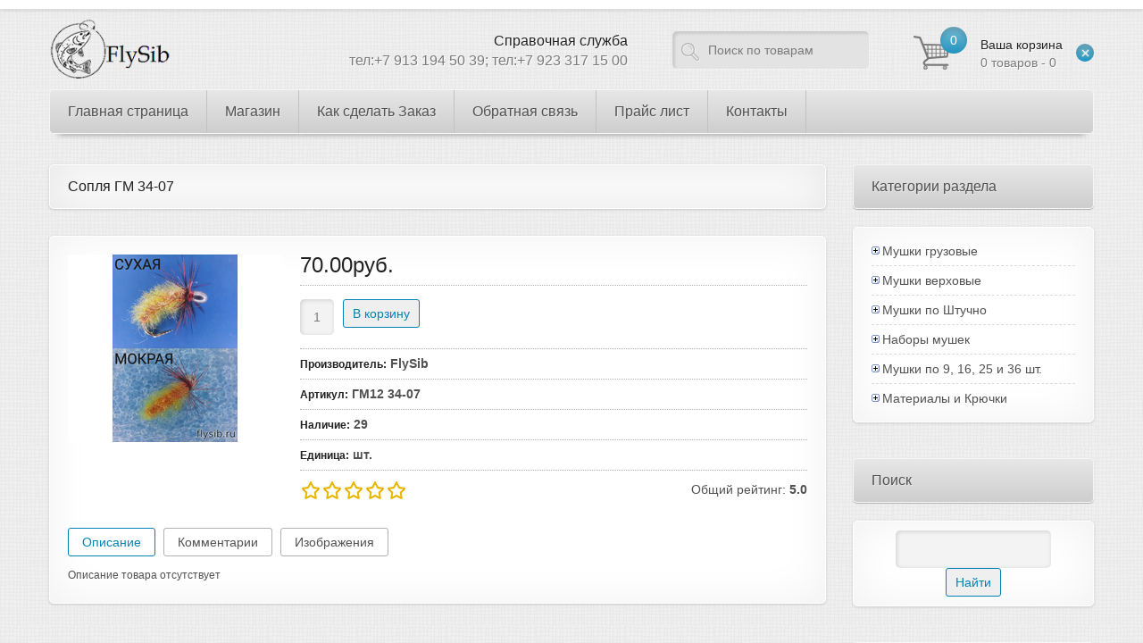

--- FILE ---
content_type: text/html; charset=UTF-8
request_url: https://www.flysib.ru/shop/9573/comm/soplja-gm-34-07
body_size: 26685
content:
<!DOCTYPE html>
<html>
 <head>
 <meta charset="utf-8">
 <title>Сопля ГМ 34-07</title>
 <link type="text/css" rel="stylesheet" href="/_st/my.css" />
 
 <!--[if lt IE 9]>
 <script>
 var e = ("header,nav,article,aside,section,footer").split(',');
 for (var i = 0; i < e.length; i++) {
 document.createElement(e[i]);
 }
 </script> 
 <![endif]-->
 <meta name="viewport" content="width=device-width, initial-scale=1, maximum-scale=1"/>
 
	<link rel="stylesheet" href="/.s/src/base.min.css?v=221508" />
	<link rel="stylesheet" href="/.s/src/layer7.min.css?v=221508" />

	<script src="/.s/src/jquery-1.12.4.min.js"></script>
	
	<script src="/.s/src/uwnd.min.js?v=221508"></script>
	<script src="//s746.ucoz.net/cgi/uutils.fcg?a=uSD&ca=2&ug=999&isp=1&r=0.233593427670165"></script>
	<link rel="stylesheet" href="/.s/src/ulightbox/ulightbox.min.css" />
	<link rel="stylesheet" href="/.s/src/socCom.min.css" />
	<link rel="stylesheet" href="/.s/src/social.css" />
	<script src="/.s/src/ulightbox/ulightbox.min.js"></script>
	<script src="/.s/src/shop_utils.js"></script>
	<script src="/.s/src/socCom.min.js"></script>
	<script src="//sys000.ucoz.net/cgi/uutils.fcg?a=soc_comment_get_data&site=eflysib"></script>
	<script>
/* --- UCOZ-JS-DATA --- */
window.uCoz = {"shop_price_separator":"","sh_curr_def":2,"sh_curr":{"2":{"rate":1,"dpos":0,"disp":"руб.","code":"RUR","name":"Рубли","default":1}},"ssid":"032114253704075460111","module":"shop","site":{"domain":"flysib.ru","host":"flysib.ucoz.net","id":"eflysib"},"ver":1,"sh_goods":{"9573":{"price":"70.00","imgs":["/_sh/95/9573m.jpg"],"old_price":"0.00"}},"sign":{"7252":"Предыдущий","10075":"Обязательны для выбора","5255":"Помощник","210178":"Замечания","3125":"Закрыть","7253":"Начать слайд-шоу","7251":"Запрошенный контент не может быть загружен. Пожалуйста, попробуйте позже.","3300":"Ошибка","3129":"Доступ запрещён. Истёк период сессии.","5458":"Следующий","7287":"Перейти на страницу с фотографией.","3255":"Сохранить","3238":"Опции","7254":"Изменить размер"},"layerType":7,"shop_price_f":["%01.2f",""],"uLightboxType":1,"country":"US","mf":"eflysib","language":"ru"};
/* --- UCOZ-JS-CODE --- */

		function eRateEntry(select, id, a = 65, mod = 'shop', mark = +select.value, path = '', ajax, soc) {
			if (mod == 'shop') { path = `/${ id }/edit`; ajax = 2; }
			( !!select ? confirm(select.selectedOptions[0].textContent.trim() + '?') : true )
			&& _uPostForm('', { type:'POST', url:'/' + mod + path, data:{ a, id, mark, mod, ajax, ...soc } });
		}

		function updateRateControls(id, newRate) {
			let entryItem = self['entryID' + id] || self['comEnt' + id];
			let rateWrapper = entryItem.querySelector('.u-rate-wrapper');
			if (rateWrapper && newRate) rateWrapper.innerHTML = newRate;
			if (entryItem) entryItem.querySelectorAll('.u-rate-btn').forEach(btn => btn.remove())
		}
checkNumber_header = 'Замечания';
		checkNumber_err = 'Опции<ul>%err_msg%</ul>Обязательны для выбора';
function loginPopupForm(params = {}) { new _uWnd('LF', ' ', -250, -100, { closeonesc:1, resize:1 }, { url:'/index/40' + (params.urlParams ? '?'+params.urlParams : '') }) }
/* --- UCOZ-JS-END --- */
</script>

	<style>.UhideBlock{display:none; }</style>
	<script type="text/javascript">new Image().src = "//counter.yadro.ru/hit;noadsru?r"+escape(document.referrer)+(screen&&";s"+screen.width+"*"+screen.height+"*"+(screen.colorDepth||screen.pixelDepth))+";u"+escape(document.URL)+";"+Date.now();</script><link rel="stylesheet" href="/_st/shop.css" /><script src="/.s/src/shop.js"></script><style>
				@font-face {
					font-family: "FontAwesome";
					font-style: normal;
					font-weight: normal;
					src: url("/.s/src/panel-v2/fonts/fontawesome-webfont.eot?#iefix&v=4.3.0") format("embedded-opentype"), url("/.s/src/panel-v2/fonts/fontawesome-webfont.woff2?v=4.3.0") format("woff2"), url("/.s/src/panel-v2/fonts/fontawesome-webfont.woff?v=4.3.0") format("woff"), url("/.s/src/panel-v2/fonts/fontawesome-webfont.ttf?v=4.3.0") format("truetype"), url("/.s/src/panel-v2/fonts/fontawesome-webfont.svg?v=4.3.0#fontawesomeregular") format("svg");
				}
			</style>
</head>
 <body>
 <div id="device_type"></div>
 <div id="top_line"></div>
 <div id="main_container">
 
 <!--U1AHEADER1Z--><header id="site_header">
 <h1 id="site_logo"><a href="http://flysib.ru/"><img src="/img/site_logo.png" alt="Мушки для ловли Хариуса и Ленка. Материалы и Крючки." /></a></h1>
 <div id="shop-basket"><span class="cart_count">0</span>
<a href="/shop/checkout" class="cart_text">
 <span>Ваша корзина</span><br>
 0 товаров - 0
</a>
<a class="clear_basket" href="javascript://" title="Очистить корзину" rel="nofollow" onclick="return clearBasket();"><span></span></a>
<style>
 #shop-basket ul { margin:0; padding:0; text-align:left; list-style:none }
 #shop-basket li { margin:0 0 5px 0; padding-left:35px }
 #shop-basket .sb-name { margin-right:18px; }
 #shop-basket .sb-cost { margin-right:18px; color: gray; }
 #shop-basket .sb-func { float:right; cursor:pointer; width:16px; height:16px; margin:0;}
 #shop-basket a.remove { background:url('/.s/img/sh/del.png') no-repeat 3px 0; }
 #shop-basket a.remove:hover { background:url('/.s/img/sh/del.png') no-repeat 3px -16px; }
 #shop-basket .empty { text-align:center; }
 #shop-basket .total {font-weight: bold;}
 #shop-basket .total, #shop-basket .disc { text-align:right; }
 #shop-basket .disc-info { font-style: italic; }
</style>

<script language="Javascript"><!--
 var lock_buttons = 0;
 
 function clearBasket(){
 if(lock_buttons) return false; else lock_buttons = 1;
 var el = $('#shop-basket');
 if(el.length){ var g=document.createElement("div"); $(g).addClass('myWinGrid').attr("id",'shop-basket-fade').css({"left":"0","top":"0","position":"absolute","border":"#CCCCCC 1px solid","width":$(el).width()+'px',"height":$(el).height()+'px',"z-index":5}).hide().bind('mousedown',function(e){e.stopPropagation();e.preventDefault();_uWnd.globalmousedown();}).html('<div class="myWinLoad" style="margin:5px;"></div>'); $(el).append(g); $(g).show(); }
 _uPostForm('',{type:'POST',url:'/shop/basket',data:{'mode':'clear'}});
 return false;
 }
 
 function removeBasket(id){
 if(lock_buttons) return false; else lock_buttons = 1;
 $('#basket-item-'+id+' .sb-func').removeClass('remove').addClass('myWinLoadS').attr('title','');
 _uPostForm('',{type:'POST',url:'/shop/basket',data:{'mode':'del', 'id':id}});
 return false;
 }
 
 function add2Basket(id,pref){
 if(lock_buttons) return false; else lock_buttons = 1;
 var opt = new Array();
 $('#b'+pref+'-'+id+'-basket').attr('disabled','disabled');
 $('#'+pref+'-'+id+'-basket').removeClass('done').removeClass('err').removeClass('add').addClass('wait').attr('title','');
 $('#'+pref+'-'+id+'-options').find('input:checked, select').each(function(){ opt.push(this.id.split('-')[3]+(parseInt(this.value) ? '-'+this.value :''));});
 _uPostForm('',{type:'POST',url:'/shop/basket',data:{'mode':'add', 'id':id, 'pref':pref, 'opt':opt.join(':'), 'cnt':$('#q'+pref+'-'+id+'-basket').attr('value')}});
 return false;
 }
 
 function buyNow(id,pref){
 if(lock_buttons) return false; else lock_buttons = 1;
 var opt = new Array();
 $('#b'+pref+'-'+id+'-buynow').attr('disabled','disabled');
 $('#'+pref+'-'+id+'-buynow').removeClass('done').removeClass('err').removeClass('now').addClass('wait').attr('title','');
 $('#'+pref+'-'+id+'-options').find('input:checked, select').each(function(){ opt.push(this.id.split('-')[3]+(parseInt(this.value) ? '-'+this.value :''));});
 _uPostForm('',{type:'POST',url:'/shop/basket',data:{'mode':'add', 'id':id, 'pref':pref, 'opt':opt.join(':'), 'cnt':$('#q'+pref+'-'+id+'-basket').attr('value'), 'now':1}});
 return false;
 }
 //--></script></div>
 <div id="search_form">
 <form onsubmit="this.sfSbm.disabled=true" method="post" action="http://flysib.ru/shop/search">
 <input type="text" class="search_keyword" name="query" value="Поиск по товарам" onblur="if(this.value=='') this.value='Поиск по товарам';" onfocus="if(this.value=='Поиск по товарам') this.value='';" />
 <input type="submit" class="search_submit" value="" name="sfSbm" />
 </form>
 </div>
 <div id="online_support">
 <span>Справочная служба</span><br>
 тел:+7 913 194 50 39;
 тел:+7 923 317 15 00 
 </div>
 </header>
 <div id="navi">
 <nav>
 <!-- <sblock_menu> -->
<!-- <bc> --><div id="uMenuDiv1" class="uMenuV" style="position:relative;"><ul class="uMenuRoot">
<li><div class="umn-tl"><div class="umn-tr"><div class="umn-tc"></div></div></div><div class="umn-ml"><div class="umn-mr"><div class="umn-mc"><div class="uMenuItem"><a href="http://flysib.ru/"><span>Главная страница</span></a></div></div></div></div><div class="umn-bl"><div class="umn-br"><div class="umn-bc"><div class="umn-footer"></div></div></div></div></li>
<li style="position:relative;"><div class="umn-tl"><div class="umn-tr"><div class="umn-tc"></div></div></div><div class="umn-ml"><div class="umn-mr"><div class="umn-mc"><div class="uMenuItem"><div class="uMenuArrow"></div><a href="http://flysib.ru/shop/user/1/goods"><span>Магазин</span></a></div></div></div></div><div class="umn-bl"><div class="umn-br"><div class="umn-bc"><div class="umn-footer"></div></div></div></div><ul style="display:none;">
<li><div class="uMenuItem"><a href="http://flysib.ucoz.net/shop/mushki-gruzovie"><span>Мушки грузовые</span></a></div><ul style="display:none;">
<li><div class="uMenuItem"><a href="http://flysib.ucoz.net/shop/mushki-gruzovie/mshka-na-mormishke"><span>Мушка на мормышке</span></a></div><ul style="display:none;">
<li><div class="uMenuItem"><a href="http://flysib.ucoz.net/shop/mushki-gruzovie/mshka-na-mormishke/kruchok-scud-8"><span>Крючок SCUD №8</span></a></div></li>
<li><div class="uMenuItem"><a href="http://flysib.ucoz.net/shop/mushki-gruzovie/mshka-na-mormishke/kruchok-scud-10"><span>Крючок SCUD №10</span></a></div></li>
<li><div class="uMenuItem"><a href="http://flysib.ucoz.net/shop/mushki-gruzovie/mshka-na-mormishke/kruchok-scud-12"><span>Крючок SCUD №12</span></a></div></li>
<li><div class="uMenuItem"><a href="http://flysib.ucoz.net/shop/mushki-gruzovie/mshka-na-mormishke/kruchok-scud-14"><span>Крючок SCUD №14</span></a></div></li>
<li><div class="uMenuItem"><a href="http://flysib.ucoz.net/shop/mushki-gruzovie/mshka-na-mormishke/kruchok-scud-16"><span>Крючок SCUD №16</span></a></div></li>
<li><div class="uMenuItem"><a href="http://flysib.ucoz.net/shop/mushki-gruzovie/mshka-na-mormishke/krjuchok-chinu-0-8"><span>Крючок CHINU №0,8</span></a></div></li>
<li><div class="uMenuItem"><a href="http://flysib.ucoz.net/shop/mushki-gruzovie/mshka-na-mormishke/krjuchok-chinu-0-5"><span>Крючок CHINU №0,5</span></a></div></li>
<li><div class="uMenuItem"><a href="http://flysib.ucoz.net/shop/mushki-gruzovie/mshka-na-mormishke/krjuchok-chinu-0-3"><span>Крючок CHINU №0,3</span></a></div></li>
<li><div class="uMenuItem"><a href="http://flysib.ru/shop/mushki-gruzovie/mshka-na-mormishke/krjuchek-maruseigo-6"><span>Крючек MARUSEIGO № 6</span></a></div></li>
<li><div class="uMenuItem"><a href="http://flysib.ru/shop/mushki-gruzovie/mshka-na-mormishke/krjuchek-maruseigo-5"><span>Крючек MARUSEIGO № 5</span></a></div></li>
<li><div class="uMenuItem"><a href="http://flysib.ru/shop/mushki-gruzovie/mshka-na-mormishke/krjuchek-maruseigo-4"><span>Крючек MARUSEIGO № 4</span></a></div></li>
<li><div class="uMenuItem"><a href="http://flysib.ru/shop/mushki-gruzovie/mshka-na-mormishke/krjuchek-natural-bend-10"><span>Крючек NATURAL BEND № 10</span></a></div></li>
<li><div class="uMenuItem"><a href="http://flysib.ru/shop/mushki-gruzovie/mshka-na-mormishke/mushki-na-krjuchke-natural-bend-12"><span>Крючек NATURAL BEND № 12</span></a></div></li></ul></li>
<li><div class="uMenuItem"><a href="http://flysib.ucoz.net/shop/mushki-gruzovie/mushki-na-busine"><span>Мушки на бусине</span></a></div><ul style="display:none;">
<li><div class="uMenuItem"><a href="http://flysib.ru/shop/mushki-gruzovie/mushki-na-busine/mushki-na-krjuchke-scud-8"><span>Крючок SCUD № 8</span></a></div></li>
<li><div class="uMenuItem"><a href="http://flysib.ru/shop/mushki-gruzovie/mushki-na-busine"><span>Крючок SCUD № 10</span></a></div></li>
<li><div class="uMenuItem"><a href="http://flysib.ucoz.net/shop/mushki-gruzovie/mushki-na-busine/krjuchok-scud-12"><span>Крючок SCUD № 12</span></a></div></li></ul></li>
<li><div class="uMenuItem"><a href="http://flysib.ucoz.net/shop/mushki-gruzovie/mushki-na-kruchke"><span>Мушки на крючке</span></a></div><ul style="display:none;">
<li><div class="uMenuItem"><a href="http://flysib.ru/shop/mushki-gruzovie/mushki-na-kruchke/krjuchok-scud-8"><span>Крючок SCUD №8</span></a></div></li>
<li><div class="uMenuItem"><a href="http://flysib.ru/shop/mushki-gruzovie/mushki-na-kruchke/krjuchok-scud-10"><span>Крючок SCUD №10</span></a></div></li>
<li><div class="uMenuItem"><a href="http://flysib.ru/shop/mushki-gruzovie/mushki-na-kruchke/krjuchok-scud-12"><span>Крючок SCUD №12</span></a></div></li></ul></li></ul></li>
<li><div class="uMenuItem"><a href="http://flysib.ucoz.net/shop/mushki-verhovie"><span>Мушки верховые</span></a></div><ul style="display:none;">
<li><div class="uMenuItem"><a href="http://flysib.ucoz.net/shop/mushki-verhovie/na-odinarnom-kruchke"><span>На одинарном крючке</span></a></div><ul style="display:none;">
<li><div class="uMenuItem"><a href="http://flysib.ru/shop/mushki-verhovie/na-odinarnom-kruchke"><span>Мушки на Крючке №10</span></a></div></li>
<li><div class="uMenuItem"><a href="http://flysib.ru/shop/mushki-verhovie/na-odinarnom-kruchke"><span>Мушки на Крючке №12</span></a></div></li>
<li><div class="uMenuItem"><a href="http://flysib.ru/shop/mushki-verhovie/na-odinarnom-kruchke"><span>Мушки на Крючке №14</span></a></div></li>
<li><div class="uMenuItem"><a href="http://flysib.ru/shop/mushki-verhovie/na-odinarnom-kruchke/krjuchok-maruseigo-6"><span>Крючок MARUSEIGO № 6</span></a></div></li>
<li><div class="uMenuItem"><a href="http://flysib.ru/shop/mushki-verhovie/na-odinarnom-kruchke/krjuchok-maruseigo-5"><span>Крючок MARUSEIGO № 5</span></a></div></li>
<li><div class="uMenuItem"><a href="http://flysib.ru/shop/mushki-verhovie/na-odinarnom-kruchke/krjuchok-maruseigo-4"><span>Крючок MARUSEIGO № 4</span></a></div></li>
<li><div class="uMenuItem"><a href="http://flysib.ru/shop/mushki-verhovie/na-odinarnom-kruchke/krjuchok-crystal-12"><span>Крючок CRYSTAL №12</span></a></div></li>
<li><div class="uMenuItem"><a href="http://flysib.ru/shop/mushki-verhovie/na-odinarnom-kruchke/krjuchok-crystal-14"><span>Крючок CRYSTAL №14</span></a></div></li></ul></li>
<li><div class="uMenuItem"><a href="http://flysib.ucoz.net/shop/mushki-verhovie/na-dvoynom-kruchke"><span>На двойном крючке</span></a></div><ul style="display:none;">
<li><div class="uMenuItem"><a href="http://flysib.ru/shop/mushki-verhovie/na-dvoynom-kruchke/dvojnik-12"><span>Двойник №12</span></a></div></li>
<li><div class="uMenuItem"><a href="http://flysib.ru/shop/mushki-verhovie/na-dvoynom-kruchke/dvojnik-14"><span>Двойник №14</span></a></div></li></ul></li></ul></li>
<li><div class="uMenuItem"><a href="http://flysib.ru/shop/user/1/goods;c=54"><span>Мушки в Ассортименте</span></a></div><ul style="display:none;">
<li><div class="uMenuItem"><a href="http://flysib.ru/shop/user/1/goods;c=55"><span>Сухие / Верховые </span></a></div></li>
<li><div class="uMenuItem"><a href="http://flysib.ru/shop/user/1/goods;c=56"><span>Нимфы / Грузовые</span></a></div></li>
<li><div class="uMenuItem"><a href="http://flysib.ru/shop/user/1/goods;c=57"><span>Мокрые / Универсальные</span></a></div></li></ul></li>
<li><div class="uMenuItem"><a href="http://flysib.ucoz.net/shop/materialy"><span>Материалы</span></a></div><ul style="display:none;">
<li><div class="uMenuItem"><a href="http://flysib.ru/shop/materialy/dabbingi"><span>Даббинги</span></a></div><ul style="display:none;">
<li><div class="uMenuItem"><a href="http://flysib.ru/shop/user/1/goods;c=83"><span>FlySib Rabbit Dubbing™</span></a></div></li>
<li><div class="uMenuItem"><a href="http://flysib.ru/shop/user/1/goods;c=84"><span>FlySib Rabbit Fur Dubbing™</span></a></div></li>
<li><div class="uMenuItem"><a href="http://flysib.ru/shop/user/1/goods;c=85"><span>FlySib Rabbit Mix Dubbing™</span></a></div></li>
<li><div class="uMenuItem"><a href="http://flysib.ru/shop/user/1/goods;c=86"><span>FlySib Buggy Nymph™ </span></a></div></li>
<li><div class="uMenuItem"><a href="http://flysib.ru/shop/user/1/goods;c=87"><span>FlySib Natural Dubbing™</span></a></div></li>
<li><div class="uMenuItem"><a href="http://flysib.ru/shop/user/1/goods;c=88"><span>FlySib Natural Fur Dubbing™</span></a></div></li></ul></li>
<li><div class="uMenuItem"><a href="http://flysib.ru/shop/materialy/prjazhi-nitihi-niti"><span>Пряжи Нити</span></a></div><ul style="display:none;">
<li><div class="uMenuItem"><a href="http://flysib.ru/shop/materialy/prjazhi-niti/flysib-woolen-yarn"><span>FlySib Woolen Yarn</span></a></div></li>
<li><div class="uMenuItem"><a href="http://flysib.ru/shop/materialy/flysib-prjazhi-niti/flysib-sparkle-yarn"><span>FlySib  Sparkle Yarn </span></a></div></li></ul></li>
<li><div class="uMenuItem"><a href="http://flysib.ru/shop/materialy/spinki-pljonki"><span>Спинки Плёнки</span></a></div><ul style="display:none;">
<li><div class="uMenuItem"><a href="http://flysib.ru/shop/materialy/spinki-pljonki/flysib-body-strech-4-mm"><span>FlySib Body Strech 4 мм.</span></a></div></li>
<li><div class="uMenuItem"><a href="http://flysib.ru/shop/materialy/spinki-pljonki/flysib-body-strech-5-mm"><span>FlySib Body Strech 5 мм.</span></a></div></li></ul></li>
<li><div class="uMenuItem"><a href="http://flysib.ru/shop/materialy/telo-nozhki"><span>Тело Ножки</span></a></div><ul style="display:none;">
<li><div class="uMenuItem"><a href="http://flysib.ru/shop/materialy/telo-nozhki/flysib-flexx"><span>FlySib Flexx</span></a></div></li></ul></li></ul></li>
<li><div class="uMenuItem"><a href="http://flysib.ucoz.net/shop/kruchki"><span>Крючки</span></a></div><ul style="display:none;">
<li><div class="uMenuItem"><a href="http://flysib.ru/shop/kruchki/kumho-scud"><span>KUMHO SCUD</span></a></div></li>
<li><div class="uMenuItem"><a href="http://flysib.ru/shop/kruchki/kumho-natural-bend"><span>KUMHO NATURAL BEND</span></a></div></li></ul></li>
<li><div class="uMenuItem"><a href="http://flysib.ru/shop/krjuchki-s-napajkoj"><span>Крючки с напайкой</span></a></div><ul style="display:none;">
<li><div class="uMenuItem"><a href="http://flysib.ru/shop/krjuchki-s-napajkoj/scud-8-br"><span>SCUD № 8 </span></a></div></li>
<li><div class="uMenuItem"><a href="http://flysib.ru/shop/krjuchki-s-napajkoj/scud-10-br"><span>SCUD № 10 </span></a></div></li>
<li><div class="uMenuItem"><a href="http://flysib.ru/shop/krjuchki-s-napajkoj/scud-12-br"><span>SCUD № 12 </span></a></div></li>
<li><div class="uMenuItem"><a href="http://flysib.ru/shop/krjuchki-s-napajkoj/scud-14-br"><span>SCUD № 14 </span></a></div></li>
<li><div class="uMenuItem"><a href="http://flysib.ru/shop/krjuchki-s-napajkoj/scud-16"><span>SCUD № 16</span></a></div></li>
<li><div class="uMenuItem"><a href="http://flysib.ru/shop/krjuchki-s-napajkoj/natural-bend-10"><span>NATURAL BEND № 10</span></a></div></li>
<li><div class="uMenuItem"><a href="http://flysib.ru/shop/krjuchki-s-napajkoj/natural-bend-12"><span>NATURAL BEND № 12</span></a></div></li>
<li><div class="uMenuItem"><a href="http://flysib.ru/shop/krjuchki-s-napajkoj/chinu-0-8"><span>CHINU № 0,8</span></a></div></li>
<li><div class="uMenuItem"><a href="http://flysib.ru/shop/krjuchki-s-napajkoj/chinu-0-5"><span>CHINU № 0,5</span></a></div></li>
<li><div class="uMenuItem"><a href="http://flysib.ru/shop/krjuchki-s-napajkoj/chinu-0-5"><span>CHINU № 0,3</span></a></div></li>
<li><div class="uMenuItem"><a href="http://flysib.ru/shop/krjuchki-s-napajkoj/maruseigo-6"><span>MARUSEIGO № 6</span></a></div></li>
<li><div class="uMenuItem"><a href="http://flysib.ru/shop/krjuchki-s-napajkoj/maruseigo-5"><span>MARUSEIGO № 5</span></a></div></li>
<li><div class="uMenuItem"><a href="http://flysib.ru/shop/krjuchki-s-napajkoj/maruseigo-4"><span>MARUSEIGO № 4</span></a></div></li>
<li><div class="uMenuItem"><a href="http://flysib.ru/shop/krjuchki-s-napajkoj/crystal-12"><span>CRYSTAL  № 12</span></a></div></li>
<li><div class="uMenuItem"><a href="http://flysib.ru/shop/krjuchki-s-napajkoj/crystal-14"><span>CRYSTAL  № 14</span></a></div></li></ul></li>
<li><div class="uMenuItem"><a href="http://flysib.ucoz.net/shop/nabori-mushek"><span>Наборы мушек</span></a></div><ul style="display:none;">
<li><div class="uMenuItem"><a href="http://flysib.ucoz.net/shop/nabori-mushek/gruzovie"><span>Грузовые</span></a></div></li>
<li><div class="uMenuItem"><a href="http://flysib.ucoz.net/shop/nabori-mushek/verhovie"><span>Верховые</span></a></div></li></ul></li>
<li><div class="uMenuItem"><a href="http://flysib.ru/shop/besplatnaja-dostavka-mushek"><span> Бесплатная Доставка Мушек</span></a></div><ul style="display:none;">
<li><div class="uMenuItem"><a href="http://flysib.ru/shop/user/1/goods;c=618"><span>9 шт. Мушки на крючке SCUD № 10</span></a></div></li>
<li><div class="uMenuItem"><a href="http://flysib.ru/shop/kembriki/krjuchok-natural-bend-12"><span>Крючок NATURAL BEND № 12</span></a></div></li></ul></li></ul></li>
<li><div class="umn-tl"><div class="umn-tr"><div class="umn-tc"></div></div></div><div class="umn-ml"><div class="umn-mr"><div class="umn-mc"><div class="uMenuItem"><a href="/index/kak-sdelat-zakaz/0-2"><span>Как сделать Заказ</span></a></div></div></div></div><div class="umn-bl"><div class="umn-br"><div class="umn-bc"><div class="umn-footer"></div></div></div></div></li>
<li><div class="umn-tl"><div class="umn-tr"><div class="umn-tc"></div></div></div><div class="umn-ml"><div class="umn-mr"><div class="umn-mc"><div class="uMenuItem"><a href="/index/0-3"><span>Обратная связь</span></a></div></div></div></div><div class="umn-bl"><div class="umn-br"><div class="umn-bc"><div class="umn-footer"></div></div></div></div></li>
<li><div class="umn-tl"><div class="umn-tr"><div class="umn-tc"></div></div></div><div class="umn-ml"><div class="umn-mr"><div class="umn-mc"><div class="uMenuItem"><a href="http://flysib.ucoz.net/shop/price"><span>Прайс лист</span></a></div></div></div></div><div class="umn-bl"><div class="umn-br"><div class="umn-bc"><div class="umn-footer"></div></div></div></div></li>
<li><div class="umn-tl"><div class="umn-tr"><div class="umn-tc"></div></div></div><div class="umn-ml"><div class="umn-mr"><div class="umn-mc"><div class="uMenuItem"><a href="http://flysib.ru/index/kontakty/0-4"><span>Контакты</span></a></div></div></div></div><div class="umn-bl"><div class="umn-br"><div class="umn-bc"><div class="umn-footer"></div></div></div></div></li></ul></div><script>$(function(){_uBuildMenu('#uMenuDiv1',0,document.location.href+'/','uMenuItemA','uMenuArrow',2500);})</script><!-- </bc> -->
<!-- </sblock_menu> --> 
 </nav>
 <div class="some_shadow"></div>
 </div><!--/U1AHEADER1Z-->
 <!-- <middle> -->
 <div id="middle">
 <div id="content">
 <!-- <body> -->
 <h2 class="good-title"><span>Сопля ГМ 34-07</span> </h2>
 <div class="cnt">
 <div class="good_top">
 <div class="good_img">
 <script>
//['original_img_url','org_width','org_height','resized_img_url','res_width','res_height','img_alt','img_title']
var allEntImgs9573=[["/_sh/95/9573.jpg",0,0,"/_sh/95/9573m.jpg",240,210,null,null,null,null,null]]</script>
 <script type="text/javascript">
 function _bldCont(indx){
 var bck=indx-1;var nxt=indx+1;
 if (bck<0){bck = allEntImgs9573.length-1;}
 if (nxt>=allEntImgs9573.length){nxt=0;}
 var imgs='';
 if (allEntImgs9573.length>1){
 for (var i=0;i<allEntImgs9573.length;i++){var img=i+1;
 if(allEntImgs9573[i][0].length<1){continue;}
 if (i==indx){imgs += '<b class="pgSwchA">'+img+'</b> ';}
 else {imgs += '<a class="pgSwch" href="javascript://" rel="nofollow" onclick="_bldCont('+i+');return false;">'+img+'</a> ';}
 }
 imgs = '<div align="center" style="padding:8px 0 5px 0;white-space:nowrap;overflow:auto;overflow-x:auto;overflow-y:hidden;"><a class="pgSwch" href="javascript://" rel="nofollow" onclick="_bldCont('+bck+');return false;">&laquo; Back</a> '+imgs+'<a class="pgSwch" href="javascript://" rel="nofollow" onclick="_bldCont('+nxt+');return false;">Next &raquo;</a> </div> ';}
 var hght = parseInt(allEntImgs9573[indx][2]); if ($.browser.msie) { hght += 28; };
 _picsCont = '<div id="_prCont" style="position:relative;"><img alt="" border="0" src="' + allEntImgs9573[indx][0] + '"/>'+imgs+'</div>';
 new _uWnd('wnd_prv', "Изображения товара", 10, 10, { waitimages:300000, autosizewidth:1, hideonresize:1, autosize:1, fadetype:1, closeonesc:1, align:'center', min:0, max:0, resize:1 }, _picsCont);
 }
 </script>
 
 <img alt="" src="/_sh/95/9573m.jpg" class="gphoto big" onclick="_bldCont1(9573, this.getAttribute('idx'));" id="ipreview" idx="0" title="Кликните для увеличения изображения">
 
 
 
  
 </div>
 <div class="good_info">
 <div class="g_price"><span class="id-good-9573-price">70.00руб.</span> </div>
 <div class="g_buttons">
 <input type="text" id="qid-9573-basket" value="1" size="3" onfocus="this.select()" oninput="return checkNumber(this, event, '1');"><input type="button" id="bid-9573-basket" onclick="add2Basket('9573','id');" value="В корзину">
 
 </div>
 <ul class="shop-options" id="id-9573-options">
 <li><span class="opt"><!--<s4379>-->Производитель<!--</s>-->:</span> <span class="val">FlySib</span></li>
 <li><span class="opt"><!--<s4749>-->Артикул<!--</s>-->:</span> <span class="val">ГМ12 34-07</span></li>
 <li><span class="opt"><!--<s4377>-->Наличие<!--</s>-->:</span> <span class="val">29</span></li>
 
 <li><span class="opt"><!--<s4750>-->Единица<!--</s>-->:</span> <span class="val">шт.</span></li>
 
 
 
 
 </ul>
 <div class="g_rate">
 
		<style type="text/css">
			.u-star-rating-24 { list-style:none; margin:0px; padding:0px; width:120px; height:24px; position:relative; background: url('/img/rate.png') top left repeat-x }
			.u-star-rating-24 li{ padding:0px; margin:0px; float:left }
			.u-star-rating-24 li a { display:block;width:24px;height: 24px;line-height:24px;text-decoration:none;text-indent:-9000px;z-index:20;position:absolute;padding: 0px;overflow:hidden }
			.u-star-rating-24 li a:hover { background: url('/img/rate.png') left center;z-index:2;left:0px;border:none }
			.u-star-rating-24 a.u-one-star { left:0px }
			.u-star-rating-24 a.u-one-star:hover { width:24px }
			.u-star-rating-24 a.u-two-stars { left:24px }
			.u-star-rating-24 a.u-two-stars:hover { width:48px }
			.u-star-rating-24 a.u-three-stars { left:48px }
			.u-star-rating-24 a.u-three-stars:hover { width:72px }
			.u-star-rating-24 a.u-four-stars { left:72px }
			.u-star-rating-24 a.u-four-stars:hover { width:96px }
			.u-star-rating-24 a.u-five-stars { left:96px }
			.u-star-rating-24 a.u-five-stars:hover { width:120px }
			.u-star-rating-24 li.u-current-rating { top:0 !important; left:0 !important;margin:0 !important;padding:0 !important;outline:none;background: url('/img/rate.png') left bottom;position: absolute;height:24px !important;line-height:24px !important;display:block;text-indent:-9000px;z-index:1 }
		</style><script>
			var usrarids = {};
			function ustarrating(id, mark) {
				if (!usrarids[id]) {
					usrarids[id] = 1;
					$(".u-star-li-"+id).hide();
					_uPostForm('', { type:'POST', url:`/shop/${ id }/edit`, data:{ a:65, id, mark, mod:'shop', ajax:'2' } })
				}
			}
		</script><ul id="uStarRating9573" class="uStarRating9573 u-star-rating-24" title="Рейтинг: 5.0/1">
			<li id="uCurStarRating9573" class="u-current-rating uCurStarRating9573" style="width:100%;"></li><li class="u-star-li-9573"><a href="javascript:;" onclick="ustarrating('9573', 1)" class="u-one-star">1</a></li>
				<li class="u-star-li-9573"><a href="javascript:;" onclick="ustarrating('9573', 2)" class="u-two-stars">2</a></li>
				<li class="u-star-li-9573"><a href="javascript:;" onclick="ustarrating('9573', 3)" class="u-three-stars">3</a></li>
				<li class="u-star-li-9573"><a href="javascript:;" onclick="ustarrating('9573', 4)" class="u-four-stars">4</a></li>
				<li class="u-star-li-9573"><a href="javascript:;" onclick="ustarrating('9573', 5)" class="u-five-stars">5</a></li></ul> 
 <span>Общий рейтинг: <b>5.0</b></span>
 </div> 
 </div>
 </div>
 <div id="tabs">
 <div id="tabsHead">
 <a id="tabDescrA" href="javascript://">Описание</a>
 <a id="tabCommA" href="javascript://" class="bigBtnHov">Комментарии</a>
 <a id="tabImgA" href="javascript://" class="bigBtnHov">Изображения</a>
 </div>
 <div id="tabDescrC" class="tabsCnt">
 <!--<s4782>-->Описание товара отсутствует<!--</s>-->
 </div>
 <div id="tabCommC" class="tabsCnt">
 
 
 <script>
				function spages(p, link) {
					document.location.href = '/shop/9573/comm/soplja-gm-34-07'+(parseInt(p)>1 ? ';'+p : '');
				}
			</script>
			<div id="comments"></div>
			<div id="newEntryT"></div>
			<div id="allEntries"></div>
			<div id="newEntryB"></div><script>
			
		Object.assign(uCoz.spam ??= {}, {
			config : {
				scopeID  : 0,
				idPrefix : 'comEnt',
			},
			sign : {
				spam            : 'Спам',
				notSpam         : 'Не спам',
				hidden          : 'Спам-сообщение скрыто.',
				shown           : 'Спам-сообщение показано.',
				show            : 'Показать',
				hide            : 'Скрыть',
				admSpam         : 'Разрешить жалобы',
				admSpamTitle    : 'Разрешить пользователям сайта помечать это сообщение как спам',
				admNotSpam      : 'Это не спам',
				admNotSpamTitle : 'Пометить как не-спам, запретить пользователям жаловаться на это сообщение',
			},
		})
		
		uCoz.spam.moderPanelNotSpamClick = function(elem) {
			var waitImg = $('<img align="absmiddle" src="/.s/img/fr/EmnAjax.gif">');
			var elem = $(elem);
			elem.find('img').hide();
			elem.append(waitImg);
			var messageID = elem.attr('data-message-id');
			var notSpam   = elem.attr('data-not-spam') ? 0 : 1; // invert - 'data-not-spam' should contain CURRENT 'notspam' status!

			$.post('/index/', {
				a          : 101,
				scope_id   : uCoz.spam.config.scopeID,
				message_id : messageID,
				not_spam   : notSpam
			}).then(function(response) {
				waitImg.remove();
				elem.find('img').show();
				if (response.error) {
					alert(response.error);
					return;
				}
				if (response.status == 'admin_message_not_spam') {
					elem.attr('data-not-spam', true).find('img').attr('src', '/.s/img/spamfilter/notspam-active.gif');
					$('#del-as-spam-' + messageID).hide();
				} else {
					elem.removeAttr('data-not-spam').find('img').attr('src', '/.s/img/spamfilter/notspam.gif');
					$('#del-as-spam-' + messageID).show();
				}
				//console.log(response);
			});

			return false;
		};

		uCoz.spam.report = function(scopeID, messageID, notSpam, callback, context) {
			return $.post('/index/', {
				a: 101,
				scope_id   : scopeID,
				message_id : messageID,
				not_spam   : notSpam
			}).then(function(response) {
				if (callback) {
					callback.call(context || window, response, context);
				} else {
					window.console && console.log && console.log('uCoz.spam.report: message #' + messageID, response);
				}
			});
		};

		uCoz.spam.reportDOM = function(event) {
			if (event.preventDefault ) event.preventDefault();
			var elem      = $(this);
			if (elem.hasClass('spam-report-working') ) return false;
			var scopeID   = uCoz.spam.config.scopeID;
			var messageID = elem.attr('data-message-id');
			var notSpam   = elem.attr('data-not-spam');
			var target    = elem.parents('.report-spam-target').eq(0);
			var height    = target.outerHeight(true);
			var margin    = target.css('margin-left');
			elem.html('<img src="/.s/img/wd/1/ajaxs.gif">').addClass('report-spam-working');

			uCoz.spam.report(scopeID, messageID, notSpam, function(response, context) {
				context.elem.text('').removeClass('report-spam-working');
				window.console && console.log && console.log(response); // DEBUG
				response.warning && window.console && console.warn && console.warn( 'uCoz.spam.report: warning: ' + response.warning, response );
				if (response.warning && !response.status) {
					// non-critical warnings, may occur if user reloads cached page:
					if (response.warning == 'already_reported' ) response.status = 'message_spam';
					if (response.warning == 'not_reported'     ) response.status = 'message_not_spam';
				}
				if (response.error) {
					context.target.html('<div style="height: ' + context.height + 'px; line-height: ' + context.height + 'px; color: red; font-weight: bold; text-align: center;">' + response.error + '</div>');
				} else if (response.status) {
					if (response.status == 'message_spam') {
						context.elem.text(uCoz.spam.sign.notSpam).attr('data-not-spam', '1');
						var toggle = $('#report-spam-toggle-wrapper-' + response.message_id);
						if (toggle.length) {
							toggle.find('.report-spam-toggle-text').text(uCoz.spam.sign.hidden);
							toggle.find('.report-spam-toggle-button').text(uCoz.spam.sign.show);
						} else {
							toggle = $('<div id="report-spam-toggle-wrapper-' + response.message_id + '" class="report-spam-toggle-wrapper" style="' + (context.margin ? 'margin-left: ' + context.margin : '') + '"><span class="report-spam-toggle-text">' + uCoz.spam.sign.hidden + '</span> <a class="report-spam-toggle-button" data-target="#' + uCoz.spam.config.idPrefix + response.message_id + '" href="javascript:;">' + uCoz.spam.sign.show + '</a></div>').hide().insertBefore(context.target);
							uCoz.spam.handleDOM(toggle);
						}
						context.target.addClass('report-spam-hidden').fadeOut('fast', function() {
							toggle.fadeIn('fast');
						});
					} else if (response.status == 'message_not_spam') {
						context.elem.text(uCoz.spam.sign.spam).attr('data-not-spam', '0');
						$('#report-spam-toggle-wrapper-' + response.message_id).fadeOut('fast');
						$('#' + uCoz.spam.config.idPrefix + response.message_id).removeClass('report-spam-hidden').show();
					} else if (response.status == 'admin_message_not_spam') {
						elem.text(uCoz.spam.sign.admSpam).attr('title', uCoz.spam.sign.admSpamTitle).attr('data-not-spam', '0');
					} else if (response.status == 'admin_message_spam') {
						elem.text(uCoz.spam.sign.admNotSpam).attr('title', uCoz.spam.sign.admNotSpamTitle).attr('data-not-spam', '1');
					} else {
						alert('uCoz.spam.report: unknown status: ' + response.status);
					}
				} else {
					context.target.remove(); // no status returned by the server - remove message (from DOM).
				}
			}, { elem: elem, target: target, height: height, margin: margin });

			return false;
		};

		uCoz.spam.handleDOM = function(within) {
			within = $(within || 'body');
			within.find('.report-spam-wrap').each(function() {
				var elem = $(this);
				elem.parent().prepend(elem);
			});
			within.find('.report-spam-toggle-button').not('.report-spam-handled').click(function(event) {
				if (event.preventDefault ) event.preventDefault();
				var elem    = $(this);
				var wrapper = elem.parents('.report-spam-toggle-wrapper');
				var text    = wrapper.find('.report-spam-toggle-text');
				var target  = elem.attr('data-target');
				target      = $(target);
				target.slideToggle('fast', function() {
					if (target.is(':visible')) {
						wrapper.addClass('report-spam-toggle-shown');
						text.text(uCoz.spam.sign.shown);
						elem.text(uCoz.spam.sign.hide);
					} else {
						wrapper.removeClass('report-spam-toggle-shown');
						text.text(uCoz.spam.sign.hidden);
						elem.text(uCoz.spam.sign.show);
					}
				});
				return false;
			}).addClass('report-spam-handled');
			within.find('.report-spam-remove').not('.report-spam-handled').click(function(event) {
				if (event.preventDefault ) event.preventDefault();
				var messageID = $(this).attr('data-message-id');
				del_item(messageID, 1);
				return false;
			}).addClass('report-spam-handled');
			within.find('.report-spam-btn').not('.report-spam-handled').click(uCoz.spam.reportDOM).addClass('report-spam-handled');
			window.console && console.log && console.log('uCoz.spam.handleDOM: done.');
			try { if (uCoz.manageCommentControls) { uCoz.manageCommentControls() } } catch(e) { window.console && console.log && console.log('manageCommentControls: fail.'); }

			return this;
		};
	
			uCoz.spam.handleDOM();
		</script>
			<script>
				(function() {
					'use strict';
					var commentID = ( /comEnt(\d+)/.exec(location.hash) || {} )[1];
					if (!commentID) {
						return window.console && console.info && console.info('comments, goto page', 'no comment id');
					}
					var selector = '#comEnt' + commentID;
					var target = $(selector);
					if (target.length) {
						$('html, body').animate({
							scrollTop: ( target.eq(0).offset() || { top: 0 } ).top
						}, 'fast');
						return window.console && console.info && console.info('comments, goto page', 'found element', selector);
					}
					$.get('/index/802', {
						id: commentID
					}).then(function(response) {
						if (!response.page) {
							return window.console && console.warn && console.warn('comments, goto page', 'no page within response', response);
						}
						spages(response.page);
						setTimeout(function() {
							target = $(selector);
							if (!target.length) {
								return window.console && console.warn && console.warn('comments, goto page', 'comment element not found', selector);
							}
							$('html, body').animate({
								scrollTop: ( target.eq(0).offset() || { top: 0 } ).top
							}, 'fast');
							return window.console && console.info && console.info('comments, goto page', 'scrolling to', selector);
						}, 500);
					}, function(response) {
						return window.console && console.error && console.error('comments, goto page', response.responseJSON);
					});
				})();
			</script>
		
 
 
 <div class="comm_add">
 <div class="comm_add_title">Добавить комментарий</div>
 
 <form name="socail_details" id="socail_details" onsubmit="return false;">
						   <input type="hidden" name="social" value="">
						   <input type="hidden" name="data" value="">
						   <input type="hidden" name="id" value="9573">
						   <input type="hidden" name="ssid" value="032114253704075460111">
					   </form><div id="postFormContent" class="">
		<form method="post" name="addform" id="acform" action="/index/" onsubmit="return addcom(this)" class="shop-com-add" data-submitter="addcom"><script>
		function _dS(a){var b=a.split(''),c=b.pop();return b.map(function(d){var e=d.charCodeAt(0)-c;return String.fromCharCode(32>e?127-(32-e):e)}).join('')}
		var _y8M = _dS('?lqsxw#w|sh@%klgghq%#qdph@%vrv%#ydoxh@%434<57<3<:%#2A3');
		function addcom( form, data = {} ) {
			if (document.getElementById('addcBut')) {
				document.getElementById('addcBut').disabled = true;
			} else {
				try { document.addform.submit.disabled = true; } catch(e) {}
			}

			if (document.getElementById('eMessage')) {
				document.getElementById('eMessage').innerHTML = '<span style="color:#999"><img src="/.s/img/ma/m/i2.gif" border="0" align="absmiddle" width="13" height="13"> Идёт передача данных...</span>';
			}

			_uPostForm(form, { type:'POST', url:'/index/', data })
			return false
		}
document.write(_y8M);</script>
				<div class="mc-widget">
					<script>
						var socRedirect = location.protocol + '//' + ('www.flysib.ru' || location.hostname) + location.pathname + location.search + (location.hash && location.hash != '#' ? '#reloadPage,' + location.hash.substr(1) : '#reloadPage,gotoAddCommentForm' );
						socRedirect = encodeURIComponent(socRedirect);

						try{var providers = {
		// social comments:
		local     : { name:"Local auth", handler:loginPopupForm, enabled:1 },
		vkontakte : { name:"Вконтакте",  url: "//sys000.ucoz.net/cgi/uutils.fcg?a=soc_comment_auth_vk&ref="+socRedirect, enabled:1 },
		facebook  : { name:"Facebook",   url: "//sys000.ucoz.net/cgi/uutils.fcg?a=soc_comment_auth_fb&ref="+socRedirect, enabled:1 },
		twitter   : { name:"Twitter",    url: "//sys000.ucoz.net/cgi/uutils.fcg?a=soc_comment_auth_tw&ref="+socRedirect, enabled:1 },
		google    : { name:"Google",     handler:googleAuthHandler, url: "//sys000.ucoz.net/cgi/uutils.fcg?a=soc_comment_auth_gp&ref="+socRedirect, enabled:1 },
		yandex    : { name:'Yandex',     url: '/yandex?ref=' + socRedirect, enabled: false },};} catch (e) {}

						function socialRepost(entry_link, message) {
							console.log('Check witch Social network is connected.');

							var soc_type = jQuery("form#acform input[name='soc_type']").val();
							switch (parseInt(soc_type)) {
							case 101:
								console.log('101');
								var newWin = window.open('https://vk.com/share.php?url='+entry_link+'&description='+message+'&noparse=1','window','width=640,height=500,scrollbars=yes,status=yes');
							  break;
							case 102:
								console.log('102');
								var newWin = window.open('https://www.facebook.com/sharer/sharer.php?u='+entry_link+'&description='+encodeURIComponent(message),'window','width=640,height=500,scrollbars=yes,status=yes');
							  break;
							case 103:
								console.log('103');

							  break;
							case 104:
								console.log('104');

							  break;
							case 105:
								console.log('105');

							  break;
							case 106:
								console.log('106');

							  break;
							case 107:
								console.log('107');
								var newWin = window.open('https://twitter.com/intent/tweet?source=webclient&url='+entry_link+'&text='+encodeURIComponent(message)+'&callback=?','window','width=640,height=500,scrollbars=yes,status=yes');
							  break;
							case 108:
								console.log('108');

							  break;
							case 109:
								console.log('109');
								var newWin = window.open('https://plusone.google.com/_/+1/confirm?hl=en&url='+entry_link,'window','width=600,height=610,scrollbars=yes,status=yes');
							  break;
							}
						}

						function updateSocialDetails(type) {
							console.log('updateSocialDetails');
							jQuery.getScript('//sys000.ucoz.net/cgi/uutils.fcg?a=soc_comment_get_data&site=eflysib&type='+type, function() {
								jQuery("form#socail_details input[name='social']").val(type);
								jQuery("form#socail_details input[name=data]").val(data[type]);
								jQuery("form#acform input[name=data]").val(data[type]);
								_uPostForm('socail_details',{type:'POST',url:'/index/778', data:{'m':'9', 'vi_commID': '', 'catPath': ''}});
							});
						}

						function logoutSocial() {
							console.log('delete cookie');
							delete_msg_cookie();
							jQuery.getScript('//sys000.ucoz.net/cgi/uutils.fcg?a=soc_comment_clear_data&site=eflysib', function(){window.location.reload();});
						}

						function utf8_to_b64( str) {
							return window.btoa(encodeURIComponent( escape( str )));
						}

						function b64_to_utf8( str) {
							return unescape(decodeURIComponent(window.atob( str )));
						}

						function getCookie(c_name) {
							var c_value = " " + document.cookie;
							var c_start = c_value.indexOf(" " + c_name + "=");
							if (c_start == -1) {
								c_value = null;
							} else {
								c_start = c_value.indexOf("=", c_start) + 1;
								var c_end = c_value.indexOf(";", c_start);
								if (c_end == -1) {
									c_end = c_value.length;
								}
								c_value = unescape(c_value.substring(c_start,c_end));
							}
							return c_value;
						}

						var delete_msg_cookie = function() {
							console.log('delete_msg_cookie');
							document.cookie = 'msg=;expires=Thu, 01 Jan 1970 00:00:01 GMT;';
						};

						function preSaveMessage() {
							var msg = jQuery("form#acform textarea").val();
							if (msg.length > 0) {
								document.cookie = "msg="+utf8_to_b64(msg)+";"; //path="+window.location.href+";
							}
						}

						function googleAuthHandler(social) {
							if (!social) return
							if (!social.enabled || !social.handler) return

							social.window = window.open(social.url, '_blank', 'width=600,height=610');
							social.intervalId = setInterval(function(social) {
								if (social.window.closed) {
									clearInterval(social.intervalId)
									self.location.reload()
								}
							}, 1000, social)
						}

						

						(function(jq) {
							jq(document).ready(function() {
								
																
								jQuery(".uf-tooltip a.uf-tt-exit").attr('href','/index/10');
								console.log('ready - update details');
								console.log('scurrent', window.scurrent);
								if (typeof(window.scurrent) != 'undefined' && scurrent > 0 && data[scurrent]) {
									jQuery("#postFormContent").html('<div style="width:100%;text-align:center;padding-top:50px;"><img alt="" src="/.s/img/ma/m/i3.gif" border="0" width="220" height="19" /></div>');

									jQuery("form#socail_details input[name=social]").val(scurrent);
									jQuery("form#socail_details input[name=data]").val(data[scurrent]);
									updateSocialDetails(scurrent);
								}
								jQuery('a#js-ucf-start').on('click', function(event) {
									event.preventDefault();
									if (scurrent == 0) {
										window.open("//sys000.ucoz.net/cgi/uutils.fcg?a=soc_comment_auth",'SocialLoginWnd','width=500,height=350,resizable=yes,titlebar=yes');
									}
								});

								jQuery('#acform a.login-with').on('click', function(event) {
									event.preventDefault();
									let social = providers[ this.dataset.social ];

									if (typeof(social) != 'undefined' && social.enabled == 1) {
										if (social.handler) {
											social.handler(social);
										} else {
											// unetLoginWnd
											let newWin = window.open(social.url, "_blank", 'width=600,height=610,scrollbars=yes,status=yes');
										}
									}
								});
							});
						})(jQuery);
					</script>
				</div><table border="0" width="100%" cellspacing="1" cellpadding="2" class="commTable">
 <tr><td class="commTd2" colspan="2"><div class="commError" id="eMessage" ></div></td></tr>
 
 <tr><td colspan="2" class="commTd2"><input value="Имя" onblur="if(this.value=='') this.value='Имя';" onfocus="if(this.value=='Имя') this.value='';" class="commFl" type="text" name="name" value="" size="30" maxlength="60"></td></tr> 
 <tr><td colspan="2" class="commTd2"><input value="E-mail" onblur="if(this.value=='') this.value='E-mail';" onfocus="if(this.value=='E-mail') this.value='';" class="commFl" type="text" name="email" value="" size="30" maxlength="60"></td></tr>
 
 <tr><td class="commTd2" colspan="2"><div style="padding-bottom:2px"></div><table border="0" cellpadding="0" cellspacing="0" width="100%"><tr><td valign="top"><textarea class="commFl" style="height:135px;" rows="8" name="message" id="message" cols="50"></textarea></td></tr></table></td></tr>
 <tr class="commTd2" id="showAddonsFields"><td colspan="2" nowrap=1><a href="javascript://" onclick="$(this).parent().parent().hide().next().show().next().show()">Указать плюсы и минусы</a></td></tr>
 <tr class="commTd2" style="display:none;" id="hideAddonsFields"><td colspan="2"><a href="javascript://" onclick="$(this).parent().parent().prev().show().next().hide().next().hide()">Скрыть дополнительные поля</a></td></tr>
 <tr class="commTd2" style="display:none;"><td colspan="2"><table border="0" cellpadding="0" cellspacing="0" width="100%">
 <tr><td><label>Плюсы:</label></td></tr>
 <tr><td valign="top"><textarea class="prosFl" rows="3" name="pros" id="pros" cols="93"></textarea></td></tr>
 <tr><td><label>Минусы:</label></td></tr>
 <tr><td valign="top"><textarea class="consFl" rows="3" name="cons" id="cons" cols="93"></textarea></td></tr>
 </table></td></tr>
 <tr><td width="15%" class="commTd1" nowrap>Подписка:</td><td class="commTd2">1</td></tr>
 <tr><td class="commTd1" nowrap>Код *:</td><td class="commTd2"><!-- <captcha_block_html> -->
		<label id="captcha-block-shop-com-add" class="captcha-block" for="captcha-answer-shop-com-add">
			<!-- <captcha_answer_html> -->
			<input id="captcha-answer-shop-com-add" class="captcha-answer u-input ui-text uf-text uf-captcha" name="code" type="text" placeholder="Ответ" autocomplete="off" >
			<!-- </captcha_answer_html> -->
			<!-- <captcha_renew_html> -->
			<img class="captcha-renew shop-com-add" src="/.s/img/ma/refresh.gif" title="Обновить код безопасности">
			<!-- </captcha_renew_html> -->
			<!-- <captcha_question_html> -->
			<input id="captcha-skey-shop-com-add" type="hidden" name="skey" value="1771236656">
			<img class="captcha-question shop-com-add" src="/secure/?f=shop-com-add&skey=1771236656" title="Обновить код безопасности" title="Обновить код безопасности" >
			<!-- <captcha_script_html> -->
			<script type="text/javascript">
				function initClick() {
					$(' .captcha-question.shop-com-add,  .captcha-renew.shop-com-add').on('click', function(event) {
						var PARENT = $(this).parent().parent();
						$('img[src^="/secure/"]', PARENT).prop('src', '/secure/?f=shop-com-add&skey=1771236656&rand=' + Date.now());
						$('input[name=code]', PARENT).val('').focus();
					});
				}

				if (window.jQuery) {
					$(initClick);
				} else {
					// В новой ПУ jQuery находится в бандле, который подгружается в конце body
					// и недоступен в данный момент
					document.addEventListener('DOMContentLoaded', initClick);
				}
			</script>
			<!-- </captcha_script_html> -->
			<!-- </captcha_question_html> -->
		</label>
		<!-- </captcha_block_html> -->
	</td></tr>
 <tr><td class="commTd2" colspan="2" align="left">
 <input type="submit" class="commSbmFl big_more" id="addcBut" name="submit" value="Отправить">
 <input class="big_more_inverse" type="button" id="clearBut" name="submit" value="Очистить">
 </td></tr>
</table>
<script>
 $("#clearBut").click(function() {
 $("input.commFl:first").val('Имя');
 $("input.commFl:last").val('E-mail');
 $("textarea.commFl").val('');
 });
</script><input type="hidden" name="ssid" value="032114253704075460111" />
				<input type="hidden" name="a"  value="36" />
				<input type="hidden" name="m"  value="9" />
				<input type="hidden" name="id" value="9573" />
				
				<input type="hidden" name="soc_type" id="csoc_type" />
				<input type="hidden" name="data" id="cdata" />
			</form>
		</div>
  
 </div>
  
 </div>
 <div id="tabImgC" class="tabsCnt">
 <div class="shop-imgs with-clear">
 <img alt="" src="/_sh/95/9573m.jpg" class="gphoto" onclick="_bldCont1(9573, this.getAttribute('idx'));" idx="0" title="Кликните для увеличения изображения">
 
 
 
 
 
 
 
 
 
 </div>
 </div> 
 </div>
 </div> 
 <!-- </body> -->
 </div>
 <aside>
 <!--U1CLEFTER1Z--><!-- <block1> -->

<!-- </block1> -->

<!-- <block3> -->

<div class="block">
 <div class="block_title"><!-- <bt> --><!--<s5351>-->Категории раздела<!--</s>--><!-- </bt> --></div>
 <div class="block_cnt">
 <!-- <bc> --><ul class="cat-tree" style="padding-left:0!important; display:block;"><li id="cid-42">
							<input type="hidden" id="cid-p-42" value="1">
							<u class="plus" onclick="shopCatExpand(this,'eflysibuShopC');"></u>
							<a id="lid-42" class="catref" href="/shop/mushki-gruzovie" ondblclick="return shopCatExpand($(this).prev(),'eflysibuShopC')">Мушки грузовые</a>
							<ul class="cat-tree"><li id="cid-43">
							<input type="hidden" id="cid-p-43" value="1">
							<u class="plus" onclick="shopCatExpand(this,'eflysibuShopC');"></u>
							<a id="lid-43" class="catref" href="/shop/mushki-gruzovie/mshka-na-mormishke" ondblclick="return shopCatExpand($(this).prev(),'eflysibuShopC')">Мушка на мормышке</a>
							<ul class="cat-tree"><li id="cid-47">
							<input type="hidden" id="cid-p-47" value="1">
							<u class="plus" onclick="shopCatExpand(this,'eflysibuShopC');"></u>
							<a id="lid-47" class="catref" href="/shop/mushki-gruzovie/mshka-na-mormishke/mushki-scud-8" ondblclick="return shopCatExpand($(this).prev(),'eflysibuShopC')">Мушки SCUD №8</a>
							<ul class="cat-tree"><li id="cid-263">
						<i></i>
						<a id="lid-263" class="catref" href="/shop/mushki-gruzovie/mshka-na-mormishke/mushki-scud-8/vesnjanka-gm-15">Веснянка ГМ 15</a>&nbsp;<b>(9)</b>
					</li><li id="cid-316">
						<i></i>
						<a id="lid-316" class="catref" href="/shop/mushki-gruzovie/mshka-na-mormishke/mushki-scud-8/gm-43-stonefly">ГМ 43 Stonefly</a>&nbsp;<b>(10)</b>
					</li><li id="cid-715">
						<i></i>
						<a id="lid-715" class="catref" href="/shop/mushki-gruzovie/mshka-na-mormishke/mushki-scud-8/gm-23">ГМ 23</a>&nbsp;<b>(9)</b>
					</li><li id="cid-752">
						<i></i>
						<a id="lid-752" class="catref" href="/shop/mushki-gruzovie/mshka-na-mormishke/mushki-scud-8/soplja-gm-28">Сопля ГМ 28</a>&nbsp;<b>(9)</b>
					</li><li id="cid-758">
						<i></i>
						<a id="lid-758" class="catref" href="/shop/mushki-gruzovie/mshka-na-mormishke/mushki-scud-8/soplja-gm-34">Сопля ГМ 34</a>&nbsp;<b>(9)</b>
					</li><li id="cid-761">
						<i></i>
						<a id="lid-761" class="catref" href="/shop/mushki-gruzovie/mshka-na-mormishke/mushki-scud-8/soplja-gm-53">Сопля ГМ 53</a>&nbsp;<b>(9)</b>
					</li><li id="cid-766">
						<i></i>
						<a id="lid-766" class="catref" href="/shop/mushki-gruzovie/mshka-na-mormishke/mushki-scud-8/soplja-gm-12">Сопля ГМ 12</a>&nbsp;<b>(9)</b>
					</li><li id="cid-779">
						<i></i>
						<a id="lid-779" class="catref" href="/shop/mushki-gruzovie/mshka-na-mormishke/mushki-scud-8/soplja-gm-54">Сопля ГМ 54</a>&nbsp;<b>(9)</b>
					</li></ul></li><li id="cid-44">
							<input type="hidden" id="cid-p-44" value="1">
							<u class="plus" onclick="shopCatExpand(this,'eflysibuShopC');"></u>
							<a id="lid-44" class="catref" href="/shop/mushki-gruzovie/mshka-na-mormishke/mushki-scud-10" ondblclick="return shopCatExpand($(this).prev(),'eflysibuShopC')">Мушки SCUD №10</a>
							<ul class="cat-tree"><li id="cid-729">
						<i></i>
						<a id="lid-729" class="catref" href="/shop/mushki-gruzovie/mshka-na-mormishke/mushki-scud-10/magnitofonka-gm-35">Магнитофонка ГМ 35</a>&nbsp;<b>(9)</b>
					</li><li id="cid-211">
						<i></i>
						<a id="lid-211" class="catref" href="/shop/mushki-gruzovie/mshka-na-mormishke/mushki-scud-10/chernushka-spektra-gm-57">Чернушка Спектра ГМ 57</a>&nbsp;<b>(10)</b>
					</li><li id="cid-224">
						<i></i>
						<a id="lid-224" class="catref" href="/shop/mushki-gruzovie/mshka-na-mormishke/mushki-scud-10/gm-93">ГМ 93</a>&nbsp;<b>(10)</b>
					</li><li id="cid-246">
						<i></i>
						<a id="lid-246" class="catref" href="/shop/mushki-gruzovie/mshka-na-mormishke/mushki-scud-10/gm-60">ГМ 60</a>&nbsp;<b>(10)</b>
					</li><li id="cid-252">
						<i></i>
						<a id="lid-252" class="catref" href="/shop/mushki-gruzovie/mshka-na-mormishke/mushki-scud-10/gm-64">ГМ 64</a>&nbsp;<b>(10)</b>
					</li><li id="cid-264">
						<i></i>
						<a id="lid-264" class="catref" href="/shop/mushki-gruzovie/mshka-na-mormishke/mushki-scud-10/vesnjanka-gm-15">Веснянка ГМ 15</a>&nbsp;<b>(9)</b>
					</li><li id="cid-275">
						<i></i>
						<a id="lid-275" class="catref" href="/shop/mushki-gruzovie/mshka-na-mormishke/mushki-scud-10/gm-11">ГМ 11</a>&nbsp;<b>(10)</b>
					</li><li id="cid-281">
						<i></i>
						<a id="lid-281" class="catref" href="/shop/mushki-gruzovie/mshka-na-mormishke/mushki-scud-10/zeljonozhopka-gm-16">Зелёножопка ГМ 16</a>&nbsp;<b>(10)</b>
					</li><li id="cid-307">
						<i></i>
						<a id="lid-307" class="catref" href="/shop/mushki-gruzovie/mshka-na-mormishke/mushki-scud-10/gm-26">ГМ 26</a>&nbsp;<b>(10)</b>
					</li><li id="cid-317">
						<i></i>
						<a id="lid-317" class="catref" href="/shop/mushki-gruzovie/mshka-na-mormishke/mushki-scud-10/gm-43">ГМ 43</a>&nbsp;<b>(10)</b>
					</li><li id="cid-324">
						<i></i>
						<a id="lid-324" class="catref" href="/shop/mushki-gruzovie/mshka-na-mormishke/mushki-scud-10/ruchejnik-gm-39">Ручейник ГМ 39</a>&nbsp;<b>(10)</b>
					</li><li id="cid-329">
						<i></i>
						<a id="lid-329" class="catref" href="/shop/mushki-gruzovie/mshka-na-mormishke/mushki-scud-10/gm-59">ГМ 59</a>&nbsp;<b>(10)</b>
					</li><li id="cid-332">
						<i></i>
						<a id="lid-332" class="catref" href="/shop/mushki-gruzovie/mshka-na-mormishke/mushki-scud-10/gm-58">ГМ 58</a>&nbsp;<b>(10)</b>
					</li><li id="cid-341">
						<i></i>
						<a id="lid-341" class="catref" href="/shop/mushki-gruzovie/mshka-na-mormishke/mushki-scud-10/gm-44">ГМ 44</a>&nbsp;<b>(10)</b>
					</li><li id="cid-358">
						<i></i>
						<a id="lid-358" class="catref" href="/shop/mushki-gruzovie/mshka-na-mormishke/mushki-scud-10/bolotka-spektra-gm-62">Болотка Спектра ГМ 62</a>&nbsp;<b>(10)</b>
					</li><li id="cid-364">
						<i></i>
						<a id="lid-364" class="catref" href="/shop/mushki-gruzovie/mshka-na-mormishke/mushki-scud-10/gm-94">ГМ 94</a>&nbsp;<b>(10)</b>
					</li><li id="cid-372">
						<i></i>
						<a id="lid-372" class="catref" href="/shop/mushki-gruzovie/mshka-na-mormishke/mushki-scud-10/gm-63">ГМ 63</a>&nbsp;<b>(10)</b>
					</li><li id="cid-375">
						<i></i>
						<a id="lid-375" class="catref" href="/shop/mushki-gruzovie/mshka-na-mormishke/mushki-scud-10/gm-22">ГМ 22</a>&nbsp;<b>(10)</b>
					</li><li id="cid-381">
						<i></i>
						<a id="lid-381" class="catref" href="/shop/mushki-gruzovie/mshka-na-mormishke/mushki-scud-10/gm-47">ГМ 47</a>&nbsp;<b>(10)</b>
					</li><li id="cid-413">
						<i></i>
						<a id="lid-413" class="catref" href="/shop/mushki-gruzovie/mshka-na-mormishke/mushki-scud-10/gm-61">ГМ 61</a>&nbsp;<b>(10)</b>
					</li><li id="cid-421">
						<i></i>
						<a id="lid-421" class="catref" href="/shop/mushki-gruzovie/mshka-na-mormishke/mushki-scud-10/gm-50">ГМ 50</a>&nbsp;<b>(5)</b>
					</li><li id="cid-499">
						<i></i>
						<a id="lid-499" class="catref" href="/shop/mushki-gruzovie/mshka-na-mormishke/mushki-scud-10/gm-52">ГМ 52</a>&nbsp;<b>(5)</b>
					</li><li id="cid-501">
						<i></i>
						<a id="lid-501" class="catref" href="/shop/mushki-gruzovie/mshka-na-mormishke/mushki-scud-10/gm-51">ГМ 51</a>&nbsp;<b>(5)</b>
					</li><li id="cid-503">
						<i></i>
						<a id="lid-503" class="catref" href="/shop/mushki-gruzovie/mshka-na-mormishke/mushki-scud-10/gm-85">ГМ 85</a>&nbsp;<b>(10)</b>
					</li><li id="cid-506">
						<i></i>
						<a id="lid-506" class="catref" href="/shop/mushki-gruzovie/mshka-na-mormishke/mushki-scud-10/ledjanka-gm-84">Ледянка ГМ 84</a>&nbsp;<b>(10)</b>
					</li><li id="cid-512">
						<i></i>
						<a id="lid-512" class="catref" href="/shop/mushki-gruzovie/mshka-na-mormishke/mushki-scud-10/blehk-rib-gm-18">Блэк Риб ГМ 18</a>&nbsp;<b>(10)</b>
					</li><li id="cid-546">
						<i></i>
						<a id="lid-546" class="catref" href="/shop/mushki-gruzovie/mshka-na-mormishke/mushki-scud-10/angarka-uf-uv-gm-97">Ангарка (УФ/UV) ГМ 97</a>&nbsp;<b>(9)</b>
					</li><li id="cid-554">
						<i></i>
						<a id="lid-554" class="catref" href="/shop/mushki-gruzovie/mshka-na-mormishke/mushki-scud-10/gm-95-uf-uv">ГМ 95 (УФ/UV)</a>&nbsp;<b>(9)</b>
					</li><li id="cid-565">
						<i></i>
						<a id="lid-565" class="catref" href="/shop/mushki-gruzovie/mshka-na-mormishke/mushki-scud-10/angarka-uf-uv-gm-96">Ангарка (УФ/UV) ГМ 96</a>&nbsp;<b>(9)</b>
					</li><li id="cid-567">
						<i></i>
						<a id="lid-567" class="catref" href="/shop/mushki-gruzovie/mshka-na-mormishke/mushki-scud-10/soplja-gm-54">Сопля ГМ 54</a>&nbsp;<b>(9)</b>
					</li><li id="cid-569">
						<i></i>
						<a id="lid-569" class="catref" href="/shop/mushki-gruzovie/mshka-na-mormishke/mushki-scud-10/gm-40">ГМ 40</a>&nbsp;<b>(10)</b>
					</li><li id="cid-575">
						<i></i>
						<a id="lid-575" class="catref" href="/shop/mushki-gruzovie/mshka-na-mormishke/mushki-scud-10/fioletka-spektra-gm-89">Фиолетка Спектра ГМ 89</a>&nbsp;<b>(10)</b>
					</li><li id="cid-593">
						<i></i>
						<a id="lid-593" class="catref" href="/shop/mushki-gruzovie/mshka-na-mormishke/mushki-scud-10/gm-70-uf-uv">ГМ 70 (УФ/UV)</a>&nbsp;<b>(9)</b>
					</li><li id="cid-595">
						<i></i>
						<a id="lid-595" class="catref" href="/shop/mushki-gruzovie/mshka-na-mormishke/mushki-scud-10/gm-71-uf-uv">ГМ 71 (УФ/UV)</a>&nbsp;<b>(9)</b>
					</li><li id="cid-600">
						<i></i>
						<a id="lid-600" class="catref" href="/shop/mushki-gruzovie/mshka-na-mormishke/mushki-scud-10/angarka-uf-uv-gm-68">Ангарка (УФ/UV) ГМ 68</a>&nbsp;<b>(9)</b>
					</li><li id="cid-605">
						<i></i>
						<a id="lid-605" class="catref" href="/shop/mushki-gruzovie/mshka-na-mormishke/mushki-scud-10/gm-69-uf-uv">ГМ 69 (УФ/UV)</a>&nbsp;<b>(9)</b>
					</li><li id="cid-613">
						<i></i>
						<a id="lid-613" class="catref" href="/shop/mushki-gruzovie/mshka-na-mormishke/mushki-scud-10/gm-66-uf-uv">ГМ 66 (УФ/UV)</a>&nbsp;<b>(9)</b>
					</li><li id="cid-615">
						<i></i>
						<a id="lid-615" class="catref" href="/shop/mushki-gruzovie/mshka-na-mormishke/mushki-scud-10/gm-67-uf-uv">ГМ 67 (УФ/UV)</a>&nbsp;<b>(9)</b>
					</li><li id="cid-644">
						<i></i>
						<a id="lid-644" class="catref" href="/shop/mushki-gruzovie/mshka-na-mormishke/mushki-scud-10/gm-55-uf-uv">ГМ 55 (УФ/UV)</a>&nbsp;<b>(9)</b>
					</li><li id="cid-649">
						<i></i>
						<a id="lid-649" class="catref" href="/shop/mushki-gruzovie/mshka-na-mormishke/mushki-scud-10/gm-56-uf-uv">ГМ 56 (УФ/UV)</a>&nbsp;<b>(9)</b>
					</li><li id="cid-660">
						<i></i>
						<a id="lid-660" class="catref" href="/shop/mushki-gruzovie/mshka-na-mormishke/mushki-scud-10/gm-14">ГМ 14</a>&nbsp;<b>(10)</b>
					</li><li id="cid-665">
						<i></i>
						<a id="lid-665" class="catref" href="/shop/mushki-gruzovie/mshka-na-mormishke/mushki-scud-10/gm-17">ГМ 17</a>&nbsp;<b>(10)</b>
					</li><li id="cid-670">
						<i></i>
						<a id="lid-670" class="catref" href="/shop/mushki-gruzovie/mshka-na-mormishke/mushki-scud-10/gm-87">ГМ 87</a>&nbsp;<b>(10)</b>
					</li><li id="cid-676">
						<i></i>
						<a id="lid-676" class="catref" href="/shop/mushki-gruzovie/mshka-na-mormishke/mushki-scud-10/rebristaja-gm-90">Ребристая ГМ 90</a>&nbsp;<b>(10)</b>
					</li><li id="cid-678">
						<i></i>
						<a id="lid-678" class="catref" href="/shop/mushki-gruzovie/mshka-na-mormishke/mushki-scud-10/blestjashhaja-gm-20">Блестящая ГМ 20</a>&nbsp;<b>(12)</b>
					</li><li id="cid-683">
						<i></i>
						<a id="lid-683" class="catref" href="/shop/mushki-gruzovie/mshka-na-mormishke/mushki-scud-10/gm-32">ГМ 32</a>&nbsp;<b>(12)</b>
					</li><li id="cid-685">
						<i></i>
						<a id="lid-685" class="catref" href="/shop/mushki-gruzovie/mshka-na-mormishke/mushki-scud-10/gm-24">ГМ 24</a>&nbsp;<b>(10)</b>
					</li><li id="cid-688">
						<i></i>
						<a id="lid-688" class="catref" href="/shop/mushki-gruzovie/mshka-na-mormishke/mushki-scud-10/blestjashhaja-gm-27">Блестящая ГМ 27</a>&nbsp;<b>(12)</b>
					</li><li id="cid-693">
						<i></i>
						<a id="lid-693" class="catref" href="/shop/mushki-gruzovie/mshka-na-mormishke/mushki-scud-10/krasnozhopka-gm-33">Красножопка ГМ 33</a>&nbsp;<b>(10)</b>
					</li><li id="cid-696">
						<i></i>
						<a id="lid-696" class="catref" href="/shop/mushki-gruzovie/mshka-na-mormishke/mushki-scud-10/rebristaja-gm-92">Ребристая ГМ 92</a>&nbsp;<b>(10)</b>
					</li><li id="cid-701">
						<i></i>
						<a id="lid-701" class="catref" href="/shop/mushki-gruzovie/mshka-na-mormishke/mushki-scud-10/gm-30">ГМ 30</a>&nbsp;<b>(12)</b>
					</li><li id="cid-703">
						<i></i>
						<a id="lid-703" class="catref" href="/shop/mushki-gruzovie/mshka-na-mormishke/mushki-scud-10/rebristaja-gm-91">Ребристая ГМ 91</a>&nbsp;<b>(10)</b>
					</li><li id="cid-705">
						<i></i>
						<a id="lid-705" class="catref" href="/shop/mushki-gruzovie/mshka-na-mormishke/mushki-scud-10/gm-36">ГМ 36</a>&nbsp;<b>(12)</b>
					</li><li id="cid-710">
						<i></i>
						<a id="lid-710" class="catref" href="/shop/mushki-gruzovie/mshka-na-mormishke/mushki-scud-10/rebristaja-gm-88">Ребристая ГМ 88</a>&nbsp;<b>(10)</b>
					</li><li id="cid-712">
						<i></i>
						<a id="lid-712" class="catref" href="/shop/mushki-gruzovie/mshka-na-mormishke/mushki-scud-10/oranzhezhopka-gm-31">Оранжежопка ГМ 31</a>&nbsp;<b>(10)</b>
					</li><li id="cid-716">
						<i></i>
						<a id="lid-716" class="catref" href="/shop/mushki-gruzovie/mshka-na-mormishke/mushki-scud-10/gm-23">ГМ 23</a>&nbsp;<b>(9)</b>
					</li><li id="cid-743">
						<i></i>
						<a id="lid-743" class="catref" href="/shop/mushki-gruzovie/mshka-na-mormishke/mushki-scud-10/nimfa-3-d-uf-uv-gm-19">Нимфа 3 D (УФ/UV) ГМ 19</a>&nbsp;<b>(10)</b>
					</li><li id="cid-744">
						<i></i>
						<a id="lid-744" class="catref" href="/shop/mushki-gruzovie/mshka-na-mormishke/mushki-scud-10/spektra-gm-65">Спектра ГМ 65</a>&nbsp;<b>(12)</b>
					</li><li id="cid-749">
						<i></i>
						<a id="lid-749" class="catref" href="/shop/mushki-gruzovie/mshka-na-mormishke/mushki-scud-10/nimfa-3-d-uf-uv-gm-21">Нимфа 3 D (УФ/UV) ГМ 21</a>&nbsp;<b>(10)</b>
					</li><li id="cid-753">
						<i></i>
						<a id="lid-753" class="catref" href="/shop/mushki-gruzovie/mshka-na-mormishke/mushki-scud-10/soplja-gm-28">Сопля ГМ 28</a>&nbsp;<b>(9)</b>
					</li><li id="cid-755">
						<i></i>
						<a id="lid-755" class="catref" href="/shop/mushki-gruzovie/mshka-na-mormishke/mushki-scud-10/nimfa-3-d-uf-uv-gm-29">Нимфа 3 D (УФ/UV) ГМ 29</a>&nbsp;<b>(10)</b>
					</li><li id="cid-759">
						<i></i>
						<a id="lid-759" class="catref" href="/shop/mushki-gruzovie/mshka-na-mormishke/mushki-scud-10/soplja-gm-34">Сопля ГМ 34</a>&nbsp;<b>(9)</b>
					</li><li id="cid-762">
						<i></i>
						<a id="lid-762" class="catref" href="/shop/mushki-gruzovie/mshka-na-mormishke/mushki-scud-10/soplja-gm-53">Сопля ГМ 53</a>&nbsp;<b>(9)</b>
					</li><li id="cid-767">
						<i></i>
						<a id="lid-767" class="catref" href="/shop/mushki-gruzovie/mshka-na-mormishke/mushki-scud-10/soplja-gm-12">Сопля ГМ 12</a>&nbsp;<b>(9)</b>
					</li></ul></li><li id="cid-45">
							<input type="hidden" id="cid-p-45" value="1">
							<u class="plus" onclick="shopCatExpand(this,'eflysibuShopC');"></u>
							<a id="lid-45" class="catref" href="/shop/mushki-gruzovie/mshka-na-mormishke/mushki-scud-12" ondblclick="return shopCatExpand($(this).prev(),'eflysibuShopC')">Мушки SCUD №12</a>
							<ul class="cat-tree"><li id="cid-730">
						<i></i>
						<a id="lid-730" class="catref" href="/shop/mushki-gruzovie/mshka-na-mormishke/mushki-scud-12/magnitofonka-gm-35">Магнитофонка ГМ 35</a>&nbsp;<b>(9)</b>
					</li><li id="cid-212">
						<i></i>
						<a id="lid-212" class="catref" href="/shop/mushki-gruzovie/mshka-na-mormishke/mushki-scud-12/chernushka-spektra-gm-57">Чернушка Спектра ГМ 57</a>&nbsp;<b>(10)</b>
					</li><li id="cid-225">
						<i></i>
						<a id="lid-225" class="catref" href="/shop/mushki-gruzovie/mshka-na-mormishke/mushki-scud-12/gm-93-black-head-dubbing-mix-pearl">ГМ 93 Black Head Dubbing Mix Pearl</a>&nbsp;<b>(10)</b>
					</li><li id="cid-247">
						<i></i>
						<a id="lid-247" class="catref" href="/shop/mushki-gruzovie/mshka-na-mormishke/mushki-scud-12/gm-60">ГМ 60</a>&nbsp;<b>(10)</b>
					</li><li id="cid-253">
						<i></i>
						<a id="lid-253" class="catref" href="/shop/mushki-gruzovie/mshka-na-mormishke/mushki-scud-12/gm-64">ГМ 64</a>&nbsp;<b>(10)</b>
					</li><li id="cid-265">
						<i></i>
						<a id="lid-265" class="catref" href="/shop/mushki-gruzovie/mshka-na-mormishke/mushki-scud-12/vesnjanka-gm-15">Веснянка ГМ 15</a>&nbsp;<b>(9)</b>
					</li><li id="cid-276">
						<i></i>
						<a id="lid-276" class="catref" href="/shop/mushki-gruzovie/mshka-na-mormishke/mushki-scud-12/gm-11-red-head-dubbing-mix">ГМ 11 Red Head Dubbing Mix</a>&nbsp;<b>(10)</b>
					</li><li id="cid-282">
						<i></i>
						<a id="lid-282" class="catref" href="/shop/mushki-gruzovie/mshka-na-mormishke/mushki-scud-12/zeljonozhopka-gm-16">Зелёножопка ГМ 16</a>&nbsp;<b>(10)</b>
					</li><li id="cid-308">
						<i></i>
						<a id="lid-308" class="catref" href="/shop/mushki-gruzovie/mshka-na-mormishke/mushki-scud-12/gm-26-black-head-dubbing-mix">ГМ 26 Black Head Dubbing Mix</a>&nbsp;<b>(10)</b>
					</li><li id="cid-325">
						<i></i>
						<a id="lid-325" class="catref" href="/shop/mushki-gruzovie/mshka-na-mormishke/mushki-scud-12/ruchejnik-gm-39">Ручейник ГМ 39</a>&nbsp;<b>(10)</b>
					</li><li id="cid-330">
						<i></i>
						<a id="lid-330" class="catref" href="/shop/mushki-gruzovie/mshka-na-mormishke/mushki-scud-12/gm-59">ГМ 59</a>&nbsp;<b>(10)</b>
					</li><li id="cid-333">
						<i></i>
						<a id="lid-333" class="catref" href="/shop/mushki-gruzovie/mshka-na-mormishke/mushki-scud-12/gm-58">ГМ 58</a>&nbsp;<b>(10)</b>
					</li><li id="cid-335">
						<i></i>
						<a id="lid-335" class="catref" href="/shop/mushki-gruzovie/mshka-na-mormishke/mushki-scud-12/gm-46-simple-lurex">ГМ 46 Simple Lurex</a>&nbsp;<b>(10)</b>
					</li><li id="cid-338">
						<i></i>
						<a id="lid-338" class="catref" href="/shop/mushki-gruzovie/mshka-na-mormishke/mushki-scud-12/gm-45-simple-lurex">ГМ 45 Simple Lurex</a>&nbsp;<b>(10)</b>
					</li><li id="cid-342">
						<i></i>
						<a id="lid-342" class="catref" href="/shop/mushki-gruzovie/mshka-na-mormishke/mushki-scud-12/gm-44-caddis-worm">ГМ 44 Caddis Worm</a>&nbsp;<b>(10)</b>
					</li><li id="cid-359">
						<i></i>
						<a id="lid-359" class="catref" href="/shop/mushki-gruzovie/mshka-na-mormishke/mushki-scud-12/bolotka-spektra-gm-62">Болотка Спектра ГМ 62</a>&nbsp;<b>(10)</b>
					</li><li id="cid-365">
						<i></i>
						<a id="lid-365" class="catref" href="/shop/mushki-gruzovie/mshka-na-mormishke/mushki-scud-12/gm-94">ГМ 94</a>&nbsp;<b>(10)</b>
					</li><li id="cid-373">
						<i></i>
						<a id="lid-373" class="catref" href="/shop/mushki-gruzovie/mshka-na-mormishke/mushki-scud-12/gm-63">ГМ 63</a>&nbsp;<b>(10)</b>
					</li><li id="cid-376">
						<i></i>
						<a id="lid-376" class="catref" href="/shop/mushki-gruzovie/mshka-na-mormishke/mushki-scud-12/gm-22-burgundy-head-dubbing-mix">ГМ 22 Burgundy Head Dubbing Mix</a>&nbsp;<b>(10)</b>
					</li><li id="cid-382">
						<i></i>
						<a id="lid-382" class="catref" href="/shop/mushki-gruzovie/mshka-na-mormishke/mushki-scud-12/gm-47">ГМ 47</a>&nbsp;<b>(10)</b>
					</li><li id="cid-414">
						<i></i>
						<a id="lid-414" class="catref" href="/shop/mushki-gruzovie/mshka-na-mormishke/mushki-scud-12/gm-61">ГМ 61</a>&nbsp;<b>(10)</b>
					</li><li id="cid-422">
						<i></i>
						<a id="lid-422" class="catref" href="/shop/mushki-gruzovie/mshka-na-mormishke/mushki-scud-12/gm-50">ГМ 50</a>&nbsp;<b>(5)</b>
					</li><li id="cid-500">
						<i></i>
						<a id="lid-500" class="catref" href="/shop/mushki-gruzovie/mshka-na-mormishke/mushki-scud-12/gm-52">ГМ 52</a>&nbsp;<b>(5)</b>
					</li><li id="cid-502">
						<i></i>
						<a id="lid-502" class="catref" href="/shop/mushki-gruzovie/mshka-na-mormishke/mushki-scud-12/gm-51">ГМ 51</a>&nbsp;<b>(5)</b>
					</li><li id="cid-504">
						<i></i>
						<a id="lid-504" class="catref" href="/shop/mushki-gruzovie/mshka-na-mormishke/mushki-scud-12/gm-85">ГМ 85</a>&nbsp;<b>(10)</b>
					</li><li id="cid-507">
						<i></i>
						<a id="lid-507" class="catref" href="/shop/mushki-gruzovie/mshka-na-mormishke/mushki-scud-12/ledjanka-gm-84">Ледянка ГМ 84</a>&nbsp;<b>(10)</b>
					</li><li id="cid-513">
						<i></i>
						<a id="lid-513" class="catref" href="/shop/mushki-gruzovie/mshka-na-mormishke/mushki-scud-12/blehk-rib-gm-18">Блэк Риб ГМ 18</a>&nbsp;<b>(10)</b>
					</li><li id="cid-547">
						<i></i>
						<a id="lid-547" class="catref" href="/shop/mushki-gruzovie/mshka-na-mormishke/mushki-scud-12/angarka-uf-uv-gm-97">Ангарка (УФ/UV) ГМ 97</a>&nbsp;<b>(9)</b>
					</li><li id="cid-555">
						<i></i>
						<a id="lid-555" class="catref" href="/shop/mushki-gruzovie/mshka-na-mormishke/mushki-scud-12/gm-95-uf-uv">ГМ 95 (УФ/UV)</a>&nbsp;<b>(9)</b>
					</li><li id="cid-566">
						<i></i>
						<a id="lid-566" class="catref" href="/shop/mushki-gruzovie/mshka-na-mormishke/mushki-scud-12/angarka-uf-uv-gm-96">Ангарка (УФ/UV) ГМ 96</a>&nbsp;<b>(9)</b>
					</li><li id="cid-568">
						<i></i>
						<a id="lid-568" class="catref" href="/shop/mushki-gruzovie/mshka-na-mormishke/mushki-scud-12/soplja-gm-54">Сопля ГМ 54</a>&nbsp;<b>(9)</b>
					</li><li id="cid-570">
						<i></i>
						<a id="lid-570" class="catref" href="/shop/mushki-gruzovie/mshka-na-mormishke/mushki-scud-12/gm-40">ГМ 40</a>&nbsp;<b>(10)</b>
					</li><li id="cid-576">
						<i></i>
						<a id="lid-576" class="catref" href="/shop/mushki-gruzovie/mshka-na-mormishke/mushki-scud-12/fioletka-spektra-gm-89">Фиолетка Спектра ГМ 89</a>&nbsp;<b>(10)</b>
					</li><li id="cid-594">
						<i></i>
						<a id="lid-594" class="catref" href="/shop/mushki-gruzovie/mshka-na-mormishke/mushki-scud-12/gm-70-uf-uv">ГМ 70 (УФ/UV)</a>&nbsp;<b>(9)</b>
					</li><li id="cid-596">
						<i></i>
						<a id="lid-596" class="catref" href="/shop/mushki-gruzovie/mshka-na-mormishke/mushki-scud-12/gm-71-uf-uv">ГМ 71 (УФ/UV)</a>&nbsp;<b>(9)</b>
					</li><li id="cid-601">
						<i></i>
						<a id="lid-601" class="catref" href="/shop/mushki-gruzovie/mshka-na-mormishke/mushki-scud-12/angarka-uf-uv-gm-68">Ангарка (УФ/UV) ГМ 68</a>&nbsp;<b>(9)</b>
					</li><li id="cid-606">
						<i></i>
						<a id="lid-606" class="catref" href="/shop/mushki-gruzovie/mshka-na-mormishke/mushki-scud-12/gm-69-uf-uv">ГМ 69 (УФ/UV)</a>&nbsp;<b>(9)</b>
					</li><li id="cid-614">
						<i></i>
						<a id="lid-614" class="catref" href="/shop/mushki-gruzovie/mshka-na-mormishke/mushki-scud-12/gm-66-uf-uv">ГМ 66 (УФ/UV)</a>&nbsp;<b>(9)</b>
					</li><li id="cid-616">
						<i></i>
						<a id="lid-616" class="catref" href="/shop/mushki-gruzovie/mshka-na-mormishke/mushki-scud-12/gm-67-uf-uv">ГМ 67 (УФ/UV)</a>&nbsp;<b>(9)</b>
					</li><li id="cid-645">
						<i></i>
						<a id="lid-645" class="catref" href="/shop/mushki-gruzovie/mshka-na-mormishke/mushki-scud-12/gm-55-uf-uv">ГМ 55 (УФ/UV)</a>&nbsp;<b>(9)</b>
					</li><li id="cid-650">
						<i></i>
						<a id="lid-650" class="catref" href="/shop/mushki-gruzovie/mshka-na-mormishke/mushki-scud-12/gm-56-uf-uv">ГМ 56 (УФ/UV)</a>&nbsp;<b>(9)</b>
					</li><li id="cid-661">
						<i></i>
						<a id="lid-661" class="catref" href="/shop/mushki-gruzovie/mshka-na-mormishke/mushki-scud-12/gm-14">ГМ 14</a>&nbsp;<b>(10)</b>
					</li><li id="cid-666">
						<i></i>
						<a id="lid-666" class="catref" href="/shop/mushki-gruzovie/mshka-na-mormishke/mushki-scud-12/gm-17">ГМ 17</a>&nbsp;<b>(10)</b>
					</li><li id="cid-671">
						<i></i>
						<a id="lid-671" class="catref" href="/shop/mushki-gruzovie/mshka-na-mormishke/mushki-scud-12/gm-87">ГМ 87</a>&nbsp;<b>(10)</b>
					</li><li id="cid-677">
						<i></i>
						<a id="lid-677" class="catref" href="/shop/mushki-gruzovie/mshka-na-mormishke/mushki-scud-12/rebristaja-gm-90">Ребристая ГМ 90</a>&nbsp;<b>(10)</b>
					</li><li id="cid-679">
						<i></i>
						<a id="lid-679" class="catref" href="/shop/mushki-gruzovie/mshka-na-mormishke/mushki-scud-12/blestjashhaja-gm-20">Блестящая ГМ 20</a>&nbsp;<b>(12)</b>
					</li><li id="cid-684">
						<i></i>
						<a id="lid-684" class="catref" href="/shop/mushki-gruzovie/mshka-na-mormishke/mushki-scud-12/gm-32">ГМ 32</a>&nbsp;<b>(12)</b>
					</li><li id="cid-686">
						<i></i>
						<a id="lid-686" class="catref" href="/shop/mushki-gruzovie/mshka-na-mormishke/mushki-scud-12/gm-24">ГМ 24</a>&nbsp;<b>(10)</b>
					</li><li id="cid-689">
						<i></i>
						<a id="lid-689" class="catref" href="/shop/mushki-gruzovie/mshka-na-mormishke/mushki-scud-12/blestjashhaja-gm-27">Блестящая ГМ 27</a>&nbsp;<b>(12)</b>
					</li><li id="cid-694">
						<i></i>
						<a id="lid-694" class="catref" href="/shop/mushki-gruzovie/mshka-na-mormishke/mushki-scud-12/krasnozhopka-gm-33">Красножопка ГМ 33</a>&nbsp;<b>(10)</b>
					</li><li id="cid-697">
						<i></i>
						<a id="lid-697" class="catref" href="/shop/mushki-gruzovie/mshka-na-mormishke/mushki-scud-12/rebristaja-gm-92">Ребристая ГМ 92</a>&nbsp;<b>(10)</b>
					</li><li id="cid-702">
						<i></i>
						<a id="lid-702" class="catref" href="/shop/mushki-gruzovie/mshka-na-mormishke/mushki-scud-12/gm-30">ГМ 30</a>&nbsp;<b>(12)</b>
					</li><li id="cid-704">
						<i></i>
						<a id="lid-704" class="catref" href="/shop/mushki-gruzovie/mshka-na-mormishke/mushki-scud-12/rebristaja-gm-91">Ребристая ГМ 91</a>&nbsp;<b>(10)</b>
					</li><li id="cid-706">
						<i></i>
						<a id="lid-706" class="catref" href="/shop/mushki-gruzovie/mshka-na-mormishke/mushki-scud-12/gm-36">ГМ 36</a>&nbsp;<b>(12)</b>
					</li><li id="cid-711">
						<i></i>
						<a id="lid-711" class="catref" href="/shop/mushki-gruzovie/mshka-na-mormishke/mushki-scud-12/rebristaja-gm-88">Ребристая ГМ 88</a>&nbsp;<b>(10)</b>
					</li><li id="cid-713">
						<i></i>
						<a id="lid-713" class="catref" href="/shop/mushki-gruzovie/mshka-na-mormishke/mushki-scud-12/oranzhezhopka-gm-31">Оранжежопка ГМ 31</a>&nbsp;<b>(10)</b>
					</li><li id="cid-717">
						<i></i>
						<a id="lid-717" class="catref" href="/shop/mushki-gruzovie/mshka-na-mormishke/mushki-scud-12/gm-23">ГМ 23</a>&nbsp;<b>(9)</b>
					</li><li id="cid-745">
						<i></i>
						<a id="lid-745" class="catref" href="/shop/mushki-gruzovie/mshka-na-mormishke/mushki-scud-12/nimfa-3-d-uf-uv-gm-19">Нимфа 3 D (УФ/UV) ГМ 19</a>&nbsp;<b>(10)</b>
					</li><li id="cid-746">
						<i></i>
						<a id="lid-746" class="catref" href="/shop/mushki-gruzovie/mshka-na-mormishke/mushki-scud-12/spektra-gm-65">Спектра ГМ 65</a>&nbsp;<b>(12)</b>
					</li><li id="cid-750">
						<i></i>
						<a id="lid-750" class="catref" href="/shop/mushki-gruzovie/mshka-na-mormishke/mushki-scud-12/nimfa-3-d-uf-uv-gm-21">Нимфа 3 D (УФ/UV) ГМ 21</a>&nbsp;<b>(10)</b>
					</li><li id="cid-754">
						<i></i>
						<a id="lid-754" class="catref" href="/shop/mushki-gruzovie/mshka-na-mormishke/mushki-scud-12/soplja-gm-28">Сопля ГМ 28</a>&nbsp;<b>(9)</b>
					</li><li id="cid-756">
						<i></i>
						<a id="lid-756" class="catref" href="/shop/mushki-gruzovie/mshka-na-mormishke/mushki-scud-12/nimfa-3-d-uf-uv-gm-29">Нимфа 3 D (УФ/UV) ГМ 29</a>&nbsp;<b>(10)</b>
					</li><li id="cid-760">
						<i></i>
						<a id="lid-760" class="catref" href="/shop/mushki-gruzovie/mshka-na-mormishke/mushki-scud-12/soplja-gm-34">Сопля ГМ 34</a>&nbsp;<b>(9)</b>
					</li><li id="cid-763">
						<i></i>
						<a id="lid-763" class="catref" href="/shop/mushki-gruzovie/mshka-na-mormishke/mushki-scud-12/soplja-gm-53">Сопля ГМ 53</a>&nbsp;<b>(9)</b>
					</li><li id="cid-768">
						<i></i>
						<a id="lid-768" class="catref" href="/shop/mushki-gruzovie/mshka-na-mormishke/mushki-scud-12/soplja-gm-12">Сопля ГМ 12</a>&nbsp;<b>(9)</b>
					</li></ul></li><li id="cid-46">
							<input type="hidden" id="cid-p-46" value="1">
							<u class="plus" onclick="shopCatExpand(this,'eflysibuShopC');"></u>
							<a id="lid-46" class="catref" href="/shop/mushki-gruzovie/mshka-na-mormishke/mushki-scud-14" ondblclick="return shopCatExpand($(this).prev(),'eflysibuShopC')">Мушки SCUD №14</a>
							<ul class="cat-tree"><li id="cid-731">
						<i></i>
						<a id="lid-731" class="catref" href="/shop/mushki-gruzovie/mshka-na-mormishke/mushki-scud-14/magnitofonka-gm-35">Магнитофонка ГМ 35</a>&nbsp;<b>(9)</b>
					</li><li id="cid-213">
						<i></i>
						<a id="lid-213" class="catref" href="/shop/mushki-gruzovie/mshka-na-mormishke/mushki-scud-14/chernushka-spektra-gm-57">Чернушка Спектра ГМ 57</a>&nbsp;<b>(10)</b>
					</li><li id="cid-226">
						<i></i>
						<a id="lid-226" class="catref" href="/shop/mushki-gruzovie/mshka-na-mormishke/mushki-scud-14/gm-93-black-head-dubbing-mix-pearl">ГМ 93 Black Head Dubbing Mix Pearl</a>&nbsp;<b>(10)</b>
					</li><li id="cid-248">
						<i></i>
						<a id="lid-248" class="catref" href="/shop/mushki-gruzovie/mshka-na-mormishke/mushki-scud-14/gm-60">ГМ 60</a>&nbsp;<b>(10)</b>
					</li><li id="cid-254">
						<i></i>
						<a id="lid-254" class="catref" href="/shop/mushki-gruzovie/mshka-na-mormishke/mushki-scud-14/gm-64">ГМ 64</a>&nbsp;<b>(10)</b>
					</li><li id="cid-277">
						<i></i>
						<a id="lid-277" class="catref" href="/shop/mushki-gruzovie/mshka-na-mormishke/mushki-scud-14/gm-11-red-head-dubbing-mix">ГМ 11 Red Head Dubbing Mix</a>&nbsp;<b>(10)</b>
					</li><li id="cid-283">
						<i></i>
						<a id="lid-283" class="catref" href="/shop/mushki-gruzovie/mshka-na-mormishke/mushki-scud-14/zeljonozhopka-gm-16">Зелёножопка ГМ 16</a>&nbsp;<b>(10)</b>
					</li><li id="cid-309">
						<i></i>
						<a id="lid-309" class="catref" href="/shop/mushki-gruzovie/mshka-na-mormishke/mushki-scud-14/gm-26-black-head-dubbing-mix">ГМ 26 Black Head Dubbing Mix</a>&nbsp;<b>(10)</b>
					</li><li id="cid-331">
						<i></i>
						<a id="lid-331" class="catref" href="/shop/mushki-gruzovie/mshka-na-mormishke/mushki-scud-14/gm-59">ГМ 59</a>&nbsp;<b>(10)</b>
					</li><li id="cid-334">
						<i></i>
						<a id="lid-334" class="catref" href="/shop/mushki-gruzovie/mshka-na-mormishke/mushki-scud-14/gm-58">ГМ 58</a>&nbsp;<b>(10)</b>
					</li><li id="cid-336">
						<i></i>
						<a id="lid-336" class="catref" href="/shop/mushki-gruzovie/mshka-na-mormishke/mushki-scud-14/gm-46-simple-lurex">ГМ 46 Simple Lurex</a>&nbsp;<b>(10)</b>
					</li><li id="cid-339">
						<i></i>
						<a id="lid-339" class="catref" href="/shop/mushki-gruzovie/mshka-na-mormishke/mushki-scud-14/gm-45-simple-lurex">ГМ 45 Simple Lurex</a>&nbsp;<b>(10)</b>
					</li><li id="cid-343">
						<i></i>
						<a id="lid-343" class="catref" href="/shop/mushki-gruzovie/mshka-na-mormishke/mushki-scud-14/gm-44-caddis-worm">ГМ 44 Caddis Worm</a>&nbsp;<b>(10)</b>
					</li><li id="cid-360">
						<i></i>
						<a id="lid-360" class="catref" href="/shop/mushki-gruzovie/mshka-na-mormishke/mushki-scud-14/bolotka-spektra-gm-62">Болотка Спектра ГМ 62</a>&nbsp;<b>(10)</b>
					</li><li id="cid-374">
						<i></i>
						<a id="lid-374" class="catref" href="/shop/mushki-gruzovie/mshka-na-mormishke/mushki-scud-14/gm-63">ГМ 63</a>&nbsp;<b>(10)</b>
					</li><li id="cid-377">
						<i></i>
						<a id="lid-377" class="catref" href="/shop/mushki-gruzovie/mshka-na-mormishke/mushki-scud-14/gm-22-burgundy-head-dubbing-mix">ГМ 22 Burgundy Head Dubbing Mix</a>&nbsp;<b>(10)</b>
					</li><li id="cid-383">
						<i></i>
						<a id="lid-383" class="catref" href="/shop/mushki-gruzovie/mshka-na-mormishke/mushki-scud-14/gm-47">ГМ 47</a>&nbsp;<b>(10)</b>
					</li><li id="cid-415">
						<i></i>
						<a id="lid-415" class="catref" href="/shop/mushki-gruzovie/mshka-na-mormishke/mushki-scud-14/gm-61">ГМ 61</a>&nbsp;<b>(10)</b>
					</li><li id="cid-423">
						<i></i>
						<a id="lid-423" class="catref" href="/shop/mushki-gruzovie/mshka-na-mormishke/mushki-scud-14/gm-50">ГМ 50</a>&nbsp;<b>(5)</b>
					</li><li id="cid-505">
						<i></i>
						<a id="lid-505" class="catref" href="/shop/mushki-gruzovie/mshka-na-mormishke/mushki-scud-14/gm-85">ГМ 85</a>&nbsp;<b>(10)</b>
					</li><li id="cid-508">
						<i></i>
						<a id="lid-508" class="catref" href="/shop/mushki-gruzovie/mshka-na-mormishke/mushki-scud-14/ledjanka-gm-84">Ледянка ГМ 84</a>&nbsp;<b>(10)</b>
					</li><li id="cid-514">
						<i></i>
						<a id="lid-514" class="catref" href="/shop/mushki-gruzovie/mshka-na-mormishke/mushki-scud-14/blehk-rib-gm-18">Блэк Риб ГМ 18</a>&nbsp;<b>(10)</b>
					</li><li id="cid-577">
						<i></i>
						<a id="lid-577" class="catref" href="/shop/mushki-gruzovie/mshka-na-mormishke/mushki-scud-14/fioletka-spektra-gm-89">Фиолетка Спектра ГМ 89</a>&nbsp;<b>(10)</b>
					</li><li id="cid-687">
						<i></i>
						<a id="lid-687" class="catref" href="/shop/mushki-gruzovie/mshka-na-mormishke/mushki-scud-14/gm-24">ГМ 24</a>&nbsp;<b>(10)</b>
					</li><li id="cid-695">
						<i></i>
						<a id="lid-695" class="catref" href="/shop/mushki-gruzovie/mshka-na-mormishke/mushki-scud-14/krasnozhopka-gm-33">Красножопка ГМ 33</a>&nbsp;<b>(10)</b>
					</li><li id="cid-714">
						<i></i>
						<a id="lid-714" class="catref" href="/shop/mushki-gruzovie/mshka-na-mormishke/mushki-scud-14/oranzhezhopka-gm-31">Оранжежопка ГМ 31</a>&nbsp;<b>(10)</b>
					</li><li id="cid-718">
						<i></i>
						<a id="lid-718" class="catref" href="/shop/mushki-gruzovie/mshka-na-mormishke/mushki-scud-14/angarka-uf-uv-gm-97">Ангарка (УФ/UV) ГМ 97</a>&nbsp;<b>(9)</b>
					</li><li id="cid-719">
						<i></i>
						<a id="lid-719" class="catref" href="/shop/mushki-gruzovie/mshka-na-mormishke/mushki-scud-14/gm-95-uf-uv">ГМ 95 (УФ/UV)</a>&nbsp;<b>(9)</b>
					</li><li id="cid-720">
						<i></i>
						<a id="lid-720" class="catref" href="/shop/mushki-gruzovie/mshka-na-mormishke/mushki-scud-14/angarka-uf-uv-gm-96">Ангарка (УФ/UV) ГМ 96</a>&nbsp;<b>(9)</b>
					</li><li id="cid-721">
						<i></i>
						<a id="lid-721" class="catref" href="/shop/mushki-gruzovie/mshka-na-mormishke/mushki-scud-14/gm-70-uf-uv">ГМ 70 (УФ/UV)</a>&nbsp;<b>(9)</b>
					</li><li id="cid-722">
						<i></i>
						<a id="lid-722" class="catref" href="/shop/mushki-gruzovie/mshka-na-mormishke/mushki-scud-14/gm-71-uf-uv">ГМ 71 (УФ/UV)</a>&nbsp;<b>(9)</b>
					</li><li id="cid-723">
						<i></i>
						<a id="lid-723" class="catref" href="/shop/mushki-gruzovie/mshka-na-mormishke/mushki-scud-14/angarka-uf-uv-gm-68">Ангарка (УФ/UV) ГМ 68</a>&nbsp;<b>(9)</b>
					</li><li id="cid-724">
						<i></i>
						<a id="lid-724" class="catref" href="/shop/mushki-gruzovie/mshka-na-mormishke/mushki-scud-14/gm-69-uf-uv">ГМ 69 (УФ/UV)</a>&nbsp;<b>(9)</b>
					</li><li id="cid-725">
						<i></i>
						<a id="lid-725" class="catref" href="/shop/mushki-gruzovie/mshka-na-mormishke/mushki-scud-14/gm-66-uf-uv">ГМ 66 (УФ/UV)</a>&nbsp;<b>(9)</b>
					</li><li id="cid-726">
						<i></i>
						<a id="lid-726" class="catref" href="/shop/mushki-gruzovie/mshka-na-mormishke/mushki-scud-14/gm-67-uf-uv">ГМ 67 (УФ/UV)</a>&nbsp;<b>(9)</b>
					</li><li id="cid-727">
						<i></i>
						<a id="lid-727" class="catref" href="/shop/mushki-gruzovie/mshka-na-mormishke/mushki-scud-14/gm-55-uf-uv">ГМ 55 (УФ/UV)</a>&nbsp;<b>(9)</b>
					</li><li id="cid-728">
						<i></i>
						<a id="lid-728" class="catref" href="/shop/mushki-gruzovie/mshka-na-mormishke/mushki-scud-14/gm-56-uf-uv">ГМ 56 (УФ/UV)</a>&nbsp;<b>(9)</b>
					</li><li id="cid-747">
						<i></i>
						<a id="lid-747" class="catref" href="/shop/mushki-gruzovie/mshka-na-mormishke/mushki-scud-14/nimfa-3-d-uf-uv-gm-19">Нимфа 3 D (УФ/UV) ГМ 19</a>&nbsp;<b>(10)</b>
					</li><li id="cid-748">
						<i></i>
						<a id="lid-748" class="catref" href="/shop/mushki-gruzovie/mshka-na-mormishke/mushki-scud-14/spektra-gm-65">Спектра ГМ 65</a>&nbsp;<b>(12)</b>
					</li><li id="cid-751">
						<i></i>
						<a id="lid-751" class="catref" href="/shop/mushki-gruzovie/mshka-na-mormishke/mushki-scud-14/nimfa-3-d-uf-uv-gm-21">Нимфа 3 D (УФ/UV) ГМ 21</a>&nbsp;<b>(10)</b>
					</li><li id="cid-757">
						<i></i>
						<a id="lid-757" class="catref" href="/shop/mushki-gruzovie/mshka-na-mormishke/mushki-scud-14/nimfa-3-d-uf-uv-gm-29">Нимфа 3 D (УФ/UV) ГМ 29</a>&nbsp;<b>(10)</b>
					</li></ul></li><li id="cid-472">
							<input type="hidden" id="cid-p-472" value="1">
							<u class="plus" onclick="shopCatExpand(this,'eflysibuShopC');"></u>
							<a id="lid-472" class="catref" href="/shop/mushki-gruzovie/mshka-na-mormishke/mushki-chinu-1" ondblclick="return shopCatExpand($(this).prev(),'eflysibuShopC')">Мушки CHINU №1</a>
							<ul class="cat-tree"><li id="cid-473">
						<i></i>
						<a id="lid-473" class="catref" href="/shop/mushki-gruzovie/mshka-na-mormishke/mushki-chinu-1/gm-79">ГМ 79</a>&nbsp;<b>(10)</b>
					</li><li id="cid-474">
						<i></i>
						<a id="lid-474" class="catref" href="/shop/mushki-gruzovie/mshka-na-mormishke/mushki-chinu-1/gm-80">ГМ 80</a>&nbsp;<b>(10)</b>
					</li><li id="cid-475">
						<i></i>
						<a id="lid-475" class="catref" href="/shop/mushki-gruzovie/mshka-na-mormishke/mushki-chinu-1/gm-78">ГМ 78</a>&nbsp;<b>(10)</b>
					</li><li id="cid-476">
						<i></i>
						<a id="lid-476" class="catref" href="/shop/mushki-gruzovie/mshka-na-mormishke/mushki-chinu-1/gm-81">ГМ 81</a>&nbsp;<b>(10)</b>
					</li><li id="cid-477">
						<i></i>
						<a id="lid-477" class="catref" href="/shop/mushki-gruzovie/mshka-na-mormishke/mushki-chinu-1/gm-82">ГМ 82</a>&nbsp;<b>(10)</b>
					</li><li id="cid-478">
						<i></i>
						<a id="lid-478" class="catref" href="/shop/mushki-gruzovie/mshka-na-mormishke/mushki-chinu-1/gm-83">ГМ 83</a>&nbsp;<b>(10)</b>
					</li><li id="cid-479">
						<i></i>
						<a id="lid-479" class="catref" href="/shop/mushki-gruzovie/mshka-na-mormishke/mushki-chinu-1/gm-77">ГМ 77</a>&nbsp;<b>(10)</b>
					</li><li id="cid-480">
						<i></i>
						<a id="lid-480" class="catref" href="/shop/mushki-gruzovie/mshka-na-mormishke/mushki-chinu-1/gm-76">ГМ 76</a>&nbsp;<b>(10)</b>
					</li><li id="cid-481">
						<i></i>
						<a id="lid-481" class="catref" href="/shop/mushki-gruzovie/mshka-na-mormishke/mushki-chinu-1/gm-75">ГМ 75</a>&nbsp;<b>(10)</b>
					</li><li id="cid-482">
						<i></i>
						<a id="lid-482" class="catref" href="/shop/mushki-gruzovie/mshka-na-mormishke/mushki-chinu-1/gm-42-dubbing-fly">ГМ 42 Dubbing Fly</a>&nbsp;<b>(10)</b>
					</li><li id="cid-483">
						<i></i>
						<a id="lid-483" class="catref" href="/shop/mushki-gruzovie/mshka-na-mormishke/mushki-chinu-1/gm-41-larva-olive-thorax">ГМ 41 Larva Olive Thorax</a>&nbsp;<b>(10)</b>
					</li><li id="cid-484">
						<i></i>
						<a id="lid-484" class="catref" href="/shop/mushki-gruzovie/mshka-na-mormishke/mushki-chinu-1/gm-48">ГМ 48</a>&nbsp;<b>(10)</b>
					</li><li id="cid-485">
						<i></i>
						<a id="lid-485" class="catref" href="/shop/mushki-gruzovie/mshka-na-mormishke/mushki-chinu-1/gm-73">ГМ 73</a>&nbsp;<b>(10)</b>
					</li><li id="cid-486">
						<i></i>
						<a id="lid-486" class="catref" href="/shop/mushki-gruzovie/mshka-na-mormishke/mushki-chinu-1/chernushka-ajs-gm-74">Чернушка Айс ГМ 74</a>&nbsp;<b>(10)</b>
					</li><li id="cid-487">
						<i></i>
						<a id="lid-487" class="catref" href="/shop/mushki-gruzovie/mshka-na-mormishke/mushki-chinu-1/gm-25-caddis-double-dubbing">ГМ 25 Caddis Double Dubbing</a>&nbsp;<b>(10)</b>
					</li><li id="cid-509">
						<i></i>
						<a id="lid-509" class="catref" href="/shop/mushki-gruzovie/mshka-na-mormishke/mushki-chinu-1/gm-37">ГМ 37</a>&nbsp;<b>(5)</b>
					</li><li id="cid-515">
						<i></i>
						<a id="lid-515" class="catref" href="/shop/mushki-gruzovie/mshka-na-mormishke/mushki-chinu-1/gm-86">ГМ 86</a>&nbsp;<b>(10)</b>
					</li></ul></li><li id="cid-67">
							<input type="hidden" id="cid-p-67" value="1">
							<u class="plus" onclick="shopCatExpand(this,'eflysibuShopC');"></u>
							<a id="lid-67" class="catref" href="/shop/mushki-gruzovie/mshka-na-mormishke/mushki-chinu-0-8" ondblclick="return shopCatExpand($(this).prev(),'eflysibuShopC')">Мушки CHINU №0,8</a>
							<ul class="cat-tree"><li id="cid-184">
						<i></i>
						<a id="lid-184" class="catref" href="/shop/mushki-gruzovie/mshka-na-mormishke/mushki-chinu-0-8/gm-79">ГМ 79</a>&nbsp;<b>(10)</b>
					</li><li id="cid-193">
						<i></i>
						<a id="lid-193" class="catref" href="/shop/mushki-gruzovie/mshka-na-mormishke/mushki-chinu-0-8/gm-80">ГМ 80</a>&nbsp;<b>(10)</b>
					</li><li id="cid-205">
						<i></i>
						<a id="lid-205" class="catref" href="/shop/mushki-gruzovie/mshka-na-mormishke/mushki-chinu-0-8/gm-78">ГМ 78</a>&nbsp;<b>(10)</b>
					</li><li id="cid-237">
						<i></i>
						<a id="lid-237" class="catref" href="/shop/mushki-gruzovie/mshka-na-mormishke/mushki-chinu-0-8/gm-81">ГМ 81</a>&nbsp;<b>(10)</b>
					</li><li id="cid-249">
						<i></i>
						<a id="lid-249" class="catref" href="/shop/mushki-gruzovie/mshka-na-mormishke/mushki-chinu-0-8/gm-82">ГМ 82</a>&nbsp;<b>(10)</b>
					</li><li id="cid-266">
						<i></i>
						<a id="lid-266" class="catref" href="/shop/mushki-gruzovie/mshka-na-mormishke/mushki-chinu-0-8/gm-83">ГМ 83</a>&nbsp;<b>(10)</b>
					</li><li id="cid-310">
						<i></i>
						<a id="lid-310" class="catref" href="/shop/mushki-gruzovie/mshka-na-mormishke/mushki-chinu-0-8/gm-77">ГМ 77</a>&nbsp;<b>(10)</b>
					</li><li id="cid-326">
						<i></i>
						<a id="lid-326" class="catref" href="/shop/mushki-gruzovie/mshka-na-mormishke/mushki-chinu-0-8/gm-76">ГМ 76</a>&nbsp;<b>(10)</b>
					</li><li id="cid-355">
						<i></i>
						<a id="lid-355" class="catref" href="/shop/mushki-gruzovie/mshka-na-mormishke/mushki-chinu-0-8/gm-75">ГМ 75</a>&nbsp;<b>(10)</b>
					</li><li id="cid-366">
						<i></i>
						<a id="lid-366" class="catref" href="/shop/mushki-gruzovie/mshka-na-mormishke/mushki-chinu-0-8/gm-42-dubbing-fly">ГМ 42 Dubbing Fly</a>&nbsp;<b>(10)</b>
					</li><li id="cid-369">
						<i></i>
						<a id="lid-369" class="catref" href="/shop/mushki-gruzovie/mshka-na-mormishke/mushki-chinu-0-8/gm-41-larva-olive-thorax">ГМ 41 Larva Olive Thorax</a>&nbsp;<b>(10)</b>
					</li><li id="cid-384">
						<i></i>
						<a id="lid-384" class="catref" href="/shop/mushki-gruzovie/mshka-na-mormishke/mushki-chinu-0-8/gm-48">ГМ 48</a>&nbsp;<b>(10)</b>
					</li><li id="cid-410">
						<i></i>
						<a id="lid-410" class="catref" href="/shop/mushki-gruzovie/mshka-na-mormishke/mushki-chinu-0-8/gm-73">ГМ 73</a>&nbsp;<b>(10)</b>
					</li><li id="cid-416">
						<i></i>
						<a id="lid-416" class="catref" href="/shop/mushki-gruzovie/mshka-na-mormishke/mushki-chinu-0-8/chernushka-ajs-gm-74">Чернушка Айс ГМ 74</a>&nbsp;<b>(10)</b>
					</li><li id="cid-448">
						<i></i>
						<a id="lid-448" class="catref" href="/shop/mushki-gruzovie/mshka-na-mormishke/mushki-chinu-0-8/gm-25-caddis-double-dubbing-2">ГМ 25 Caddis Double Dubbing</a>&nbsp;<b>(10)</b>
					</li><li id="cid-510">
						<i></i>
						<a id="lid-510" class="catref" href="/shop/mushki-gruzovie/mshka-na-mormishke/mushki-chinu-0-8/gm-37">ГМ 37</a>&nbsp;<b>(5)</b>
					</li><li id="cid-516">
						<i></i>
						<a id="lid-516" class="catref" href="/shop/mushki-gruzovie/mshka-na-mormishke/mushki-chinu-0-8/gm-86">ГМ 86</a>&nbsp;<b>(10)</b>
					</li></ul></li><li id="cid-68">
							<input type="hidden" id="cid-p-68" value="1">
							<u class="plus" onclick="shopCatExpand(this,'eflysibuShopC');"></u>
							<a id="lid-68" class="catref" href="/shop/mushki-gruzovie/mshka-na-mormishke/mushki-chinu-0-5" ondblclick="return shopCatExpand($(this).prev(),'eflysibuShopC')">Мушки CHINU №0,5</a>
							<ul class="cat-tree"><li id="cid-185">
						<i></i>
						<a id="lid-185" class="catref" href="/shop/mushki-gruzovie/mshka-na-mormishke/mushki-chinu-0-5/gm-79">ГМ 79</a>&nbsp;<b>(10)</b>
					</li><li id="cid-194">
						<i></i>
						<a id="lid-194" class="catref" href="/shop/mushki-gruzovie/mshka-na-mormishke/mushki-chinu-0-5/gm-80">ГМ 80</a>&nbsp;<b>(10)</b>
					</li><li id="cid-206">
						<i></i>
						<a id="lid-206" class="catref" href="/shop/mushki-gruzovie/mshka-na-mormishke/mushki-chinu-0-5/gm-78">ГМ 78</a>&nbsp;<b>(10)</b>
					</li><li id="cid-238">
						<i></i>
						<a id="lid-238" class="catref" href="/shop/mushki-gruzovie/mshka-na-mormishke/mushki-chinu-0-5/gm-81">ГМ 81</a>&nbsp;<b>(10)</b>
					</li><li id="cid-250">
						<i></i>
						<a id="lid-250" class="catref" href="/shop/mushki-gruzovie/mshka-na-mormishke/mushki-chinu-0-5/gm-82">ГМ 82</a>&nbsp;<b>(10)</b>
					</li><li id="cid-267">
						<i></i>
						<a id="lid-267" class="catref" href="/shop/mushki-gruzovie/mshka-na-mormishke/mushki-chinu-0-5/gm-83">ГМ 83</a>&nbsp;<b>(10)</b>
					</li><li id="cid-311">
						<i></i>
						<a id="lid-311" class="catref" href="/shop/mushki-gruzovie/mshka-na-mormishke/mushki-chinu-0-5/gm-77">ГМ 77</a>&nbsp;<b>(10)</b>
					</li><li id="cid-327">
						<i></i>
						<a id="lid-327" class="catref" href="/shop/mushki-gruzovie/mshka-na-mormishke/mushki-chinu-0-5/gm-76">ГМ 76</a>&nbsp;<b>(10)</b>
					</li><li id="cid-356">
						<i></i>
						<a id="lid-356" class="catref" href="/shop/mushki-gruzovie/mshka-na-mormishke/mushki-chinu-0-5/gm-75">ГМ 75</a>&nbsp;<b>(10)</b>
					</li><li id="cid-367">
						<i></i>
						<a id="lid-367" class="catref" href="/shop/mushki-gruzovie/mshka-na-mormishke/mushki-chinu-0-5/gm-42-dubbing-fly">ГМ 42 Dubbing Fly</a>&nbsp;<b>(10)</b>
					</li><li id="cid-370">
						<i></i>
						<a id="lid-370" class="catref" href="/shop/mushki-gruzovie/mshka-na-mormishke/mushki-chinu-0-5/gm-41-larva-olive-thorax">ГМ 41 Larva Olive Thorax</a>&nbsp;<b>(10)</b>
					</li><li id="cid-385">
						<i></i>
						<a id="lid-385" class="catref" href="/shop/mushki-gruzovie/mshka-na-mormishke/mushki-chinu-0-5/gm-48">ГМ 48</a>&nbsp;<b>(10)</b>
					</li><li id="cid-411">
						<i></i>
						<a id="lid-411" class="catref" href="/shop/mushki-gruzovie/mshka-na-mormishke/mushki-chinu-0-5/gm-73">ГМ 73</a>&nbsp;<b>(10)</b>
					</li><li id="cid-417">
						<i></i>
						<a id="lid-417" class="catref" href="/shop/mushki-gruzovie/mshka-na-mormishke/mushki-chinu-0-5/chernushka-ajs-gm-74">Чернушка Айс ГМ 74</a>&nbsp;<b>(10)</b>
					</li><li id="cid-447">
						<i></i>
						<a id="lid-447" class="catref" href="/shop/mushki-gruzovie/mshka-na-mormishke/mushki-chinu-0-5/gm-25-caddis-double-dubbing-1">ГМ 25 Caddis Double Dubbing</a>&nbsp;<b>(10)</b>
					</li><li id="cid-511">
						<i></i>
						<a id="lid-511" class="catref" href="/shop/mushki-gruzovie/mshka-na-mormishke/mushki-chinu-0-5/gm-37">ГМ 37</a>&nbsp;<b>(5)</b>
					</li><li id="cid-517">
						<i></i>
						<a id="lid-517" class="catref" href="/shop/mushki-gruzovie/mshka-na-mormishke/mushki-chinu-0-5/gm-86">ГМ 86</a>&nbsp;<b>(10)</b>
					</li></ul></li><li id="cid-69">
							<input type="hidden" id="cid-p-69" value="1">
							<u class="plus" onclick="shopCatExpand(this,'eflysibuShopC');"></u>
							<a id="lid-69" class="catref" href="/shop/mushki-gruzovie/mshka-na-mormishke/mushki-chinu-0-3" ondblclick="return shopCatExpand($(this).prev(),'eflysibuShopC')">Мушки CHINU №0,3</a>
							<ul class="cat-tree"><li id="cid-186">
						<i></i>
						<a id="lid-186" class="catref" href="/shop/mushki-gruzovie/mshka-na-mormishke/mushki-chinu-0-3/gm-79">ГМ 79</a>&nbsp;<b>(10)</b>
					</li><li id="cid-195">
						<i></i>
						<a id="lid-195" class="catref" href="/shop/mushki-gruzovie/mshka-na-mormishke/mushki-chinu-0-3/gm-80">ГМ 80</a>&nbsp;<b>(10)</b>
					</li><li id="cid-207">
						<i></i>
						<a id="lid-207" class="catref" href="/shop/mushki-gruzovie/mshka-na-mormishke/mushki-chinu-0-3/gm-78">ГМ 78</a>&nbsp;<b>(10)</b>
					</li><li id="cid-239">
						<i></i>
						<a id="lid-239" class="catref" href="/shop/mushki-gruzovie/mshka-na-mormishke/mushki-chinu-0-3/gm-81">ГМ 81</a>&nbsp;<b>(10)</b>
					</li><li id="cid-251">
						<i></i>
						<a id="lid-251" class="catref" href="/shop/mushki-gruzovie/mshka-na-mormishke/mushki-chinu-0-3/gm-82">ГМ 82</a>&nbsp;<b>(10)</b>
					</li><li id="cid-268">
						<i></i>
						<a id="lid-268" class="catref" href="/shop/mushki-gruzovie/mshka-na-mormishke/mushki-chinu-0-3/gm-83">ГМ 83</a>&nbsp;<b>(10)</b>
					</li><li id="cid-312">
						<i></i>
						<a id="lid-312" class="catref" href="/shop/mushki-gruzovie/mshka-na-mormishke/mushki-chinu-0-3/gm-77">ГМ 77</a>&nbsp;<b>(10)</b>
					</li><li id="cid-328">
						<i></i>
						<a id="lid-328" class="catref" href="/shop/mushki-gruzovie/mshka-na-mormishke/mushki-chinu-0-3/gm-76">ГМ 76</a>&nbsp;<b>(10)</b>
					</li><li id="cid-357">
						<i></i>
						<a id="lid-357" class="catref" href="/shop/mushki-gruzovie/mshka-na-mormishke/mushki-chinu-0-3/gm-75">ГМ 75</a>&nbsp;<b>(10)</b>
					</li><li id="cid-368">
						<i></i>
						<a id="lid-368" class="catref" href="/shop/mushki-gruzovie/mshka-na-mormishke/mushki-chinu-0-3/gm-42-dubbing-fly">ГМ 42 Dubbing Fly</a>&nbsp;<b>(10)</b>
					</li><li id="cid-371">
						<i></i>
						<a id="lid-371" class="catref" href="/shop/mushki-gruzovie/mshka-na-mormishke/mushki-chinu-0-3/gm-41-larva-olive-thorax">ГМ 41 Larva Olive Thorax</a>&nbsp;<b>(10)</b>
					</li><li id="cid-386">
						<i></i>
						<a id="lid-386" class="catref" href="/shop/mushki-gruzovie/mshka-na-mormishke/mushki-chinu-0-3/gm-48">ГМ 48</a>&nbsp;<b>(10)</b>
					</li><li id="cid-412">
						<i></i>
						<a id="lid-412" class="catref" href="/shop/mushki-gruzovie/mshka-na-mormishke/mushki-chinu-0-3/gm-73">ГМ 73</a>&nbsp;<b>(10)</b>
					</li><li id="cid-418">
						<i></i>
						<a id="lid-418" class="catref" href="/shop/mushki-gruzovie/mshka-na-mormishke/mushki-chinu-0-3/chernushka-ajs-gm-74">Чернушка Айс ГМ 74</a>&nbsp;<b>(10)</b>
					</li><li id="cid-446">
						<i></i>
						<a id="lid-446" class="catref" href="/shop/mushki-gruzovie/mshka-na-mormishke/mushki-chinu-0-3/gm-25-caddis-double-dubbing">ГМ 25 Caddis Double Dubbing</a>&nbsp;<b>(10)</b>
					</li><li id="cid-518">
						<i></i>
						<a id="lid-518" class="catref" href="/shop/mushki-gruzovie/mshka-na-mormishke/mushki-chinu-0-3/gm-86">ГМ 86</a>&nbsp;<b>(10)</b>
					</li></ul></li><li id="cid-90">
							<input type="hidden" id="cid-p-90" value="1">
							<u class="plus" onclick="shopCatExpand(this,'eflysibuShopC');"></u>
							<a id="lid-90" class="catref" href="/shop/mushki-gruzovie/mshka-na-mormishke/krjuchek-maruseigo-6" ondblclick="return shopCatExpand($(this).prev(),'eflysibuShopC')">Мушки MARUSEIGO №6</a>
							<ul class="cat-tree"><li id="cid-439">
						<i></i>
						<a id="lid-439" class="catref" href="/shop/mushki-gruzovie/mshka-na-mormishke/krjuchek-maruseigo-6/gm-38-simple-ribbed">ГМ 38 Simple Ribbed</a>&nbsp;<b>(10)</b>
					</li></ul></li><li id="cid-91">
							<input type="hidden" id="cid-p-91" value="1">
							<u class="plus" onclick="shopCatExpand(this,'eflysibuShopC');"></u>
							<a id="lid-91" class="catref" href="/shop/mushki-gruzovie/mshka-na-mormishke/mushki-maruseigo-5" ondblclick="return shopCatExpand($(this).prev(),'eflysibuShopC')">Мушки MARUSEIGO №5</a>
							<ul class="cat-tree"><li id="cid-440">
						<i></i>
						<a id="lid-440" class="catref" href="/shop/mushki-gruzovie/mshka-na-mormishke/mushki-maruseigo-5/gm-38-simple-ribbed-1">ГМ 38 Simple Ribbed</a>&nbsp;<b>(10)</b>
					</li></ul></li><li id="cid-92">
							<input type="hidden" id="cid-p-92" value="1">
							<u class="plus" onclick="shopCatExpand(this,'eflysibuShopC');"></u>
							<a id="lid-92" class="catref" href="/shop/mushki-gruzovie/mshka-na-mormishke/mushki-maruseigo-4" ondblclick="return shopCatExpand($(this).prev(),'eflysibuShopC')">Мушки MARUSEIGO №4</a>
							<ul class="cat-tree"><li id="cid-441">
						<i></i>
						<a id="lid-441" class="catref" href="/shop/mushki-gruzovie/mshka-na-mormishke/mushki-maruseigo-4/gm-38-simple-ribbed">ГМ 38 Simple Ribbed</a>&nbsp;<b>(10)</b>
					</li></ul></li><li id="cid-93">
						<i></i>
						<a id="lid-93" class="catref" href="/shop/mushki-gruzovie/mshka-na-mormishke/mushki-natural-bend-10">Мушки NATURAL BEND №10</a>
					</li><li id="cid-94">
						<i></i>
						<a id="lid-94" class="catref" href="/shop/mushki-gruzovie/mshka-na-mormishke/mushki-natural-bend-12">Мушки NATURAL BEND №12</a>
					</li></ul></li><li id="cid-49">
							<input type="hidden" id="cid-p-49" value="1">
							<u class="plus" onclick="shopCatExpand(this,'eflysibuShopC');"></u>
							<a id="lid-49" class="catref" href="/shop/mushki-gruzovie/mushki-na-busine" ondblclick="return shopCatExpand($(this).prev(),'eflysibuShopC')">Мушки на бусине</a>
							<ul class="cat-tree"><li id="cid-151">
							<input type="hidden" id="cid-p-151" value="1">
							<u class="plus" onclick="shopCatExpand(this,'eflysibuShopC');"></u>
							<a id="lid-151" class="catref" href="/shop/mushki-gruzovie/mushki-na-busine/mushki-scud-8" ondblclick="return shopCatExpand($(this).prev(),'eflysibuShopC')">Мушки SCUD №8</a>
							<ul class="cat-tree"><li id="cid-519">
						<i></i>
						<a id="lid-519" class="catref" href="/shop/mushki-gruzovie/mushki-na-busine/mushki-scud-8/gb-14">ГБ 14</a>&nbsp;<b>(5)</b>
					</li><li id="cid-522">
						<i></i>
						<a id="lid-522" class="catref" href="/shop/mushki-gruzovie/mushki-na-busine/mushki-scud-8/soplja-gb-15">Сопля ГБ 15</a>&nbsp;<b>(9)</b>
					</li><li id="cid-525">
						<i></i>
						<a id="lid-525" class="catref" href="/shop/mushki-gruzovie/mushki-na-busine/mushki-scud-8/soplja-gb-16">Сопля ГБ 16</a>&nbsp;<b>(9)</b>
					</li><li id="cid-528">
						<i></i>
						<a id="lid-528" class="catref" href="/shop/mushki-gruzovie/mushki-na-busine/mushki-scud-8/soplja-gb-17">Сопля ГБ 17</a>&nbsp;<b>(9)</b>
					</li><li id="cid-540">
						<i></i>
						<a id="lid-540" class="catref" href="/shop/mushki-gruzovie/mushki-na-busine/mushki-scud-8/soplja-gb-18">Сопля ГБ 18</a>&nbsp;<b>(9)</b>
					</li><li id="cid-543">
						<i></i>
						<a id="lid-543" class="catref" href="/shop/mushki-gruzovie/mushki-na-busine/mushki-scud-8/soplja-gb-19">Сопля ГБ 19</a>&nbsp;<b>(9)</b>
					</li><li id="cid-584">
						<i></i>
						<a id="lid-584" class="catref" href="/shop/mushki-gruzovie/mushki-na-busine/mushki-scud-8/angarka-uf-uv-gb-20">Ангарка (УФ/UV) ГБ 20</a>&nbsp;<b>(9)</b>
					</li><li id="cid-587">
						<i></i>
						<a id="lid-587" class="catref" href="/shop/mushki-gruzovie/mushki-na-busine/mushki-scud-8/angarka-uf-uv-gb-21">Ангарка (УФ/UV) ГБ 21</a>&nbsp;<b>(9)</b>
					</li><li id="cid-590">
						<i></i>
						<a id="lid-590" class="catref" href="/shop/mushki-gruzovie/mushki-na-busine/mushki-scud-8/gb-22-uf-uv">ГБ 22 (УФ/UV)</a>&nbsp;<b>(9)</b>
					</li><li id="cid-597">
						<i></i>
						<a id="lid-597" class="catref" href="/shop/mushki-gruzovie/mushki-na-busine/mushki-scud-8/gb-23-uf-uv">ГБ 23 (УФ/UV)</a>&nbsp;<b>(9)</b>
					</li><li id="cid-602">
						<i></i>
						<a id="lid-602" class="catref" href="/shop/mushki-gruzovie/mushki-na-busine/mushki-scud-8/gb-31-uf-uv">ГБ 31 (УФ/UV)</a>&nbsp;<b>(9)</b>
					</li><li id="cid-607">
						<i></i>
						<a id="lid-607" class="catref" href="/shop/mushki-gruzovie/mushki-na-busine/mushki-scud-8/gb-32-uf-uv">ГБ 32 (УФ/UV)</a>&nbsp;<b>(9)</b>
					</li><li id="cid-610">
						<i></i>
						<a id="lid-610" class="catref" href="/shop/mushki-gruzovie/mushki-na-busine/mushki-scud-8/gb-33-uf-uv">ГБ 33 (УФ/UV)</a>&nbsp;<b>(9)</b>
					</li><li id="cid-641">
						<i></i>
						<a id="lid-641" class="catref" href="/shop/mushki-gruzovie/mushki-na-busine/mushki-scud-8/angarka-uf-uv-gb-34">Ангарка (УФ/UV) ГБ 34</a>&nbsp;<b>(9)</b>
					</li><li id="cid-646">
						<i></i>
						<a id="lid-646" class="catref" href="/shop/mushki-gruzovie/mushki-na-busine/mushki-scud-8/gb-36-uf-uv">ГБ 36 (УФ/UV)</a>&nbsp;<b>(9)</b>
					</li><li id="cid-653">
						<i></i>
						<a id="lid-653" class="catref" href="/shop/mushki-gruzovie/mushki-na-busine/mushki-scud-8/gb-35-uf-uv">ГБ 35 (УФ/UV)</a>&nbsp;<b>(9)</b>
					</li><li id="cid-662">
						<i></i>
						<a id="lid-662" class="catref" href="/shop/mushki-gruzovie/mushki-na-busine/mushki-scud-8/gb-24">ГБ 24</a>&nbsp;<b>(10)</b>
					</li><li id="cid-667">
						<i></i>
						<a id="lid-667" class="catref" href="/shop/mushki-gruzovie/mushki-na-busine/mushki-scud-8/gb-25">ГБ 25</a>&nbsp;<b>(10)</b>
					</li><li id="cid-672">
						<i></i>
						<a id="lid-672" class="catref" href="/shop/mushki-gruzovie/mushki-na-busine/mushki-scud-8/gb-28">ГБ 28</a>&nbsp;<b>(10)</b>
					</li><li id="cid-680">
						<i></i>
						<a id="lid-680" class="catref" href="/shop/mushki-gruzovie/mushki-na-busine/mushki-scud-8/gb-30">ГБ 30</a>&nbsp;<b>(10)</b>
					</li><li id="cid-690">
						<i></i>
						<a id="lid-690" class="catref" href="/shop/mushki-gruzovie/mushki-na-busine/mushki-scud-8/gb-26">ГБ 26</a>&nbsp;<b>(10)</b>
					</li><li id="cid-698">
						<i></i>
						<a id="lid-698" class="catref" href="/shop/mushki-gruzovie/mushki-na-busine/mushki-scud-8/gb-27">ГБ 27</a>&nbsp;<b>(10)</b>
					</li><li id="cid-707">
						<i></i>
						<a id="lid-707" class="catref" href="/shop/mushki-gruzovie/mushki-na-busine/mushki-scud-8/gb-29">ГБ 29</a>&nbsp;<b>(10)</b>
					</li></ul></li><li id="cid-135">
							<input type="hidden" id="cid-p-135" value="1">
							<u class="plus" onclick="shopCatExpand(this,'eflysibuShopC');"></u>
							<a id="lid-135" class="catref" href="/shop/mushki-gruzovie/mushki-na-busine/mushki-scud-10" ondblclick="return shopCatExpand($(this).prev(),'eflysibuShopC')">Мушки SCUD №10</a>
							<ul class="cat-tree"><li id="cid-520">
						<i></i>
						<a id="lid-520" class="catref" href="/shop/mushki-gruzovie/mushki-na-busine/mushki-scud-10/gb-14">ГБ 14</a>&nbsp;<b>(5)</b>
					</li><li id="cid-523">
						<i></i>
						<a id="lid-523" class="catref" href="/shop/mushki-gruzovie/mushki-na-busine/mushki-scud-10/soplja-gb-15">Сопля ГБ 15</a>&nbsp;<b>(9)</b>
					</li><li id="cid-526">
						<i></i>
						<a id="lid-526" class="catref" href="/shop/mushki-gruzovie/mushki-na-busine/mushki-scud-10/soplja-gb-16">Сопля ГБ 16</a>&nbsp;<b>(9)</b>
					</li><li id="cid-529">
						<i></i>
						<a id="lid-529" class="catref" href="/shop/mushki-gruzovie/mushki-na-busine/mushki-scud-10/soplja-gb-17">Сопля ГБ 17</a>&nbsp;<b>(9)</b>
					</li><li id="cid-541">
						<i></i>
						<a id="lid-541" class="catref" href="/shop/mushki-gruzovie/mushki-na-busine/mushki-scud-10/soplja-gb-18">Сопля ГБ 18</a>&nbsp;<b>(9)</b>
					</li><li id="cid-544">
						<i></i>
						<a id="lid-544" class="catref" href="/shop/mushki-gruzovie/mushki-na-busine/mushki-scud-10/soplja-gb-19">Сопля ГБ 19</a>&nbsp;<b>(9)</b>
					</li><li id="cid-571">
						<i></i>
						<a id="lid-571" class="catref" href="/shop/mushki-gruzovie/mushki-na-busine/mushki-scud-10/ruchejnik-gb-11">Ручейник ГБ 11</a>&nbsp;<b>(10)</b>
					</li><li id="cid-573">
						<i></i>
						<a id="lid-573" class="catref" href="/shop/mushki-gruzovie/mushki-na-busine/mushki-scud-10/ruchejnik-gb-12">Ручейник ГБ 12</a>&nbsp;<b>(10)</b>
					</li><li id="cid-585">
						<i></i>
						<a id="lid-585" class="catref" href="/shop/mushki-gruzovie/mushki-na-busine/mushki-scud-10/angarka-uf-uv-gb-20">Ангарка (УФ/UV) ГБ 20</a>&nbsp;<b>(9)</b>
					</li><li id="cid-588">
						<i></i>
						<a id="lid-588" class="catref" href="/shop/mushki-gruzovie/mushki-na-busine/mushki-scud-10/angarka-uf-uv-gb-21">Ангарка (УФ/UV) ГБ 21</a>&nbsp;<b>(9)</b>
					</li><li id="cid-591">
						<i></i>
						<a id="lid-591" class="catref" href="/shop/mushki-gruzovie/mushki-na-busine/mushki-scud-10/gb-22-uf-uv">ГБ 22 (УФ/UV)</a>&nbsp;<b>(9)</b>
					</li><li id="cid-598">
						<i></i>
						<a id="lid-598" class="catref" href="/shop/mushki-gruzovie/mushki-na-busine/mushki-scud-10/gb-23-uf-uv">ГБ 23 (УФ/UV)</a>&nbsp;<b>(9)</b>
					</li><li id="cid-603">
						<i></i>
						<a id="lid-603" class="catref" href="/shop/mushki-gruzovie/mushki-na-busine/mushki-scud-10/gb-31-uf-uv">ГБ 31 (УФ/UV)</a>&nbsp;<b>(9)</b>
					</li><li id="cid-608">
						<i></i>
						<a id="lid-608" class="catref" href="/shop/mushki-gruzovie/mushki-na-busine/mushki-scud-10/gb-32-uf-uv">ГБ 32 (УФ/UV)</a>&nbsp;<b>(9)</b>
					</li><li id="cid-611">
						<i></i>
						<a id="lid-611" class="catref" href="/shop/mushki-gruzovie/mushki-na-busine/mushki-scud-10/gb-33-uf-uv">ГБ 33 (УФ/UV)</a>&nbsp;<b>(9)</b>
					</li><li id="cid-642">
						<i></i>
						<a id="lid-642" class="catref" href="/shop/mushki-gruzovie/mushki-na-busine/mushki-scud-10/angarka-uf-uv-gb-34">Ангарка (УФ/UV) ГБ 34</a>&nbsp;<b>(9)</b>
					</li><li id="cid-647">
						<i></i>
						<a id="lid-647" class="catref" href="/shop/mushki-gruzovie/mushki-na-busine/mushki-scud-10/gb-36-uf-uv">ГБ 36 (УФ/UV)</a>&nbsp;<b>(9)</b>
					</li><li id="cid-651">
						<i></i>
						<a id="lid-651" class="catref" href="/shop/mushki-gruzovie/mushki-na-busine/mushki-scud-10/gb-37">ГБ 37</a>
					</li><li id="cid-654">
						<i></i>
						<a id="lid-654" class="catref" href="/shop/mushki-gruzovie/mushki-na-busine/mushki-scud-10/gb-35-uf-uv">ГБ 35 (УФ/UV)</a>&nbsp;<b>(9)</b>
					</li><li id="cid-663">
						<i></i>
						<a id="lid-663" class="catref" href="/shop/mushki-gruzovie/mushki-na-busine/mushki-scud-10/gb-24">ГБ 24</a>&nbsp;<b>(10)</b>
					</li><li id="cid-668">
						<i></i>
						<a id="lid-668" class="catref" href="/shop/mushki-gruzovie/mushki-na-busine/mushki-scud-10/gb-25">ГБ 25</a>&nbsp;<b>(10)</b>
					</li><li id="cid-673">
						<i></i>
						<a id="lid-673" class="catref" href="/shop/mushki-gruzovie/mushki-na-busine/mushki-scud-10/gb-28">ГБ 28</a>
					</li><li id="cid-674">
						<i></i>
						<a id="lid-674" class="catref" href="/shop/mushki-gruzovie/mushki-na-busine/mushki-scud-10/gb-1">ГБ 28</a>&nbsp;<b>(10)</b>
					</li><li id="cid-681">
						<i></i>
						<a id="lid-681" class="catref" href="/shop/mushki-gruzovie/mushki-na-busine/mushki-scud-10/gb-30">ГБ 30</a>&nbsp;<b>(10)</b>
					</li><li id="cid-691">
						<i></i>
						<a id="lid-691" class="catref" href="/shop/mushki-gruzovie/mushki-na-busine/mushki-scud-10/gb-26">ГБ 26</a>&nbsp;<b>(10)</b>
					</li><li id="cid-699">
						<i></i>
						<a id="lid-699" class="catref" href="/shop/mushki-gruzovie/mushki-na-busine/mushki-scud-10/gb-27">ГБ 27</a>&nbsp;<b>(10)</b>
					</li><li id="cid-708">
						<i></i>
						<a id="lid-708" class="catref" href="/shop/mushki-gruzovie/mushki-na-busine/mushki-scud-10/gb-29">ГБ 29</a>&nbsp;<b>(10)</b>
					</li><li id="cid-764">
						<i></i>
						<a id="lid-764" class="catref" href="/shop/mushki-gruzovie/mushki-na-busine/mushki-scud-10/spiralnaja-gb-37">Спиральная ГБ 37</a>&nbsp;<b>(10)</b>
					</li><li id="cid-769">
						<i></i>
						<a id="lid-769" class="catref" href="/shop/mushki-gruzovie/mushki-na-busine/mushki-scud-10/klassika-gb-38">Классика ГБ 38</a>&nbsp;<b>(12)</b>
					</li><li id="cid-771">
						<i></i>
						<a id="lid-771" class="catref" href="/shop/mushki-gruzovie/mushki-na-busine/mushki-scud-10/spiralnaja-gb-39">Спиральная ГБ 39</a>&nbsp;<b>(10)</b>
					</li><li id="cid-773">
						<i></i>
						<a id="lid-773" class="catref" href="/shop/mushki-gruzovie/mushki-na-busine/mushki-scud-10/klassika-gb-40">Классика ГБ 40</a>&nbsp;<b>(12)</b>
					</li><li id="cid-775">
						<i></i>
						<a id="lid-775" class="catref" href="/shop/mushki-gruzovie/mushki-na-busine/mushki-scud-10/spiralnaja-gb-41">Спиральная ГБ 41</a>&nbsp;<b>(10)</b>
					</li><li id="cid-777">
						<i></i>
						<a id="lid-777" class="catref" href="/shop/mushki-gruzovie/mushki-na-busine/mushki-scud-10/klassika-gb-42">Классика ГБ 42</a>&nbsp;<b>(12)</b>
					</li><li id="cid-780">
						<i></i>
						<a id="lid-780" class="catref" href="/shop/mushki-gruzovie/mushki-na-busine/mushki-scud-10/klassika-gb-43">Классика ГБ 43</a>&nbsp;<b>(12)</b>
					</li><li id="cid-782">
						<i></i>
						<a id="lid-782" class="catref" href="/shop/mushki-gruzovie/mushki-na-busine/mushki-scud-10/klassika-gb-44">Классика ГБ 44</a>&nbsp;<b>(12)</b>
					</li><li id="cid-784">
						<i></i>
						<a id="lid-784" class="catref" href="/shop/mushki-gruzovie/mushki-na-busine/mushki-scud-10/spiralnaja-gb-47">Спиральная ГБ 47</a>&nbsp;<b>(10)</b>
					</li><li id="cid-786">
						<i></i>
						<a id="lid-786" class="catref" href="/shop/mushki-gruzovie/mushki-na-busine/mushki-scud-10/klassika-gb-45">Классика ГБ 45</a>&nbsp;<b>(12)</b>
					</li><li id="cid-788">
						<i></i>
						<a id="lid-788" class="catref" href="/shop/mushki-gruzovie/mushki-na-busine/mushki-scud-10/klassika-gb-46">Классика ГБ 46</a>&nbsp;<b>(12)</b>
					</li><li id="cid-790">
						<i></i>
						<a id="lid-790" class="catref" href="/shop/mushki-gruzovie/mushki-na-busine/mushki-scud-10/spiralnaja-gb-50">Спиральная ГБ 50</a>&nbsp;<b>(10)</b>
					</li></ul></li><li id="cid-70">
							<input type="hidden" id="cid-p-70" value="1">
							<u class="plus" onclick="shopCatExpand(this,'eflysibuShopC');"></u>
							<a id="lid-70" class="catref" href="/shop/mushki-gruzovie/mushki-na-busine/mushki-scud-12" ondblclick="return shopCatExpand($(this).prev(),'eflysibuShopC')">Мушки SCUD №12</a>
							<ul class="cat-tree"><li id="cid-521">
						<i></i>
						<a id="lid-521" class="catref" href="/shop/mushki-gruzovie/mushki-na-busine/mushki-scud-12/gb-14">ГБ 14</a>&nbsp;<b>(5)</b>
					</li><li id="cid-524">
						<i></i>
						<a id="lid-524" class="catref" href="/shop/mushki-gruzovie/mushki-na-busine/mushki-scud-12/soplja-gb-15">Сопля ГБ 15</a>&nbsp;<b>(9)</b>
					</li><li id="cid-527">
						<i></i>
						<a id="lid-527" class="catref" href="/shop/mushki-gruzovie/mushki-na-busine/mushki-scud-12/soplja-gb-16">Сопля ГБ 16</a>&nbsp;<b>(9)</b>
					</li><li id="cid-530">
						<i></i>
						<a id="lid-530" class="catref" href="/shop/mushki-gruzovie/mushki-na-busine/mushki-scud-12/soplja-gb-17">Сопля ГБ 17</a>&nbsp;<b>(9)</b>
					</li><li id="cid-542">
						<i></i>
						<a id="lid-542" class="catref" href="/shop/mushki-gruzovie/mushki-na-busine/mushki-scud-12/soplja-gb-18">Сопля ГБ 18</a>&nbsp;<b>(9)</b>
					</li><li id="cid-545">
						<i></i>
						<a id="lid-545" class="catref" href="/shop/mushki-gruzovie/mushki-na-busine/mushki-scud-12/soplja-gb-19">Сопля ГБ 19</a>&nbsp;<b>(9)</b>
					</li><li id="cid-572">
						<i></i>
						<a id="lid-572" class="catref" href="/shop/mushki-gruzovie/mushki-na-busine/mushki-scud-12/ruchejnik-gb-11">Ручейник ГБ 11</a>&nbsp;<b>(10)</b>
					</li><li id="cid-574">
						<i></i>
						<a id="lid-574" class="catref" href="/shop/mushki-gruzovie/mushki-na-busine/mushki-scud-12/ruchejnik-gb-12">Ручейник ГБ 12</a>&nbsp;<b>(10)</b>
					</li><li id="cid-586">
						<i></i>
						<a id="lid-586" class="catref" href="/shop/mushki-gruzovie/mushki-na-busine/mushki-scud-12/angarka-uf-uv-gb-20">Ангарка (УФ/UV) ГБ 20</a>&nbsp;<b>(9)</b>
					</li><li id="cid-589">
						<i></i>
						<a id="lid-589" class="catref" href="/shop/mushki-gruzovie/mushki-na-busine/mushki-scud-12/angarka-uf-uv-gb-21">Ангарка (УФ/UV) ГБ 21</a>&nbsp;<b>(9)</b>
					</li><li id="cid-592">
						<i></i>
						<a id="lid-592" class="catref" href="/shop/mushki-gruzovie/mushki-na-busine/mushki-scud-12/gb-22-uf-uv">ГБ 22 (УФ/UV)</a>&nbsp;<b>(9)</b>
					</li><li id="cid-599">
						<i></i>
						<a id="lid-599" class="catref" href="/shop/mushki-gruzovie/mushki-na-busine/mushki-scud-12/gb-23-uf-uv">ГБ 23 (УФ/UV)</a>&nbsp;<b>(9)</b>
					</li><li id="cid-604">
						<i></i>
						<a id="lid-604" class="catref" href="/shop/mushki-gruzovie/mushki-na-busine/mushki-scud-12/gb-31-uf-uv">ГБ 31 (УФ/UV)</a>&nbsp;<b>(9)</b>
					</li><li id="cid-609">
						<i></i>
						<a id="lid-609" class="catref" href="/shop/mushki-gruzovie/mushki-na-busine/mushki-scud-12/gb-32-uf-uv">ГБ 32 (УФ/UV)</a>&nbsp;<b>(9)</b>
					</li><li id="cid-612">
						<i></i>
						<a id="lid-612" class="catref" href="/shop/mushki-gruzovie/mushki-na-busine/mushki-scud-12/gb-33-uf-uv">ГБ 33 (УФ/UV)</a>&nbsp;<b>(9)</b>
					</li><li id="cid-643">
						<i></i>
						<a id="lid-643" class="catref" href="/shop/mushki-gruzovie/mushki-na-busine/mushki-scud-12/angarka-uf-uv-gb-34">Ангарка (УФ/UV) ГБ 34</a>&nbsp;<b>(9)</b>
					</li><li id="cid-648">
						<i></i>
						<a id="lid-648" class="catref" href="/shop/mushki-gruzovie/mushki-na-busine/mushki-scud-12/gb-36-uf-uv">ГБ 36 (УФ/UV)</a>&nbsp;<b>(9)</b>
					</li><li id="cid-652">
						<i></i>
						<a id="lid-652" class="catref" href="/shop/mushki-gruzovie/mushki-na-busine/mushki-scud-12/gb-37">ГБ 37</a>
					</li><li id="cid-655">
						<i></i>
						<a id="lid-655" class="catref" href="/shop/mushki-gruzovie/mushki-na-busine/mushki-scud-12/gb-35-uf-uv">ГБ 35 (УФ/UV)</a>&nbsp;<b>(9)</b>
					</li><li id="cid-664">
						<i></i>
						<a id="lid-664" class="catref" href="/shop/mushki-gruzovie/mushki-na-busine/mushki-scud-12/gb-24">ГБ 24</a>&nbsp;<b>(10)</b>
					</li><li id="cid-669">
						<i></i>
						<a id="lid-669" class="catref" href="/shop/mushki-gruzovie/mushki-na-busine/mushki-scud-12/gb-25">ГБ 25</a>&nbsp;<b>(10)</b>
					</li><li id="cid-675">
						<i></i>
						<a id="lid-675" class="catref" href="/shop/mushki-gruzovie/mushki-na-busine/mushki-scud-12/gb-28">ГБ 28</a>&nbsp;<b>(10)</b>
					</li><li id="cid-682">
						<i></i>
						<a id="lid-682" class="catref" href="/shop/mushki-gruzovie/mushki-na-busine/mushki-scud-12/gb-30">ГБ 30</a>&nbsp;<b>(10)</b>
					</li><li id="cid-692">
						<i></i>
						<a id="lid-692" class="catref" href="/shop/mushki-gruzovie/mushki-na-busine/mushki-scud-12/gb-26">ГБ 26</a>&nbsp;<b>(10)</b>
					</li><li id="cid-700">
						<i></i>
						<a id="lid-700" class="catref" href="/shop/mushki-gruzovie/mushki-na-busine/mushki-scud-12/gb-27">ГБ 27</a>&nbsp;<b>(10)</b>
					</li><li id="cid-709">
						<i></i>
						<a id="lid-709" class="catref" href="/shop/mushki-gruzovie/mushki-na-busine/mushki-scud-12/gb-29">ГБ 29</a>&nbsp;<b>(10)</b>
					</li><li id="cid-765">
						<i></i>
						<a id="lid-765" class="catref" href="/shop/mushki-gruzovie/mushki-na-busine/mushki-scud-12/spiralnaja-gb-37">Спиральная ГБ 37</a>&nbsp;<b>(10)</b>
					</li><li id="cid-770">
						<i></i>
						<a id="lid-770" class="catref" href="/shop/mushki-gruzovie/mushki-na-busine/mushki-scud-12/klassika-gb-38">Классика ГБ 38</a>&nbsp;<b>(12)</b>
					</li><li id="cid-772">
						<i></i>
						<a id="lid-772" class="catref" href="/shop/mushki-gruzovie/mushki-na-busine/mushki-scud-12/spiralnaja-gb-39">Спиральная ГБ 39</a>&nbsp;<b>(10)</b>
					</li><li id="cid-774">
						<i></i>
						<a id="lid-774" class="catref" href="/shop/mushki-gruzovie/mushki-na-busine/mushki-scud-12/klassika-gb-40">Классика ГБ 40</a>&nbsp;<b>(12)</b>
					</li><li id="cid-776">
						<i></i>
						<a id="lid-776" class="catref" href="/shop/mushki-gruzovie/mushki-na-busine/mushki-scud-12/spiralnaja-gb-41">Спиральная ГБ 41</a>&nbsp;<b>(10)</b>
					</li><li id="cid-778">
						<i></i>
						<a id="lid-778" class="catref" href="/shop/mushki-gruzovie/mushki-na-busine/mushki-scud-12/klassika-gb-42">Классика ГБ 42</a>&nbsp;<b>(12)</b>
					</li><li id="cid-781">
						<i></i>
						<a id="lid-781" class="catref" href="/shop/mushki-gruzovie/mushki-na-busine/mushki-scud-12/klassika-gb-43">Классика ГБ 43</a>&nbsp;<b>(12)</b>
					</li><li id="cid-783">
						<i></i>
						<a id="lid-783" class="catref" href="/shop/mushki-gruzovie/mushki-na-busine/mushki-scud-12/klassika-gb-44">Классика ГБ 44</a>&nbsp;<b>(12)</b>
					</li><li id="cid-785">
						<i></i>
						<a id="lid-785" class="catref" href="/shop/mushki-gruzovie/mushki-na-busine/mushki-scud-12/spiralnaja-gb-47">Спиральная ГБ 47</a>&nbsp;<b>(10)</b>
					</li><li id="cid-787">
						<i></i>
						<a id="lid-787" class="catref" href="/shop/mushki-gruzovie/mushki-na-busine/mushki-scud-12/klassika-gb-45">Классика ГБ 45</a>&nbsp;<b>(12)</b>
					</li><li id="cid-789">
						<i></i>
						<a id="lid-789" class="catref" href="/shop/mushki-gruzovie/mushki-na-busine/mushki-scud-12/klassika-gb-46">Классика ГБ 46</a>&nbsp;<b>(12)</b>
					</li><li id="cid-791">
						<i></i>
						<a id="lid-791" class="catref" href="/shop/mushki-gruzovie/mushki-na-busine/mushki-scud-12/spiralnaja-gb-50">Спиральная ГБ 50</a>&nbsp;<b>(10)</b>
					</li></ul></li></ul></li><li id="cid-50">
							<input type="hidden" id="cid-p-50" value="1">
							<u class="plus" onclick="shopCatExpand(this,'eflysibuShopC');"></u>
							<a id="lid-50" class="catref" href="/shop/mushki-gruzovie/mushki-na-kruchke" ondblclick="return shopCatExpand($(this).prev(),'eflysibuShopC')">Мушки на крючке</a>
							<ul class="cat-tree"><li id="cid-118">
							<input type="hidden" id="cid-p-118" value="1">
							<u class="plus" onclick="shopCatExpand(this,'eflysibuShopC');"></u>
							<a id="lid-118" class="catref" href="/shop/mushki-gruzovie/mushki-na-kruchke/mushki-scud-8" ondblclick="return shopCatExpand($(this).prev(),'eflysibuShopC')">Мушки SCUD №8</a>
							<ul class="cat-tree"><li id="cid-531">
						<i></i>
						<a id="lid-531" class="catref" href="/shop/mushki-gruzovie/mushki-na-kruchke/mushki-scud-8/k-11">К 11</a>&nbsp;<b>(7)</b>
					</li><li id="cid-532">
						<i></i>
						<a id="lid-532" class="catref" href="/shop/mushki-gruzovie/mushki-na-kruchke/mushki-scud-8/k-12">К 12</a>&nbsp;<b>(6)</b>
					</li><li id="cid-533">
						<i></i>
						<a id="lid-533" class="catref" href="/shop/mushki-gruzovie/mushki-na-kruchke/mushki-scud-8/k-14">К 14</a>&nbsp;<b>(6)</b>
					</li></ul></li><li id="cid-119">
							<input type="hidden" id="cid-p-119" value="1">
							<u class="plus" onclick="shopCatExpand(this,'eflysibuShopC');"></u>
							<a id="lid-119" class="catref" href="/shop/mushki-gruzovie/mushki-na-kruchke/mushki-scud-10" ondblclick="return shopCatExpand($(this).prev(),'eflysibuShopC')">Мушки SCUD №10</a>
							<ul class="cat-tree"><li id="cid-534">
						<i></i>
						<a id="lid-534" class="catref" href="/shop/mushki-gruzovie/mushki-na-kruchke/mushki-scud-10/k-11">К 11</a>&nbsp;<b>(7)</b>
					</li><li id="cid-535">
						<i></i>
						<a id="lid-535" class="catref" href="/shop/mushki-gruzovie/mushki-na-kruchke/mushki-scud-10/k-12">К 12</a>&nbsp;<b>(6)</b>
					</li><li id="cid-536">
						<i></i>
						<a id="lid-536" class="catref" href="/shop/mushki-gruzovie/mushki-na-kruchke/mushki-scud-10/k-14">К 14</a>&nbsp;<b>(6)</b>
					</li></ul></li><li id="cid-120">
							<input type="hidden" id="cid-p-120" value="1">
							<u class="plus" onclick="shopCatExpand(this,'eflysibuShopC');"></u>
							<a id="lid-120" class="catref" href="/shop/mushki-gruzovie/mushki-na-kruchke/mushki-scud-12" ondblclick="return shopCatExpand($(this).prev(),'eflysibuShopC')">Мушки SCUD №12</a>
							<ul class="cat-tree"><li id="cid-537">
						<i></i>
						<a id="lid-537" class="catref" href="/shop/mushki-gruzovie/mushki-na-kruchke/mushki-scud-12/k-11">К 11</a>&nbsp;<b>(7)</b>
					</li><li id="cid-538">
						<i></i>
						<a id="lid-538" class="catref" href="/shop/mushki-gruzovie/mushki-na-kruchke/mushki-scud-12/k-12">К 12</a>&nbsp;<b>(6)</b>
					</li><li id="cid-539">
						<i></i>
						<a id="lid-539" class="catref" href="/shop/mushki-gruzovie/mushki-na-kruchke/mushki-scud-12/k-14">К 14</a>&nbsp;<b>(6)</b>
					</li></ul></li><li id="cid-362">
						<i></i>
						<a id="lid-362" class="catref" href="/shop/mushki-gruzovie/mushki-na-kruchke/krjuchok-natural-bend-10">Крючок NATURAL BEND №10</a>&nbsp;<b>(13)</b>
					</li><li id="cid-363">
						<i></i>
						<a id="lid-363" class="catref" href="/shop/mushki-gruzovie/mushki-na-kruchke/krjuchok-natural-bend-12">Крючок NATURAL BEND №12</a>&nbsp;<b>(13)</b>
					</li></ul></li></ul></li><li id="cid-51">
							<input type="hidden" id="cid-p-51" value="1">
							<u class="plus" onclick="shopCatExpand(this,'eflysibuShopC');"></u>
							<a id="lid-51" class="catref" href="/shop/mushki-verhovie" ondblclick="return shopCatExpand($(this).prev(),'eflysibuShopC')">Мушки верховые</a>
							<ul class="cat-tree"><li id="cid-52">
							<input type="hidden" id="cid-p-52" value="1">
							<u class="plus" onclick="shopCatExpand(this,'eflysibuShopC');"></u>
							<a id="lid-52" class="catref" href="/shop/mushki-verhovie/na-odinarnom-kruchke" ondblclick="return shopCatExpand($(this).prev(),'eflysibuShopC')">На одинарном крючке</a>
							<ul class="cat-tree"><li id="cid-72">
							<input type="hidden" id="cid-p-72" value="1">
							<u class="plus" onclick="shopCatExpand(this,'eflysibuShopC');"></u>
							<a id="lid-72" class="catref" href="/shop/mushki-verhovie/na-odinarnom-kruchke/mushki-dry-fly-10" ondblclick="return shopCatExpand($(this).prev(),'eflysibuShopC')">Мушки DRY FLY №10</a>
							<ul class="cat-tree"><li id="cid-578">
						<i></i>
						<a id="lid-578" class="catref" href="/shop/mushki-verhovie/na-odinarnom-kruchke/mushki-dry-fly-10/v-11">В 11</a>&nbsp;<b>(10)</b>
					</li><li id="cid-732">
						<i></i>
						<a id="lid-732" class="catref" href="/shop/mushki-verhovie/na-odinarnom-kruchke/mushki-dry-fly-10/ruchejnik-v-14">Ручейник В 14</a>&nbsp;<b>(10)</b>
					</li><li id="cid-735">
						<i></i>
						<a id="lid-735" class="catref" href="/shop/mushki-verhovie/na-odinarnom-kruchke/mushki-dry-fly-10/ruchejnik-v-15">Ручейник В 15</a>&nbsp;<b>(10)</b>
					</li><li id="cid-740">
						<i></i>
						<a id="lid-740" class="catref" href="/shop/mushki-verhovie/na-odinarnom-kruchke/mushki-dry-fly-10/ruchejnik-v-16">Ручейник В 16</a>&nbsp;<b>(10)</b>
					</li></ul></li><li id="cid-73">
							<input type="hidden" id="cid-p-73" value="1">
							<u class="plus" onclick="shopCatExpand(this,'eflysibuShopC');"></u>
							<a id="lid-73" class="catref" href="/shop/mushki-verhovie/na-odinarnom-kruchke/mushki-dry-fly-12" ondblclick="return shopCatExpand($(this).prev(),'eflysibuShopC')">Мушки DRY FLY №12</a>
							<ul class="cat-tree"><li id="cid-579">
						<i></i>
						<a id="lid-579" class="catref" href="/shop/mushki-verhovie/na-odinarnom-kruchke/mushki-dry-fly-12/v-11">В 11</a>&nbsp;<b>(10)</b>
					</li><li id="cid-733">
						<i></i>
						<a id="lid-733" class="catref" href="/shop/mushki-verhovie/na-odinarnom-kruchke/mushki-dry-fly-12/ruchejnik-v-14">Ручейник В 14</a>&nbsp;<b>(10)</b>
					</li><li id="cid-736">
						<i></i>
						<a id="lid-736" class="catref" href="/shop/mushki-verhovie/na-odinarnom-kruchke/mushki-dry-fly-12/ruchejnik-v-15">Ручейник В 15</a>&nbsp;<b>(10)</b>
					</li><li id="cid-741">
						<i></i>
						<a id="lid-741" class="catref" href="/shop/mushki-verhovie/na-odinarnom-kruchke/mushki-dry-fly-12/ruchejnik-v-16">Ручейник В 16</a>&nbsp;<b>(10)</b>
					</li></ul></li><li id="cid-74">
							<input type="hidden" id="cid-p-74" value="1">
							<u class="plus" onclick="shopCatExpand(this,'eflysibuShopC');"></u>
							<a id="lid-74" class="catref" href="/shop/mushki-verhovie/na-odinarnom-kruchke/mushki-dry-fly-14" ondblclick="return shopCatExpand($(this).prev(),'eflysibuShopC')">Мушки DRY FLY №14</a>
							<ul class="cat-tree"><li id="cid-580">
						<i></i>
						<a id="lid-580" class="catref" href="/shop/mushki-verhovie/na-odinarnom-kruchke/mushki-dry-fly-14/v-11">В 11</a>&nbsp;<b>(10)</b>
					</li><li id="cid-734">
						<i></i>
						<a id="lid-734" class="catref" href="/shop/mushki-verhovie/na-odinarnom-kruchke/mushki-dry-fly-14/ruchejnik-v-14">Ручейник В 14</a>&nbsp;<b>(10)</b>
					</li><li id="cid-737">
						<i></i>
						<a id="lid-737" class="catref" href="/shop/mushki-verhovie/na-odinarnom-kruchke/mushki-dry-fly-14/ruchejnik-v-15">Ручейник В 15</a>&nbsp;<b>(10)</b>
					</li><li id="cid-742">
						<i></i>
						<a id="lid-742" class="catref" href="/shop/mushki-verhovie/na-odinarnom-kruchke/mushki-dry-fly-14/ruchejnik-v-16">Ручейник В 16</a>&nbsp;<b>(10)</b>
					</li></ul></li><li id="cid-153">
							<input type="hidden" id="cid-p-153" value="1">
							<u class="plus" onclick="shopCatExpand(this,'eflysibuShopC');"></u>
							<a id="lid-153" class="catref" href="/shop/mushki-verhovie/na-odinarnom-kruchke/mushki-hopper-12" ondblclick="return shopCatExpand($(this).prev(),'eflysibuShopC')">Мушки HOPPER №12</a>
							<ul class="cat-tree"><li id="cid-738">
						<i></i>
						<a id="lid-738" class="catref" href="/shop/mushki-verhovie/na-odinarnom-kruchke/mushki-hopper-12/vesnjanka-v-12">Веснянка В 12</a>&nbsp;<b>(10)</b>
					</li></ul></li><li id="cid-154">
							<input type="hidden" id="cid-p-154" value="1">
							<u class="plus" onclick="shopCatExpand(this,'eflysibuShopC');"></u>
							<a id="lid-154" class="catref" href="/shop/mushki-verhovie/na-odinarnom-kruchke/mushki-hopper-14" ondblclick="return shopCatExpand($(this).prev(),'eflysibuShopC')">Мушки HOPPER №14</a>
							<ul class="cat-tree"><li id="cid-739">
						<i></i>
						<a id="lid-739" class="catref" href="/shop/mushki-verhovie/na-odinarnom-kruchke/mushki-hopper-14/vesnjanka-v-12">Веснянка В 12</a>&nbsp;<b>(10)</b>
					</li></ul></li></ul></li><li id="cid-53">
							<input type="hidden" id="cid-p-53" value="1">
							<u class="plus" onclick="shopCatExpand(this,'eflysibuShopC');"></u>
							<a id="lid-53" class="catref" href="/shop/mushki-verhovie/na-dvoynom-kruchke" ondblclick="return shopCatExpand($(this).prev(),'eflysibuShopC')">На двойном крючке</a>&nbsp;<b>(5)</b>
							<ul class="cat-tree"><li id="cid-490">
							<input type="hidden" id="cid-p-490" value="1">
							<u class="plus" onclick="shopCatExpand(this,'eflysibuShopC');"></u>
							<a id="lid-490" class="catref" href="/shop/mushki-verhovie/na-dvoynom-kruchke/dvojnik-pajannyj-10" ondblclick="return shopCatExpand($(this).prev(),'eflysibuShopC')">Двойник паянный №10</a>
							<ul class="cat-tree"><li id="cid-491">
						<i></i>
						<a id="lid-491" class="catref" href="/shop/mushki-verhovie/na-dvoynom-kruchke/dvojnik-pajannyj-10/vd-11">ВД 11</a>&nbsp;<b>(5)</b>
					</li><li id="cid-492">
						<i></i>
						<a id="lid-492" class="catref" href="/shop/mushki-verhovie/na-dvoynom-kruchke/dvojnik-pajannyj-10/vd-12-caddis-fly">ВД 12</a>&nbsp;<b>(5)</b>
					</li><li id="cid-496">
						<i></i>
						<a id="lid-496" class="catref" href="/shop/mushki-verhovie/na-dvoynom-kruchke/dvojnik-pajannyj-10/vd-14">ВД 14</a>&nbsp;<b>(5)</b>
					</li></ul></li><li id="cid-112">
							<input type="hidden" id="cid-p-112" value="1">
							<u class="plus" onclick="shopCatExpand(this,'eflysibuShopC');"></u>
							<a id="lid-112" class="catref" href="/shop/mushki-verhovie/na-dvoynom-kruchke/dvojnik-pajannyj-12" ondblclick="return shopCatExpand($(this).prev(),'eflysibuShopC')">Двойник паянный №12</a>
							<ul class="cat-tree"><li id="cid-235">
						<i></i>
						<a id="lid-235" class="catref" href="/shop/mushki-verhovie/na-dvoynom-kruchke/dvojnik-pajannyj-12/vd-11">ВД 11</a>&nbsp;<b>(5)</b>
					</li><li id="cid-269">
						<i></i>
						<a id="lid-269" class="catref" href="/shop/mushki-verhovie/na-dvoynom-kruchke/dvojnik-pajannyj-12/vd-12">ВД 12</a>&nbsp;<b>(5)</b>
					</li><li id="cid-497">
						<i></i>
						<a id="lid-497" class="catref" href="/shop/mushki-verhovie/na-dvoynom-kruchke/dvojnik-pajannyj-12/vd-14">ВД 14</a>&nbsp;<b>(5)</b>
					</li></ul></li><li id="cid-113">
							<input type="hidden" id="cid-p-113" value="1">
							<u class="plus" onclick="shopCatExpand(this,'eflysibuShopC');"></u>
							<a id="lid-113" class="catref" href="/shop/mushki-verhovie/na-dvoynom-kruchke/dvojnik-pajannyj-14" ondblclick="return shopCatExpand($(this).prev(),'eflysibuShopC')">Двойник паянный №14</a>
							<ul class="cat-tree"><li id="cid-236">
						<i></i>
						<a id="lid-236" class="catref" href="/shop/mushki-verhovie/na-dvoynom-kruchke/dvojnik-pajannyj-14/vd-11">ВД 11</a>&nbsp;<b>(5)</b>
					</li><li id="cid-270">
						<i></i>
						<a id="lid-270" class="catref" href="/shop/mushki-verhovie/na-dvoynom-kruchke/dvojnik-pajannyj-14/vd-12">ВД 12</a>&nbsp;<b>(5)</b>
					</li><li id="cid-498">
						<i></i>
						<a id="lid-498" class="catref" href="/shop/mushki-verhovie/na-dvoynom-kruchke/dvojnik-pajannyj-14/vd-14">ВД 14</a>&nbsp;<b>(5)</b>
					</li></ul></li></ul></li></ul></li><li id="cid-54">
							<input type="hidden" id="cid-p-54" value="1">
							<u class="plus" onclick="shopCatExpand(this,'eflysibuShopC');"></u>
							<a id="lid-54" class="catref" href="/shop/mushki-po-shtuchno" ondblclick="return shopCatExpand($(this).prev(),'eflysibuShopC')">Мушки по Штучно</a>
							<ul class="cat-tree"><li id="cid-55">
							<input type="hidden" id="cid-p-55" value="1">
							<u class="plus" onclick="shopCatExpand(this,'eflysibuShopC');"></u>
							<a id="lid-55" class="catref" href="/shop/mushki-po-shtuchno/sukhie-verkhovye" ondblclick="return shopCatExpand($(this).prev(),'eflysibuShopC')">Сухие / Верховые</a>&nbsp;<b>(7)</b>
							<ul class="cat-tree"><li id="cid-259">
						<i></i>
						<a id="lid-259" class="catref" href="/shop/mushki-po-shtuchno/sukhie-verkhovye/mushki-hopper-12">Мушки HOPPER №12</a>&nbsp;<b>(4)</b>
					</li><li id="cid-260">
						<i></i>
						<a id="lid-260" class="catref" href="/shop/mushki-po-shtuchno/sukhie-verkhovye/mushki-hopper-14">Мушки HOPPER №14</a>&nbsp;<b>(5)</b>
					</li></ul></li><li id="cid-56">
							<input type="hidden" id="cid-p-56" value="1">
							<u class="plus" onclick="shopCatExpand(this,'eflysibuShopC');"></u>
							<a id="lid-56" class="catref" href="/shop/mushki-po-shtuchno/nimfy-gruzovye" ondblclick="return shopCatExpand($(this).prev(),'eflysibuShopC')">Нимфы / Грузовые</a>
							<ul class="cat-tree"><li id="cid-168">
						<i></i>
						<a id="lid-168" class="catref" href="/shop/mushki-po-shtuchno/nimfy-gruzovye/mushki-scud-8">Мушки SCUD №8</a>&nbsp;<b>(31)</b>
					</li><li id="cid-169">
						<i></i>
						<a id="lid-169" class="catref" href="/shop/mushki-po-shtuchno/nimfy-gruzovye/mushki-scud-10">Мушки SCUD №10</a>&nbsp;<b>(152)</b>
					</li><li id="cid-170">
						<i></i>
						<a id="lid-170" class="catref" href="/shop/mushki-po-shtuchno/nimfy-gruzovye/mushki-scud-12">Мушки SCUD №12</a>&nbsp;<b>(119)</b>
					</li><li id="cid-171">
						<i></i>
						<a id="lid-171" class="catref" href="/shop/mushki-po-shtuchno/nimfy-gruzovye/mushki-scud-14">Мушки SCUD №14</a>&nbsp;<b>(19)</b>
					</li></ul></li><li id="cid-57">
							<input type="hidden" id="cid-p-57" value="1">
							<u class="plus" onclick="shopCatExpand(this,'eflysibuShopC');"></u>
							<a id="lid-57" class="catref" href="/shop/mushki-po-shtuchno/mokrye-universalnye" ondblclick="return shopCatExpand($(this).prev(),'eflysibuShopC')">Мокрые / Универсальные</a>
							<ul class="cat-tree"><li id="cid-172">
						<i></i>
						<a id="lid-172" class="catref" href="/shop/mushki-po-shtuchno/mokrye-universalnye/mushki-na-krjuchke-8">Мушки на Крючке № 8</a>&nbsp;<b>(2)</b>
					</li><li id="cid-173">
						<i></i>
						<a id="lid-173" class="catref" href="/shop/mushki-po-shtuchno/mokrye-universalnye/mushki-na-krjuchke-10">Мушки на Крючке № 10</a>&nbsp;<b>(2)</b>
					</li><li id="cid-174">
						<i></i>
						<a id="lid-174" class="catref" href="/shop/mushki-po-shtuchno/mokrye-universalnye/mushki-na-krjuchke-12">Мушки на Крючке № 12</a>&nbsp;<b>(3)</b>
					</li><li id="cid-175">
						<i></i>
						<a id="lid-175" class="catref" href="/shop/mushki-po-shtuchno/mokrye-universalnye/mushki-na-krjuchke-14">Мушки на Крючке № 14</a>
					</li></ul></li></ul></li><li id="cid-64">
							<input type="hidden" id="cid-p-64" value="1">
							<u class="plus" onclick="shopCatExpand(this,'eflysibuShopC');"></u>
							<a id="lid-64" class="catref" href="/shop/nabori-mushek" ondblclick="return shopCatExpand($(this).prev(),'eflysibuShopC')">Наборы мушек</a>
							<ul class="cat-tree"><li id="cid-65">
							<input type="hidden" id="cid-p-65" value="1">
							<u class="plus" onclick="shopCatExpand(this,'eflysibuShopC');"></u>
							<a id="lid-65" class="catref" href="/shop/nabori-mushek/gruzovie" ondblclick="return shopCatExpand($(this).prev(),'eflysibuShopC')">Грузовые</a>&nbsp;<b>(2)</b>
							<ul class="cat-tree"><li id="cid-176">
						<i></i>
						<a id="lid-176" class="catref" href="/shop/nabori-mushek/gruzovie/mushki-scud-8">Мушки SCUD №8</a>&nbsp;<b>(31)</b>
					</li><li id="cid-177">
						<i></i>
						<a id="lid-177" class="catref" href="/shop/nabori-mushek/gruzovie/mushki-scud-10">Мушки SCUD №10</a>&nbsp;<b>(101)</b>
					</li><li id="cid-178">
						<i></i>
						<a id="lid-178" class="catref" href="/shop/nabori-mushek/gruzovie/mushki-scud-12">Мушки SCUD №12</a>&nbsp;<b>(102)</b>
					</li><li id="cid-179">
						<i></i>
						<a id="lid-179" class="catref" href="/shop/nabori-mushek/gruzovie/mushki-scud-14">Мушки SCUD №14</a>&nbsp;<b>(41)</b>
					</li><li id="cid-488">
						<i></i>
						<a id="lid-488" class="catref" href="/shop/nabori-mushek/gruzovie/mushki-chinu-1">Мушки CHINU №1</a>&nbsp;<b>(17)</b>
					</li><li id="cid-181">
						<i></i>
						<a id="lid-181" class="catref" href="/shop/nabori-mushek/gruzovie/mushki-chinu-0-8">Мушки CHINU №0,8</a>&nbsp;<b>(17)</b>
					</li><li id="cid-182">
						<i></i>
						<a id="lid-182" class="catref" href="/shop/nabori-mushek/gruzovie/mushki-chinu-0-5">Мушки CHINU №0,5</a>&nbsp;<b>(17)</b>
					</li><li id="cid-183">
						<i></i>
						<a id="lid-183" class="catref" href="/shop/nabori-mushek/gruzovie/mushki-chinu-0-3">Мушки CHINU №0,3</a>&nbsp;<b>(16)</b>
					</li></ul></li><li id="cid-66">
							<input type="hidden" id="cid-p-66" value="1">
							<u class="plus" onclick="shopCatExpand(this,'eflysibuShopC');"></u>
							<a id="lid-66" class="catref" href="/shop/nabori-mushek/verhovie" ondblclick="return shopCatExpand($(this).prev(),'eflysibuShopC')">Верховые</a>
							<ul class="cat-tree"><li id="cid-156">
						<i></i>
						<a id="lid-156" class="catref" href="/shop/nabori-mushek/verhovie/mushki-hopper-12">Мушки HOPPER №12</a>&nbsp;<b>(1)</b>
					</li><li id="cid-157">
						<i></i>
						<a id="lid-157" class="catref" href="/shop/nabori-mushek/verhovie/mushki-hopper-14">Мушки HOPPER №14</a>&nbsp;<b>(1)</b>
					</li><li id="cid-489">
						<i></i>
						<a id="lid-489" class="catref" href="/shop/nabori-mushek/verhovie/dvojnik-pajannyj-10">Двойник паянный №10</a>&nbsp;<b>(3)</b>
					</li><li id="cid-233">
						<i></i>
						<a id="lid-233" class="catref" href="/shop/nabori-mushek/verhovie/dvojnik-pajannyj-12">Двойник паянный №12</a>&nbsp;<b>(3)</b>
					</li><li id="cid-234">
						<i></i>
						<a id="lid-234" class="catref" href="/shop/nabori-mushek/verhovie/dvojnik-pajannyj-14">Двойник паянный №14</a>&nbsp;<b>(3)</b>
					</li><li id="cid-581">
						<i></i>
						<a id="lid-581" class="catref" href="/shop/nabori-mushek/verhovie/mushki-dry-fly-10">Мушки DRY FLY №10</a>&nbsp;<b>(4)</b>
					</li><li id="cid-582">
						<i></i>
						<a id="lid-582" class="catref" href="/shop/nabori-mushek/verhovie/mushki-dry-fly-12">Мушки DRY FLY №12</a>&nbsp;<b>(4)</b>
					</li><li id="cid-583">
						<i></i>
						<a id="lid-583" class="catref" href="/shop/nabori-mushek/verhovie/mushki-dry-fly-14">Мушки DRY FLY №14</a>&nbsp;<b>(4)</b>
					</li></ul></li></ul></li><li id="cid-361">
							<input type="hidden" id="cid-p-361" value="1">
							<u class="plus" onclick="shopCatExpand(this,'eflysibuShopC');"></u>
							<a id="lid-361" class="catref" href="/shop/mushki-po-9-16-25-i-36-sht" ondblclick="return shopCatExpand($(this).prev(),'eflysibuShopC')">Мушки по 9, 16, 25 и 36 шт.</a>
							<ul class="cat-tree"><li id="cid-617">
						<i></i>
						<a id="lid-617" class="catref" href="/shop/mushki-po-9-16-25-i-36-sht/9-sht-mushki-na-krjuchke-scud-8">9 шт. Мушки на крючке SCUD № 8</a>&nbsp;<b>(10)</b>
					</li><li id="cid-618">
						<i></i>
						<a id="lid-618" class="catref" href="/shop/mushki-po-9-16-25-i-36-sht/9-sht-mushki-na-krjuchke-scud-10">9 шт. Мушки на крючке SCUD № 10</a>&nbsp;<b>(129)</b>
					</li><li id="cid-619">
						<i></i>
						<a id="lid-619" class="catref" href="/shop/mushki-po-9-16-25-i-36-sht/9-sht-mushki-na-krjuchke-scud-12">9 шт. Мушки на крючке SCUD № 12</a>&nbsp;<b>(133)</b>
					</li><li id="cid-620">
						<i></i>
						<a id="lid-620" class="catref" href="/shop/mushki-po-9-16-25-i-36-sht/9-sht-mushki-na-krjuchke-scud-14">9 шт. Мушки на крючке SCUD № 14</a>&nbsp;<b>(76)</b>
					</li><li id="cid-621">
						<i></i>
						<a id="lid-621" class="catref" href="/shop/mushki-po-9-16-25-i-36-sht/16-sht-mushki-na-krjuchke-scud-8">16.шт. Мушки на крючке SCUD № 8</a>
					</li><li id="cid-622">
						<i></i>
						<a id="lid-622" class="catref" href="/shop/mushki-po-9-16-25-i-36-sht/16-sht-mushki-na-krjuchke-scud-10">16.шт. Мушки на крючке SCUD № 10</a>&nbsp;<b>(92)</b>
					</li><li id="cid-623">
						<i></i>
						<a id="lid-623" class="catref" href="/shop/mushki-po-9-16-25-i-36-sht/16-sht-mushki-na-krjuchke-scud-12">16.шт. Мушки на крючке SCUD № 12</a>&nbsp;<b>(98)</b>
					</li><li id="cid-624">
						<i></i>
						<a id="lid-624" class="catref" href="/shop/mushki-po-9-16-25-i-36-sht/16-sht-mushki-na-krjuchke-scud-14">16.шт. Мушки на крючке SCUD № 14</a>&nbsp;<b>(64)</b>
					</li><li id="cid-625">
						<i></i>
						<a id="lid-625" class="catref" href="/shop/mushki-po-9-16-25-i-36-sht/25-sht-mushki-na-krjuchke-scud-8">25.шт. Мушки на крючке SCUD № 8</a>
					</li><li id="cid-626">
						<i></i>
						<a id="lid-626" class="catref" href="/shop/mushki-po-9-16-25-i-36-sht/25-sht-mushki-na-krjuchke-scud-10">25.шт. Мушки на крючке SCUD № 10</a>&nbsp;<b>(58)</b>
					</li><li id="cid-627">
						<i></i>
						<a id="lid-627" class="catref" href="/shop/mushki-po-9-16-25-i-36-sht/25-sht-mushki-na-krjuchke-scud-12">25.шт. Мушки на крючке SCUD № 12</a>&nbsp;<b>(64)</b>
					</li><li id="cid-628">
						<i></i>
						<a id="lid-628" class="catref" href="/shop/mushki-po-9-16-25-i-36-sht/25-sht-mushki-na-krjuchke-scud-14">25.шт. Мушки на крючке SCUD № 14</a>&nbsp;<b>(58)</b>
					</li><li id="cid-629">
						<i></i>
						<a id="lid-629" class="catref" href="/shop/mushki-po-9-16-25-i-36-sht/9-sht-mushki-na-krjuchke-chinu-1">9 шт. Мушки на крючке CHINU № 1</a>&nbsp;<b>(28)</b>
					</li><li id="cid-630">
						<i></i>
						<a id="lid-630" class="catref" href="/shop/mushki-po-9-16-25-i-36-sht/9-sht-mushki-na-krjuchke-chinu-0-8">9 шт. Мушки на крючке CHINU № 0,8</a>&nbsp;<b>(28)</b>
					</li><li id="cid-631">
						<i></i>
						<a id="lid-631" class="catref" href="/shop/mushki-po-9-16-25-i-36-sht/9-sht-mushki-na-krjuchke-chinu-0-1">9 шт. Мушки на крючке CHINU № 0,5</a>&nbsp;<b>(28)</b>
					</li><li id="cid-632">
						<i></i>
						<a id="lid-632" class="catref" href="/shop/mushki-po-9-16-25-i-36-sht/9-sht-mushki-na-krjuchke-chinu-0-3">9 шт. Мушки на крючке CHINU № 0,3</a>&nbsp;<b>(28)</b>
					</li><li id="cid-633">
						<i></i>
						<a id="lid-633" class="catref" href="/shop/mushki-po-9-16-25-i-36-sht/16-sht-mushki-na-krjuchke-chinu-1">16 шт. Мушки на крючке CHINU № 1</a>&nbsp;<b>(93)</b>
					</li><li id="cid-634">
						<i></i>
						<a id="lid-634" class="catref" href="/shop/mushki-po-9-16-25-i-36-sht/16-sht-mushki-na-krjuchke-chinu-0-8">16 шт. Мушки на крючке CHINU № 0,8</a>&nbsp;<b>(93)</b>
					</li><li id="cid-635">
						<i></i>
						<a id="lid-635" class="catref" href="/shop/mushki-po-9-16-25-i-36-sht/16-sht-mushki-na-krjuchke-chinu-0-5">16 шт. Мушки на крючке CHINU № 0,5</a>&nbsp;<b>(93)</b>
					</li><li id="cid-636">
						<i></i>
						<a id="lid-636" class="catref" href="/shop/mushki-po-9-16-25-i-36-sht/16-sht-mushki-na-krjuchke-chinu-0-3">16 шт. Мушки на крючке CHINU № 0,3</a>&nbsp;<b>(93)</b>
					</li><li id="cid-637">
						<i></i>
						<a id="lid-637" class="catref" href="/shop/mushki-po-9-16-25-i-36-sht/25-sht-mushki-na-krjuchke-chinu-1">25 шт. Мушки на крючке CHINU № 1</a>&nbsp;<b>(24)</b>
					</li><li id="cid-638">
						<i></i>
						<a id="lid-638" class="catref" href="/shop/mushki-po-9-16-25-i-36-sht/25-sht-mushki-na-krjuchke-chinu-0-8">25 шт. Мушки на крючке CHINU № 0,8</a>&nbsp;<b>(24)</b>
					</li><li id="cid-639">
						<i></i>
						<a id="lid-639" class="catref" href="/shop/mushki-po-9-16-25-i-36-sht/25-sht-mushki-na-krjuchke-chinu-0-5">25 шт. Мушки на крючке CHINU № 0,5</a>&nbsp;<b>(24)</b>
					</li><li id="cid-640">
						<i></i>
						<a id="lid-640" class="catref" href="/shop/mushki-po-9-16-25-i-36-sht/25-sht-mushki-na-krjuchke-chinu-0-3">25 шт. Мушки на крючке CHINU № 0,3</a>&nbsp;<b>(24)</b>
					</li><li id="cid-656">
						<i></i>
						<a id="lid-656" class="catref" href="/shop/mushki-po-9-16-25-i-36-sht/36-sht-mushki-na-krjuchke-scud-8">36.шт. Мушки на крючке SCUD № 8</a>&nbsp;<b>(16)</b>
					</li><li id="cid-657">
						<i></i>
						<a id="lid-657" class="catref" href="/shop/mushki-po-9-16-25-i-36-sht/36-sht-mushki-na-krjuchke-scud-10">36.шт. Мушки на крючке SCUD № 10</a>&nbsp;<b>(30)</b>
					</li><li id="cid-658">
						<i></i>
						<a id="lid-658" class="catref" href="/shop/mushki-po-9-16-25-i-36-sht/36-sht-mushki-na-krjuchke-scud-12">36.шт. Мушки на крючке SCUD № 12</a>&nbsp;<b>(30)</b>
					</li><li id="cid-659">
						<i></i>
						<a id="lid-659" class="catref" href="/shop/mushki-po-9-16-25-i-36-sht/36-sht-mushki-na-krjuchke-scud-14">36.шт. Мушки на крючке SCUD № 14</a>
					</li></ul></li><li id="cid-82">
							<input type="hidden" id="cid-p-82" value="1">
							<u class="plus" onclick="shopCatExpand(this,'eflysibuShopC');"></u>
							<a id="lid-82" class="catref" href="/shop/materialy-i-krjuchki" ondblclick="return shopCatExpand($(this).prev(),'eflysibuShopC')">Материалы и Крючки</a>
							<ul class="cat-tree"><li id="cid-81">
							<input type="hidden" id="cid-p-81" value="1">
							<u class="plus" onclick="shopCatExpand(this,'eflysibuShopC');"></u>
							<a id="lid-81" class="catref" href="/shop/materialy-i-krjuchki/dabbingi" ondblclick="return shopCatExpand($(this).prev(),'eflysibuShopC')">Даббинги</a>
							<ul class="cat-tree"><li id="cid-438">
						<i></i>
						<a id="lid-438" class="catref" href="/shop/materialy-i-krjuchki/dabbingi/flysib-slf-buggy-nymph">FlySib SLF Buggy Nymph</a>&nbsp;<b>(28)</b>
					</li><li id="cid-437">
						<i></i>
						<a id="lid-437" class="catref" href="/shop/materialy-i-krjuchki/dabbingi/flysib-uv-slf-buggy-nymph">FlySib UV SLF Buggy Nymph</a>&nbsp;<b>(11)</b>
					</li><li id="cid-83">
						<i></i>
						<a id="lid-83" class="catref" href="/shop/materialy-i-krjuchki/dabbingi/flysib-rabbit-dubbing">FlySib Rabbit Dubbing</a>&nbsp;<b>(37)</b>
					</li><li id="cid-84">
						<i></i>
						<a id="lid-84" class="catref" href="/shop/materialy-i-krjuchki/dabbingi/flysib-rabbit-fur-dubbing">FlySib Rabbit Dubbing</a>&nbsp;<b>(17)</b>
					</li><li id="cid-85">
						<i></i>
						<a id="lid-85" class="catref" href="/shop/materialy-i-krjuchki/dabbingi/flysib-rabbit-mix-dubbing">FlySib Rabbit Mix Dubbing</a>&nbsp;<b>(14)</b>
					</li><li id="cid-86">
						<i></i>
						<a id="lid-86" class="catref" href="/shop/materialy-i-krjuchki/dabbingi/flysib-natural-dubbing-1">FlySib Natural Dubbing</a>&nbsp;<b>(35)</b>
					</li><li id="cid-87">
						<i></i>
						<a id="lid-87" class="catref" href="/shop/materialy-i-krjuchki/dabbingi/flysib-buggy-nymph">FlySib Buggy Nymph</a>&nbsp;<b>(19)</b>
					</li><li id="cid-88">
						<i></i>
						<a id="lid-88" class="catref" href="/shop/materialy-i-krjuchki/dabbingi/flysib-buggy-nymph-1">FlySib Buggy Nymph</a>&nbsp;<b>(15)</b>
					</li></ul></li><li id="cid-114">
							<input type="hidden" id="cid-p-114" value="1">
							<u class="plus" onclick="shopCatExpand(this,'eflysibuShopC');"></u>
							<a id="lid-114" class="catref" href="/shop/materialy-i-krjuchki/prjazhi-niti" ondblclick="return shopCatExpand($(this).prev(),'eflysibuShopC')">Пряжи Нити</a>
							<ul class="cat-tree"><li id="cid-116">
						<i></i>
						<a id="lid-116" class="catref" href="/shop/materialy-i-krjuchki/prjazhi-niti/flysib-woolen-yarn">FlySib Woolen Yarn</a>&nbsp;<b>(128)</b>
					</li><li id="cid-390">
						<i></i>
						<a id="lid-390" class="catref" href="/shop/materialy-i-krjuchki/prjazhi-niti/flysib-sparkle-yarn">FlySib Sparkle Yarn</a>&nbsp;<b>(37)</b>
					</li></ul></li><li id="cid-391">
							<input type="hidden" id="cid-p-391" value="1">
							<u class="plus" onclick="shopCatExpand(this,'eflysibuShopC');"></u>
							<a id="lid-391" class="catref" href="/shop/materialy-i-krjuchki/spinki-pljonki" ondblclick="return shopCatExpand($(this).prev(),'eflysibuShopC')">Спинки Плёнки</a>
							<ul class="cat-tree"><li id="cid-393">
						<i></i>
						<a id="lid-393" class="catref" href="/shop/materialy-i-krjuchki/spinki-pljonki/flysib-body-strech-4-mm">FlySib Body Strech 4 мм.</a>&nbsp;<b>(12)</b>
					</li><li id="cid-394">
						<i></i>
						<a id="lid-394" class="catref" href="/shop/materialy-i-krjuchki/spinki-pljonki/flysib-body-strech-5-mm">FlySib Body Strech 5 мм.</a>&nbsp;<b>(16)</b>
					</li><li id="cid-460">
						<i></i>
						<a id="lid-460" class="catref" href="/shop/materialy-i-krjuchki/spinki-pljonki/rainbow-skin">Rainbow Skin</a>&nbsp;<b>(8)</b>
					</li></ul></li><li id="cid-395">
							<input type="hidden" id="cid-p-395" value="1">
							<u class="plus" onclick="shopCatExpand(this,'eflysibuShopC');"></u>
							<a id="lid-395" class="catref" href="/shop/materialy-i-krjuchki/telo-nozhki" ondblclick="return shopCatExpand($(this).prev(),'eflysibuShopC')">Тело Ножки</a>
							<ul class="cat-tree"><li id="cid-396">
						<i></i>
						<a id="lid-396" class="catref" href="/shop/materialy-i-krjuchki/telo-nozhki/flysib-super-stretch-floss">FlySib Super Stretch Floss</a>&nbsp;<b>(10)</b>
					</li><li id="cid-461">
							<input type="hidden" id="cid-p-461" value="1">
							<u class="plus" onclick="shopCatExpand(this,'eflysibuShopC');"></u>
							<a id="lid-461" class="catref" href="/shop/materialy-i-krjuchki/telo-nozhki/flysib-glass-rib" ondblclick="return shopCatExpand($(this).prev(),'eflysibuShopC')">FlySib Glass Rib</a>
							<ul class="cat-tree"><li id="cid-462">
						<i></i>
						<a id="lid-462" class="catref" href="/shop/materialy-i-krjuchki/telo-nozhki/flysib-glass-rib/glass-rib-medium-0-8">Glass Rib Medium 0.8</a>&nbsp;<b>(10)</b>
					</li><li id="cid-463">
						<i></i>
						<a id="lid-463" class="catref" href="/shop/materialy-i-krjuchki/telo-nozhki/flysib-glass-rib/glass-rib-small-0-6">Glass Rib Small 0.6</a>&nbsp;<b>(10)</b>
					</li></ul></li></ul></li><li id="cid-458">
							<input type="hidden" id="cid-p-458" value="1">
							<u class="plus" onclick="shopCatExpand(this,'eflysibuShopC');"></u>
							<a id="lid-458" class="catref" href="/shop/materialy-i-krjuchki/ljureksy-volokna" ondblclick="return shopCatExpand($(this).prev(),'eflysibuShopC')">Люрексы Волокна</a>
							<ul class="cat-tree"><li id="cid-459">
						<i></i>
						<a id="lid-459" class="catref" href="/shop/materialy-i-krjuchki/ljureksy-volokna/twisted-holographic-flash">Twisted Holographic Flash</a>&nbsp;<b>(10)</b>
					</li></ul></li><li id="cid-465">
							<input type="hidden" id="cid-p-465" value="1">
							<u class="plus" onclick="shopCatExpand(this,'eflysibuShopC');"></u>
							<a id="lid-465" class="catref" href="/shop/materialy-i-krjuchki/krjuchki-s-golovkami" ondblclick="return shopCatExpand($(this).prev(),'eflysibuShopC')">Крючки с Головками</a>
							<ul class="cat-tree"><li id="cid-466">
						<i></i>
						<a id="lid-466" class="catref" href="/shop/materialy-i-krjuchki/krjuchki-s-golovkami/krjuchki-s-latunnymi-golovkami">Крючки с Латунными Головками</a>&nbsp;<b>(11)</b>
					</li><li id="cid-467">
							<input type="hidden" id="cid-p-467" value="1">
							<u class="plus" onclick="shopCatExpand(this,'eflysibuShopC');"></u>
							<a id="lid-467" class="catref" href="/shop/materialy-i-krjuchki/krjuchki-s-golovkami/krjuchki-s-akrilovymi-golovkami" ondblclick="return shopCatExpand($(this).prev(),'eflysibuShopC')">Крючки с Акриловыми Головками</a>
							<ul class="cat-tree"><li id="cid-469">
						<i></i>
						<a id="lid-469" class="catref" href="/shop/materialy-i-krjuchki/krjuchki-s-golovkami/krjuchki-s-akrilovymi-golovkami/krjuchok-scud-8">Крючок SCUD №8</a>&nbsp;<b>(4)</b>
					</li><li id="cid-470">
						<i></i>
						<a id="lid-470" class="catref" href="/shop/materialy-i-krjuchki/krjuchki-s-golovkami/krjuchki-s-akrilovymi-golovkami/krjuchok-scud-10">Крючок SCUD №10</a>&nbsp;<b>(17)</b>
					</li><li id="cid-471">
						<i></i>
						<a id="lid-471" class="catref" href="/shop/materialy-i-krjuchki/krjuchki-s-golovkami/krjuchki-s-akrilovymi-golovkami/krjuchok-scud-12">Крючок SCUD №12</a>&nbsp;<b>(12)</b>
					</li></ul></li></ul></li></ul></li></ul><!-- </bc> -->
 </div>
 </div>

<!-- </block3> -->

<!-- <block4> -->

<div class="block">
 <div class="block_title"><!-- <bt> --><!--<s3163>-->Поиск<!--</s>--><!-- </bt> --></div>
 <div class="block_cnt">
 <div align="center"><!-- <bc> -->
		<div class="searchForm">
			<form onsubmit="this.sfSbm.disabled=true" method="get" style="margin:0" action="/search/">
				<div align="center" class="schQuery">
					<input type="text" name="q" maxlength="30" size="20" class="queryField" />
				</div>
				<div align="center" class="schBtn">
					<input type="submit" class="searchSbmFl" name="sfSbm" value="Найти" />
				</div>
				<input type="hidden" name="t" value="0">
			</form>
		</div><!-- </bc> --></div>
 </div>
 </div>

<!-- </block4> -->

<!-- <block5> -->

<div class="block">
 <div class="block_title"><!-- <bt> --><!--<s5158>-->Вход на сайт<!--</s>--><!-- </bt> --></div>
 <div class="block_cnt">
 <!-- <bc> -->
		<script>
		sendFrm549293 = function( form, data = {} ) {
			var o   = $('#frmLg549293')[0];
			var pos = _uGetOffset(o);
			var o2  = $('#blk549293')[0];
			document.body.insertBefore(o2, document.body.firstChild);
			$(o2).css({top:(pos['top'])+'px',left:(pos['left'])+'px',width:o.offsetWidth+'px',height:o.offsetHeight+'px',display:''}).html('<div align="left" style="padding:5px;"><div class="myWinLoad"></div></div>');
			_uPostForm(form, { type:'POST', url:'/index/sub/', data, error:function() {
				$('#blk549293').html('<div align="left" style="padding:10px;"><div class="myWinLoadSF" title="Невозможно выполнить запрос, попробуйте позже"></div></div>');
				_uWnd.alert('<div class="myWinError">Невозможно выполнить запрос, попробуйте позже</div>', '', {w:250, h:90, tm:3000, pad:'15px'} );
				setTimeout("$('#blk549293').css('display', 'none');", '1500');
			}});
			return false
		}
		
		</script>

		<div id="blk549293" style="border:1px solid #CCCCCC;position:absolute;z-index:82;background:url('/.s/img/fr/g.gif');display:none;"></div>

		<form id="frmLg549293" class="login-form local-auth" action="/index/sub/" method="post" onsubmit="return sendFrm549293(this)" data-submitter="sendFrm549293">
			
<table border="0" cellspacing="1" cellpadding="0" width="100%">

<tr><td width="20%" nowrap="nowrap">Логин:</td><td><input class="loginField" type="text" name="user" value="" size="20" style="width:100%;" maxlength="50"/></td></tr>
<tr><td>Пароль:</td><td><input class="loginField" type="password" name="password" size="20" style="width:100%" maxlength="15"/></td></tr>
</table>
<table border="0" cellspacing="1" cellpadding="0" width="100%">
<tr><td nowrap><input id="rementry" type="checkbox" name="rem" value="1" checked="checked"/><label for="rementry">запомнить</label> </td><td align="right" valign="top"><input class="loginButton" name="sbm" type="submit" value="Вход"/></td></tr>
<tr><td colspan="2"><div style="font-size:7pt;text-align:center;"><a href="javascript:;" rel="nofollow" onclick="new _uWnd('Prm','Напоминание пароля',300,130,{ closeonesc:1 },{url:'/index/5'});return false;">Забыл пароль</a> | <a href="/index/3">Регистрация</a></div></td></tr>
 </table>

			<input type="hidden" name="a"    value="2" />
			<input type="hidden" name="ajax" value="1" />
			<input type="hidden" name="rnd"  value="293" />
			
			
		</form><!-- </bc> -->
 </div>
 </div>

<!-- </block5> -->

<!-- <block6> -->

<!-- </block6> -->

<!-- <block8> -->

<!-- </block8> -->

<!-- <block9> -->

<div class="block">
 <div class="block_title"><!-- <bt> --><!--<s5207>-->Наш опрос<!--</s>--><!-- </bt> --></div>
 <div class="block_cnt">
 <!-- <bc> --><script>function pollnow338(){document.getElementById('PlBtn338').disabled=true;_uPostForm('pollform338',{url:'/poll/',type:'POST'});}function polll338(id,i){_uPostForm('',{url:'/poll/'+id+'-1-'+i+'-338',type:'GET'});}</script><div id="pollBlock338"><form id="pollform338" onsubmit="pollnow338();return false;"><div class="pollBlock" style="font-family:Tahoma,Arial;">
<div class="pollQue" style="font-size:8pt;padding-top:2px;text-align:left;"><b>Нравится ли сайт?</b></div>
<div class="pollAns" style="font-size:8pt;text-align:left;"><div class="answer"><input id="a3381" type="radio" name="answer" value="1" style="vertical-align:middle;" /> <label style="vertical-align:middle;display:inline;" for="a3381">Да</label></div>
<div class="answer"><input id="a3382" type="radio" name="answer" value="2" style="vertical-align:middle;" /> <label style="vertical-align:middle;display:inline;" for="a3382">Нормальный</label></div>
<div class="answer"><input id="a3383" type="radio" name="answer" value="3" style="vertical-align:middle;" /> <label style="vertical-align:middle;display:inline;" for="a3383">Плохой</label></div>

					<div id="pollSbm338" class="pollButton"><input class="pollBut" id="PlBtn338" type="submit" value="Проголосовать" /></div>
					<input type="hidden" name="ssid" value="032114253704075460111" />
					<input type="hidden" name="id"   value="1" />
					<input type="hidden" name="a"    value="1" />
					<input type="hidden" name="ajax" value="338" /></div>
<div class="pollLnk" style="padding-top:4px;text-align:center;">[ <a style="font-size:7pt;" href="javascript:;" rel="nofollow" onclick="new _uWnd('PollR','Результаты опроса',660,200,{closeonesc:1,maxh:400},{url:'/poll/1'});return false;">Результаты</a> &middot; <a style="font-size:7pt;" href="javascript:;" rel="nofollow" onclick="new _uWnd('PollA','Архив опросов',660,250,{closeonesc:1,maxh:400,max:1,min:1},{url:'/poll/0-2'});return false;">Архив опросов</a> ]</div>
<div class="pollTot" style="padding-top:4px;font-size:7pt;text-align:center;">Всего ответов: <b>68</b></div>
</div>

<style>
.answer div div {height: 10px !important; border: 1px solid #000; background-repeat: repeat-x}
</style>
<script type="text/javascript">
var a = ['http://wapa.3dn.ru/images/pol/poll1.gif','http://wapa.3dn.ru/images/pol/poll2.gif','http://wapa.3dn.ru/images/pol/poll3.gif','http://wapa.3dn.ru/images/pol/poll4.gif','http://wapa.3dn.ru/images/pol/poll5.gif'];
for(var i = 0; i < a.length; i++){
 $('div.answer div div').eq(i).css({background: 'url(' + a[i] + ')', backgroundRepeat: 'repeat-x'});
}

$('div.answer span').each(function(){$(this).html($(this).html()+' - <span class="procent">'+$(this).attr('title').split(':')[1]+'</span>')});
</script></form></div><!-- </bc> -->
 </div>
 </div>

<!-- </block9> -->

<!-- <block10> -->

<!-- </block10> -->

<!-- <block11> -->
<div class="block">
 <div class="block_title"><!-- <bt> --><!--<s5195>-->Статистика<!--</s>--><!-- </bt> --></div>
 <div class="block_cnt">
 <div align="center"><!-- <bc> --><hr /><div class="tOnline" id="onl1">Онлайн всего: <b>1</b></div> <div class="gOnline" id="onl2">Гостей: <b>1</b></div> <div class="uOnline" id="onl3">Пользователей: <b>0</b></div>
<a href="/index/10">Выход</a><!-- </bc> --></div>
 </div>
 </div>
<!-- </block11> -->

<!--/U1CLEFTER1Z--> 
 </aside>
 <div class="clr"></div>
 </div>
 <!-- </middle> -->
 </div>
 <footer>
 <div id="footer_container">
 <!--U1BFOOTER1Z--><div id="footer_top">
 <div id="footer_logo"></div>
 <ul>
 <li><a href="//flysib.ucoz.net">Главная</a></li>
 <li><a href="//flysib.ucoz.net/index/0-2">О магазине</a></li>
 <li><a href="http://flysib.ru/index/oplata_i_dostavka/0-5">Оплата и доставка</a></li>
 <li><a href="javascript://">Гарантии</a></li>
 <li><a href="javascript://">Условия возврата</a></li>
 <li><a href="javascript://">Партнеры</a></li>
 <li><a href="http://flysib.ru/index/kontakty/0-4">Контакты</a></li>
 
 <li id="goTop" title="Вверх!"></li>
 </ul>
</div>
<div id="footer_bottom">
 <div class="footer_block">
 <!-- <copy> -->Copyright MyCorp &copy; 2026<!-- </copy> -->.
 </div>
 <div class="footer_block">
 г. Зеленогорск
 тел: +7 913 194 50 39; тел: +7 923 317 15 00 
 </div>



</div><!--/U1BFOOTER1Z-->
 </div>
 </footer>
 <script src="/js/slider.js"></script>
 <script>
 $("#slider").easySlider({
 auto: true,
 continuous: true,
 numeric: true,
 pause: 4000
 });
 </script>
 <script src="/js/ui.js"></script>
 </body>
</html>
<!-- 0.26386 (s746) -->